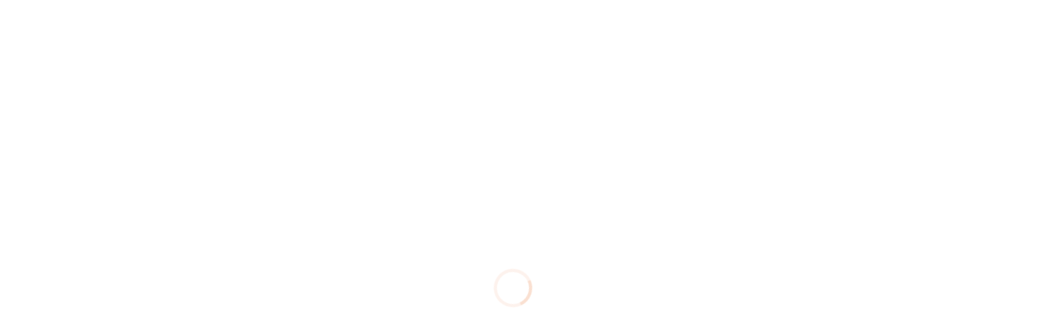

--- FILE ---
content_type: text/html; charset=UTF-8
request_url: https://housecriative.com.br/
body_size: 45363
content:
<!doctype html><html lang="pt-BR" prefix="og: https://ogp.me/ns#"><head><script data-no-optimize="1" type="69d73b2f5e72e2569c8b2103-text/javascript">var litespeed_docref=sessionStorage.getItem("litespeed_docref");litespeed_docref&&(Object.defineProperty(document,"referrer",{get:function(){return litespeed_docref}}),sessionStorage.removeItem("litespeed_docref"));</script> <meta charset="UTF-8"><meta name="viewport" content="width=device-width, initial-scale=1, user-scalable=0"><link rel="profile" href="https://gmpg.org/xfn/11"><link rel="pingback" href="https://housecriative.com.br/xmlrpc.php" />
 <script data-cfasync="false" data-pagespeed-no-defer>var gtm4wp_datalayer_name = "dataLayer";
	var dataLayer = dataLayer || [];

	const gtm4wp_scrollerscript_debugmode         = true;
	const gtm4wp_scrollerscript_callbacktime      = 100;
	const gtm4wp_scrollerscript_readerlocation    = 150;
	const gtm4wp_scrollerscript_contentelementid  = "content";
	const gtm4wp_scrollerscript_scannertime       = 60;</script> <title>Marketing Digital de Alta Performance</title><meta name="description" content="Quer subir seu negócio de nível com marketing digital? Então conheça a House Criative uma agência focada em vender o seu negócio na internet."/><meta name="robots" content="follow, index, max-snippet:-1, max-video-preview:-1, max-image-preview:large"/><link rel="canonical" href="https://housecriative.com.br/" /><meta property="og:locale" content="pt_BR" /><meta property="og:type" content="website" /><meta property="og:title" content="Marketing Digital de Alta Performance" /><meta property="og:description" content="Quer subir seu negócio de nível com marketing digital? Então conheça a House Criative uma agência focada em vender o seu negócio na internet." /><meta property="og:url" content="https://housecriative.com.br/" /><meta property="og:site_name" content="housecriative.com.br" /><meta property="og:updated_time" content="2024-10-27T18:40:36-03:00" /><meta property="og:image" content="https://i0.wp.com/housecriative.com.br/wp-content/uploads/2022/06/banner-house-criative-padrao-de-compartilamento.jpg" /><meta property="og:image:secure_url" content="https://i0.wp.com/housecriative.com.br/wp-content/uploads/2022/06/banner-house-criative-padrao-de-compartilamento.jpg" /><meta property="og:image:width" content="1200" /><meta property="og:image:height" content="630" /><meta property="og:image:alt" content="banner-house-criative-padrão-de-compartilamento" /><meta property="og:image:type" content="image/jpeg" /><meta property="article:published_time" content="2021-04-02T00:27:22-03:00" /><meta property="article:modified_time" content="2024-10-27T18:40:36-03:00" /><meta name="twitter:card" content="summary_large_image" /><meta name="twitter:title" content="Marketing Digital de Alta Performance" /><meta name="twitter:description" content="Quer subir seu negócio de nível com marketing digital? Então conheça a House Criative uma agência focada em vender o seu negócio na internet." /><meta name="twitter:image" content="https://i0.wp.com/housecriative.com.br/wp-content/uploads/2022/06/banner-house-criative-padrao-de-compartilamento.jpg" /><meta name="twitter:label1" content="Escrito por" /><meta name="twitter:data1" content="Roberto Ferreira" /><meta name="twitter:label2" content="Tempo para leitura" /><meta name="twitter:data2" content="2 minutos" /> <script type="application/ld+json" class="rank-math-schema">{"@context":"https://schema.org","@graph":[{"@type":"Place","@id":"https://housecriative.com.br/#place","geo":{"@type":"GeoCoordinates","latitude":"-6.25295468365077","longitude":" -36.51913073267638"},"hasMap":"https://www.google.com/maps/search/?api=1&amp;query=-6.25295468365077, -36.51913073267638","address":{"@type":"PostalAddress","streetAddress":"Rua Dr. Jo\u00e3o Dultra de Almeida, 486, JK","addressLocality":"Currais Novos","addressRegion":"Rio Grande do Norte","postalCode":"59380-000","addressCountry":"Brasil"}},{"@type":["LocalBusiness","Organization"],"@id":"https://housecriative.com.br/#organization","name":"House Criative","url":"https://housecriative.com.br","address":{"@type":"PostalAddress","streetAddress":"Rua Dr. Jo\u00e3o Dultra de Almeida, 486, JK","addressLocality":"Currais Novos","addressRegion":"Rio Grande do Norte","postalCode":"59380-000","addressCountry":"Brasil"},"logo":{"@type":"ImageObject","@id":"https://housecriative.com.br/#logo","url":"https://housecriative.com.br/wp-content/uploads/2022/04/Logo-House-Criative.png","contentUrl":"https://housecriative.com.br/wp-content/uploads/2022/04/Logo-House-Criative.png","caption":"housecriative.com.br","inLanguage":"pt-BR","width":"1932","height":"338"},"openingHours":["Monday,Tuesday,Wednesday,Thursday,Friday,Saturday,Sunday 09:00-17:00"],"location":{"@id":"https://housecriative.com.br/#place"},"image":{"@id":"https://housecriative.com.br/#logo"},"telephone":".+55 84 99818-9508"},{"@type":"WebSite","@id":"https://housecriative.com.br/#website","url":"https://housecriative.com.br","name":"housecriative.com.br","publisher":{"@id":"https://housecriative.com.br/#organization"},"inLanguage":"pt-BR","potentialAction":{"@type":"SearchAction","target":"https://housecriative.com.br/?s={search_term_string}","query-input":"required name=search_term_string"}},{"@type":"ImageObject","@id":"https://housecriative.com.br/wp-content/uploads/2022/05/marketing-digital-de-alta-performance-house-criative.jpg","url":"https://housecriative.com.br/wp-content/uploads/2022/05/marketing-digital-de-alta-performance-house-criative.jpg","width":"200","height":"200","inLanguage":"pt-BR"},{"@type":"WebPage","@id":"https://housecriative.com.br/#webpage","url":"https://housecriative.com.br/","name":"Marketing Digital de Alta Performance","datePublished":"2021-04-02T00:27:22-03:00","dateModified":"2024-10-27T18:40:36-03:00","about":{"@id":"https://housecriative.com.br/#organization"},"isPartOf":{"@id":"https://housecriative.com.br/#website"},"primaryImageOfPage":{"@id":"https://housecriative.com.br/wp-content/uploads/2022/05/marketing-digital-de-alta-performance-house-criative.jpg"},"inLanguage":"pt-BR"},{"@type":"Person","@id":"https://housecriative.com.br/#author","name":"Roberto Ferreira","image":{"@type":"ImageObject","@id":"https://housecriative.com.br/wp-content/litespeed/avatar/030d03697f3a9b7497aa98f7724cd163.jpg?ver=1768719484","url":"https://housecriative.com.br/wp-content/litespeed/avatar/030d03697f3a9b7497aa98f7724cd163.jpg?ver=1768719484","caption":"Roberto Ferreira","inLanguage":"pt-BR"},"sameAs":["https://housecriative.com.br"],"worksFor":{"@id":"https://housecriative.com.br/#organization"}},{"@type":"Article","headline":"Marketing Digital de Alta Performance","keywords":"Marketing Digital,tr\u00e1fego pago","datePublished":"2021-04-02T00:27:22-03:00","dateModified":"2024-10-27T18:40:36-03:00","author":{"@id":"https://housecriative.com.br/#author","name":"Roberto Ferreira"},"publisher":{"@id":"https://housecriative.com.br/#organization"},"description":"Quer subir seu neg\u00f3cio de n\u00edvel com marketing digital? Ent\u00e3o conhe\u00e7a a House Criative uma ag\u00eancia focada em vender o seu neg\u00f3cio na internet.","name":"Marketing Digital de Alta Performance","@id":"https://housecriative.com.br/#richSnippet","isPartOf":{"@id":"https://housecriative.com.br/#webpage"},"image":{"@id":"https://housecriative.com.br/wp-content/uploads/2022/05/marketing-digital-de-alta-performance-house-criative.jpg"},"inLanguage":"pt-BR","mainEntityOfPage":{"@id":"https://housecriative.com.br/#webpage"}}]}</script> <meta name="google-site-verification" content="dB-ki3n3F6N7dMUb6doZI0CHJvsGZ1NSvMBzH0C7ZfE" /><link rel='dns-prefetch' href='//stats.wp.com' /><link rel='preconnect' href='//i0.wp.com' /><link rel='preconnect' href='//c0.wp.com' /><link rel="alternate" type="application/rss+xml" title="Feed para housecriative.com.br &raquo;" href="https://housecriative.com.br/feed/" /><link rel="alternate" type="application/rss+xml" title="Feed de comentários para housecriative.com.br &raquo;" href="https://housecriative.com.br/comments/feed/" /><style id="litespeed-ccss">body{--wp--preset--color--black:#000;--wp--preset--color--cyan-bluish-gray:#abb8c3;--wp--preset--color--white:#fff;--wp--preset--color--pale-pink:#f78da7;--wp--preset--color--vivid-red:#cf2e2e;--wp--preset--color--luminous-vivid-orange:#ff6900;--wp--preset--color--luminous-vivid-amber:#fcb900;--wp--preset--color--light-green-cyan:#7bdcb5;--wp--preset--color--vivid-green-cyan:#00d084;--wp--preset--color--pale-cyan-blue:#8ed1fc;--wp--preset--color--vivid-cyan-blue:#0693e3;--wp--preset--color--vivid-purple:#9b51e0;--wp--preset--gradient--vivid-cyan-blue-to-vivid-purple:linear-gradient(135deg,rgba(6,147,227,1) 0%,#9b51e0 100%);--wp--preset--gradient--light-green-cyan-to-vivid-green-cyan:linear-gradient(135deg,#7adcb4 0%,#00d082 100%);--wp--preset--gradient--luminous-vivid-amber-to-luminous-vivid-orange:linear-gradient(135deg,rgba(252,185,0,1) 0%,rgba(255,105,0,1) 100%);--wp--preset--gradient--luminous-vivid-orange-to-vivid-red:linear-gradient(135deg,rgba(255,105,0,1) 0%,#cf2e2e 100%);--wp--preset--gradient--very-light-gray-to-cyan-bluish-gray:linear-gradient(135deg,#eee 0%,#a9b8c3 100%);--wp--preset--gradient--cool-to-warm-spectrum:linear-gradient(135deg,#4aeadc 0%,#9778d1 20%,#cf2aba 40%,#ee2c82 60%,#fb6962 80%,#fef84c 100%);--wp--preset--gradient--blush-light-purple:linear-gradient(135deg,#ffceec 0%,#9896f0 100%);--wp--preset--gradient--blush-bordeaux:linear-gradient(135deg,#fecda5 0%,#fe2d2d 50%,#6b003e 100%);--wp--preset--gradient--luminous-dusk:linear-gradient(135deg,#ffcb70 0%,#c751c0 50%,#4158d0 100%);--wp--preset--gradient--pale-ocean:linear-gradient(135deg,#fff5cb 0%,#b6e3d4 50%,#33a7b5 100%);--wp--preset--gradient--electric-grass:linear-gradient(135deg,#caf880 0%,#71ce7e 100%);--wp--preset--gradient--midnight:linear-gradient(135deg,#020381 0%,#2874fc 100%);--wp--preset--font-size--small:13px;--wp--preset--font-size--medium:20px;--wp--preset--font-size--large:36px;--wp--preset--font-size--x-large:42px;--wp--preset--spacing--20:.44rem;--wp--preset--spacing--30:.67rem;--wp--preset--spacing--40:1rem;--wp--preset--spacing--50:1.5rem;--wp--preset--spacing--60:2.25rem;--wp--preset--spacing--70:3.38rem;--wp--preset--spacing--80:5.06rem;--wp--preset--shadow--natural:6px 6px 9px rgba(0,0,0,.2);--wp--preset--shadow--deep:12px 12px 50px rgba(0,0,0,.4);--wp--preset--shadow--sharp:6px 6px 0px rgba(0,0,0,.2);--wp--preset--shadow--outlined:6px 6px 0px -3px rgba(255,255,255,1),6px 6px rgba(0,0,0,1);--wp--preset--shadow--crisp:6px 6px 0px rgba(0,0,0,1)}body{margin:0}body{padding-top:0;padding-right:0;padding-bottom:0;padding-left:0}body:not(.render) .pix-overlay-item{opacity:0!important}html:not(.render){background:#fff!important}.pix-page-loading-bg:after{content:" ";position:fixed;top:0;left:0;width:100vw;height:100vh;display:block;transform-style:flat;z-index:99999999999999999999;opacity:1;background:#fff!important}*,:after,:before{box-sizing:border-box}article,header,main,nav,section{display:block}h2,h3,h6{margin-top:0;margin-bottom:.5rem}p{margin-top:0;margin-bottom:1rem}ul{margin-top:0;margin-bottom:1rem}sub{position:relative;font-size:75%;line-height:0;vertical-align:baseline}sub{bottom:-.25em}a{color:#007bff;text-decoration:none;background-color:transparent}img{vertical-align:middle;border-style:none}svg{overflow:hidden;vertical-align:middle}label{display:inline-block;margin-bottom:.5rem}button{border-radius:0}button,input{margin:0;font-family:inherit;font-size:inherit;line-height:inherit}button,input{overflow:visible}button{text-transform:none}[type=button],[type=submit],button{-webkit-appearance:button}[type=button]::-moz-focus-inner,[type=submit]::-moz-focus-inner,button::-moz-focus-inner{padding:0;border-style:none}[type=search]{outline-offset:-2px;-webkit-appearance:none}[type=search]::-webkit-search-decoration{-webkit-appearance:none}::-webkit-file-upload-button{font:inherit;-webkit-appearance:button}.h1,.h2,.h6,h2,h3,h6{margin-bottom:.5rem;font-weight:500;line-height:1.2}.h1{font-size:2.5rem}.h2,h2{font-size:2rem}h3{font-size:1.75rem}.h6,h6{font-size:1rem}.display-2{font-size:5.5rem;font-weight:300;line-height:1.2}.container,.container-fluid{width:100%;padding-right:15px;padding-left:15px;margin-right:auto;margin-left:auto}@media (min-width:576px){.container{max-width:540px}}@media (min-width:768px){.container{max-width:720px}}@media (min-width:992px){.container{max-width:960px}}@media (min-width:1200px){.container{max-width:1140px}}.row{display:flex;flex-wrap:wrap;margin-right:-15px;margin-left:-15px}.col,.col-12,.col-lg-4,.col-lg-6,.col-md-12,.col-md-4{position:relative;width:100%;padding-right:15px;padding-left:15px}.col{flex-basis:0;flex-grow:1;max-width:100%}.col-12{flex:0 0 100%;max-width:100%}@media (min-width:768px){.col-md-4{flex:0 0 33.3333333333%;max-width:33.3333333333%}.col-md-12{flex:0 0 100%;max-width:100%}}@media (min-width:992px){.col-lg-4{flex:0 0 33.3333333333%;max-width:33.3333333333%}.col-lg-6{flex:0 0 50%;max-width:50%}}.form-control{display:block;width:100%;height:calc(1.5em + .75rem + 2px);padding:.375rem .75rem;font-size:1rem;font-weight:400;line-height:1.5;color:#495057;background-color:#fff;background-clip:padding-box;border:1px solid #ced4da;border-radius:.25rem}.form-control::-ms-expand{background-color:transparent;border:0}.form-control:-moz-focusring{color:transparent;text-shadow:0 0 0 #495057}.form-control-lg{height:calc(1.5em + 1rem + 2px);padding:.5rem 1rem;font-size:1.25rem;line-height:1.5;border-radius:.3rem}.btn{display:inline-block;font-weight:400;color:#212529;text-align:center;vertical-align:middle;background-color:transparent;border:1px solid transparent;padding:.375rem .75rem;font-size:1rem;line-height:1.5;border-radius:.25rem}.btn-primary{color:#fff;background-color:#007bff;border-color:#007bff}.btn-secondary{color:#fff;background-color:#6c757d;border-color:#6c757d}.btn-link{font-weight:400;color:#007bff;text-decoration:none}.btn-lg{padding:.5rem 1rem;font-size:1.25rem;line-height:1.5;border-radius:.3rem}.collapse:not(.show){display:none}.dropdown{position:relative}.dropdown-toggle{white-space:nowrap}.dropdown-toggle:after{display:inline-block;margin-left:.255em;vertical-align:.255em;content:"";border-top:.3em solid;border-right:.3em solid transparent;border-bottom:0;border-left:.3em solid transparent}.dropdown-menu{position:absolute;top:100%;left:0;z-index:1000;display:none;float:left;min-width:10rem;padding:.5rem 0;margin:.125rem 0 0;font-size:1rem;color:#212529;text-align:left;list-style:none;background-color:#fff;background-clip:padding-box;border:1px solid rgba(0,0,0,.15);border-radius:.25rem}.dropdown-item{display:block;width:100%;padding:.25rem 1.5rem;clear:both;font-weight:400;color:#212529;text-align:inherit;white-space:nowrap;background-color:transparent;border:0}.input-group{position:relative;display:flex;flex-wrap:wrap;align-items:stretch;width:100%}.input-group>.form-control{position:relative;flex:1 1 auto;width:1%;min-width:0;margin-bottom:0}.input-group>.form-control:not(:last-child){border-top-right-radius:0;border-bottom-right-radius:0}.input-group-append{display:flex}.input-group-append .btn{position:relative;z-index:2}.input-group-append{margin-left:-1px}.input-group>.input-group-append>.btn{border-top-left-radius:0;border-bottom-left-radius:0}.nav-link{display:block;padding:.5rem 1rem}.navbar{position:relative;display:flex;flex-wrap:wrap;align-items:center;justify-content:space-between;padding:.5rem 1rem}.navbar .container{display:flex;flex-wrap:wrap;align-items:center;justify-content:space-between}.navbar-brand{display:inline-block;padding-top:.3125rem;padding-bottom:.3125rem;margin-right:1rem;font-size:1.25rem;line-height:inherit;white-space:nowrap}.navbar-nav{display:flex;flex-direction:column;padding-left:0;margin-bottom:0;list-style:none}.navbar-nav .nav-link{padding-right:0;padding-left:0}.navbar-nav .dropdown-menu{position:static;float:none}.navbar-collapse{flex-basis:100%;flex-grow:1;align-items:center}.navbar-toggler{padding:.25rem .75rem;font-size:1.25rem;line-height:1;background-color:transparent;border:1px solid transparent;border-radius:.25rem}@media (min-width:992px){.navbar-expand-lg{flex-flow:row nowrap;justify-content:flex-start}.navbar-expand-lg .navbar-nav{flex-direction:row}.navbar-expand-lg .navbar-nav .dropdown-menu{position:absolute}.navbar-expand-lg .navbar-nav .nav-link{padding-right:.5rem;padding-left:.5rem}.navbar-expand-lg .navbar-collapse{display:flex!important;flex-basis:auto}}.navbar-light .navbar-brand{color:rgba(0,0,0,.9)}.navbar-light .navbar-nav .nav-link{color:rgba(0,0,0,.5)}.navbar-light .navbar-nav .active>.nav-link{color:rgba(0,0,0,.9)}.navbar-light .navbar-toggler{color:rgba(0,0,0,.5);border-color:rgba(0,0,0,.1)}.card{position:relative;display:flex;flex-direction:column;min-width:0;word-wrap:break-word;background-color:#fff;background-clip:border-box;border:1px solid rgba(0,0,0,.125);border-radius:.25rem}.badge{display:inline-block;padding:.25em .4em;font-size:75%;font-weight:700;line-height:1;text-align:center;white-space:nowrap;vertical-align:baseline;border-radius:.25rem}.media{display:flex;align-items:flex-start}.media-body{flex:1}.align-middle{vertical-align:middle!important}.bg-secondary{background-color:#6c757d!important}.bg-white{background-color:#fff!important}.rounded-lg{border-radius:.3rem!important}.rounded-circle{border-radius:50%!important}.d-none{display:none!important}.d-inline-block{display:inline-block!important}.d-block{display:block!important}.d-flex{display:flex!important}.d-inline-flex{display:inline-flex!important}@media (min-width:768px){.d-md-flex{display:flex!important}}@media (min-width:992px){.d-lg-flex{display:flex!important}}.justify-content-start{justify-content:flex-start!important}.justify-content-end{justify-content:flex-end!important}.justify-content-center{justify-content:center!important}.justify-content-between{justify-content:space-between!important}.align-items-center{align-items:center!important}.align-items-stretch{align-items:stretch!important}.align-self-center{align-self:center!important}.align-self-stretch{align-self:stretch!important}.overflow-hidden{overflow:hidden!important}.position-relative{position:relative!important}@supports (position:sticky){.sticky-top{position:sticky;top:0;z-index:1020}}.sr-only{position:absolute;width:1px;height:1px;padding:0;margin:-1px;overflow:hidden;clip:rect(0,0,0,0);white-space:nowrap;border:0}.shadow-sm{box-shadow:0 .125rem .25rem rgba(0,0,0,.075)!important}.shadow{box-shadow:0 .5rem 1rem rgba(0,0,0,.15)!important}.shadow-lg{box-shadow:0 1rem 3rem rgba(0,0,0,.175)!important}.w-100{width:100%!important}.m-0{margin:0!important}.mx-0{margin-right:0!important}.mb-0{margin-bottom:0!important}.mx-0{margin-left:0!important}.mr-1,.mx-1{margin-right:.25rem!important}.ml-1,.mx-1{margin-left:.25rem!important}.mt-2{margin-top:.5rem!important}.mr-2,.mx-2{margin-right:.5rem!important}.mb-2{margin-bottom:.5rem!important}.ml-2,.mx-2{margin-left:.5rem!important}.mb-3{margin-bottom:1rem!important}.p-0{padding:0!important}.px-0{padding-right:0!important}.pb-0{padding-bottom:0!important}.px-0{padding-left:0!important}.py-2{padding-top:.5rem!important}.px-2{padding-right:.5rem!important}.pb-2,.py-2{padding-bottom:.5rem!important}.px-2{padding-left:.5rem!important}.pt-3{padding-top:1rem!important}@media (min-width:576px){.mt-sm-0{margin-top:0!important}.mb-sm-0{margin-bottom:0!important}}@media (min-width:768px){.py-md-0{padding-top:0!important}.pb-md-0,.py-md-0{padding-bottom:0!important}}.text-left{text-align:left!important}.text-right{text-align:right!important}.text-center{text-align:center!important}.font-weight-normal{font-weight:400!important}.font-weight-bold{font-weight:700!important}.text-white{color:#fff!important}.text-primary{color:#007bff!important}.text-secondary{color:#6c757d!important}.screen-reader-text{position:absolute;top:-10000em;width:1px;height:1px;margin:-1px;padding:0;overflow:hidden;clip:rect(0,0,0,0);border:0}.elementor *,.elementor :after,.elementor :before{box-sizing:border-box}.elementor a{box-shadow:none;text-decoration:none}.elementor img{height:auto;max-width:100%;border:none;border-radius:0;box-shadow:none}.elementor-widget-wrap .elementor-element.elementor-widget__width-auto{max-width:100%}.elementor-element{--flex-direction:initial;--flex-wrap:initial;--justify-content:initial;--align-items:initial;--align-content:initial;--gap:initial;--flex-basis:initial;--flex-grow:initial;--flex-shrink:initial;--order:initial;--align-self:initial;flex-basis:var(--flex-basis);flex-grow:var(--flex-grow);flex-shrink:var(--flex-shrink);order:var(--order);align-self:var(--align-self)}.elementor-invisible{visibility:hidden}:root{--page-title-display:block}.elementor-section{position:relative}.elementor-section .elementor-container{display:flex;margin-right:auto;margin-left:auto;position:relative}@media (max-width:1024px){.elementor-section .elementor-container{flex-wrap:wrap}}.elementor-section.elementor-section-boxed>.elementor-container{max-width:1140px}.elementor-widget-wrap{position:relative;width:100%;flex-wrap:wrap;align-content:flex-start}.elementor:not(.elementor-bc-flex-widget) .elementor-widget-wrap{display:flex}.elementor-widget-wrap>.elementor-element{width:100%}.elementor-widget{position:relative}.elementor-widget:not(:last-child){margin-bottom:20px}.elementor-widget:not(:last-child).elementor-widget__width-auto{margin-bottom:0}.elementor-column{position:relative;min-height:1px;display:flex}.elementor-column-gap-default>.elementor-column>.elementor-element-populated{padding:10px}@media (min-width:768px){.elementor-column.elementor-col-33{width:33.333%}.elementor-column.elementor-col-50{width:50%}.elementor-column.elementor-col-100{width:100%}}@media (max-width:767px){.elementor-column{width:100%}}.elementor-element{--swiper-theme-color:#000;--swiper-navigation-size:44px;--swiper-pagination-bullet-size:6px;--swiper-pagination-bullet-horizontal-gap:6px}.elementor-shape{overflow:hidden;position:absolute;left:0;width:100%;line-height:0;direction:ltr}.elementor-shape-bottom{bottom:-1px}.elementor-shape-bottom:not([data-negative=true]) svg{z-index:-1}.elementor-shape[data-negative=false].elementor-shape-bottom{transform:rotate(180deg)}.elementor-shape svg{display:block;width:calc(100% + 1.3px);position:relative;left:50%;transform:translateX(-50%)}.elementor-shape .elementor-shape-fill{fill:#fff;transform-origin:center;transform:rotateY(0deg)}@media (max-width:767px){.elementor .elementor-hidden-mobile{display:none}}@media (min-width:768px) and (max-width:1024px){.elementor .elementor-hidden-tablet{display:none}}@media (min-width:1025px) and (max-width:99999px){.elementor .elementor-hidden-desktop{display:none}}:root{--swiper-theme-color:#007aff}:root{--swiper-navigation-size:44px}.elementor-kit-6{--e-global-color-primary:#e3651b;--e-global-color-secondary:#ffc80b;--e-global-color-text:#7a7a7a;--e-global-color-accent:#ffeaa3;--e-global-color-483d953:#f2f2f2;--e-global-color-7a3af5a:#fca001;--e-global-color-dc3bb7d:#f38c23;--e-global-typography-primary-font-family:"Roboto";--e-global-typography-primary-font-weight:600;--e-global-typography-secondary-font-family:"Roboto Slab";--e-global-typography-secondary-font-weight:400;--e-global-typography-text-font-family:"Roboto";--e-global-typography-text-font-weight:400;--e-global-typography-accent-font-family:"Roboto";--e-global-typography-accent-font-weight:500}.elementor-section.elementor-section-boxed>.elementor-container{max-width:1240px}.elementor-widget:not(:last-child){margin-block-end:20px}.elementor-element{--widgets-spacing:20px 20px}@media (max-width:1024px){.elementor-section.elementor-section-boxed>.elementor-container{max-width:1024px}}@media (max-width:767px){.elementor-section.elementor-section-boxed>.elementor-container{max-width:767px}}.elementor-3513 .elementor-element.elementor-element-abb1550>.elementor-element-populated{margin:0 0 -200px;--e-column-margin-right:0px;--e-column-margin-left:0px}.elementor-3513 .elementor-element.elementor-element-d8479df{padding:120px 0}.elementor-3513 .elementor-element.elementor-element-1a571be.elementor-column.elementor-element[data-element_type="column"]>.elementor-widget-wrap.elementor-element-populated{align-content:center;align-items:center}.elementor-3513 .elementor-element.elementor-element-1a571be>.elementor-element-populated{padding:0 15px}.elementor-3513 .elementor-element.elementor-element-1a571be{z-index:2}.elementor-3513 .elementor-element.elementor-element-2ef5f9d .elementor-repeater-item-b2f5606.pix-highlight-bg{background-image:var(--e-global-color-accent)}.elementor-3513 .elementor-element.elementor-element-2ef5f9d .elementor-repeater-item-3d6442b.pix-highlight-bg{background-image:var(--e-global-color-accent)}.elementor-3513 .elementor-element.elementor-element-2ef5f9d .pix-highlighted-element{text-align:left!important}.elementor-3513 .elementor-element.elementor-element-2ef5f9d>.elementor-widget-container{padding:0 0 10px}.elementor-3513 .elementor-element.elementor-element-758e32e>.elementor-widget-container{padding:0 0 10px}.elementor-3513 .elementor-element.elementor-element-6e69d03>.elementor-widget-container{padding:0 10px 10px 0}.elementor-3513 .elementor-element.elementor-element-6e69d03{width:auto;max-width:auto}.elementor-3513 .elementor-element.elementor-element-2998835>.elementor-widget-container{padding:0 10px 10px 0}.elementor-3513 .elementor-element.elementor-element-2998835{width:auto;max-width:auto}.elementor-3513 .elementor-element.elementor-element-26ca0da>.elementor-widget-container{margin:10px 0 0}.elementor-3513 .elementor-element.elementor-element-501c7ac{z-index:2}.elementor-3513 .elementor-element.elementor-element-3048e75 .pix-img-el,.elementor-3513 .elementor-element.elementor-element-3048e75 div{text-align:text-center!important}.elementor-3513 .elementor-element.elementor-element-e0442df{padding:0}.elementor-3513 .elementor-element.elementor-element-5a36fc6>.elementor-element-populated{margin:-300px 0 0;--e-column-margin-right:0px;--e-column-margin-left:0px}.elementor-3513 .elementor-element.elementor-element-5a36fc6{z-index:0}.elementor-3513 .elementor-element.elementor-element-401c401:not(.elementor-motion-effects-element-type-background){background-color:#fff}.elementor-3513 .elementor-element.elementor-element-401c401{padding:20px 0}.elementor-3513 .elementor-element.elementor-element-21121cdf:not(.elementor-motion-effects-element-type-background){background-color:#f8f9fa}.elementor-3513 .elementor-element.elementor-element-21121cdf{padding:160px 0}.elementor-3513 .elementor-element.elementor-element-6535d664.elementor-column.elementor-element[data-element_type="column"]>.elementor-widget-wrap.elementor-element-populated{align-content:center;align-items:center}.elementor-3513 .elementor-element.elementor-element-5a277f2>.elementor-widget-container{margin:0 0 10px;padding:0}.elementor-3513 .elementor-element.elementor-element-826326b>.elementor-widget-container{margin:0 0 -20px}.elementor-3513 .elementor-element.elementor-element-4800fbf>.elementor-widget-container{margin:-5px 0 0}.elementor-3513 .elementor-element.elementor-element-52b52214>.elementor-widget-container{margin:0}.elementor-3513 .elementor-element.elementor-element-61ce2d62>.elementor-widget-container{padding:30px 0}.elementor-3513 .elementor-element.elementor-element-61ce2d62{z-index:1}.elementor-3513 .elementor-element.elementor-element-1b819d38>.elementor-widget-container{padding:30px 0}.elementor-3513 .elementor-element.elementor-element-b1a5f66:not(.elementor-motion-effects-element-type-background){background-color:#f8f9fa}.elementor-3513 .elementor-element.elementor-element-b1a5f66{padding:0 0 160px}.elementor-3513 .elementor-element.elementor-element-b1a5f66>.elementor-shape-bottom .elementor-shape-fill{fill:#fff}.elementor-3513 .elementor-element.elementor-element-b1a5f66>.elementor-shape-bottom svg{height:300px}.elementor-3513 .elementor-element.elementor-element-df6ba25 .pix-bottom-line{border-color:var(--text-dark-opacity-1)!important}.elementor-3513 .elementor-element.elementor-element-df6ba25>.elementor-widget-container{padding:30px 0 0}.elementor-3513 .elementor-element.elementor-element-79ccdd1>.elementor-widget-container{padding:40px 0 0}.elementor-3513 .elementor-element.elementor-element-ab069cc{padding:0 0 40px}.elementor-3513 .elementor-element.elementor-element-2f75100>.elementor-element-populated{border-style:dashed;border-width:2px;border-color:#0000001A;padding:10%}.elementor-3513 .elementor-element.elementor-element-2f75100>.elementor-element-populated{border-radius:10px}.elementor-3513 .elementor-element.elementor-element-31bce55 .pix-feature-el{text-align:left!important}.elementor-3513 .elementor-element.elementor-element-31bce55>.elementor-widget-container{padding:0 0 20px}.elementor-3513 .elementor-element.elementor-element-05af5e4>.elementor-widget-container{padding:0 10px 0 0}.elementor-3513 .elementor-element.elementor-element-05af5e4{width:auto;max-width:auto}.elementor-3513 .elementor-element.elementor-element-36b3a89{margin-top:40px;margin-bottom:0}.elementor-3513 .elementor-element.elementor-element-bae68b5.elementor-column.elementor-element[data-element_type="column"]>.elementor-widget-wrap.elementor-element-populated{align-content:center;align-items:center}.elementor-3513 .elementor-element.elementor-element-bae68b5>.elementor-element-populated{margin:0 0 0 -15%;--e-column-margin-right:0%;--e-column-margin-left:-15%}.elementor-3513 .elementor-element.elementor-element-63ff96c .pix-img-el,.elementor-3513 .elementor-element.elementor-element-63ff96c div{text-align:text-center!important}.elementor-3513 .elementor-element.elementor-element-63ff96c>.elementor-widget-container{margin:0 0 20px}@media (min-width:768px){.elementor-3513 .elementor-element.elementor-element-1a571be{width:50%}.elementor-3513 .elementor-element.elementor-element-501c7ac{width:50%}}@media (max-width:1024px){.elementor-3513 .elementor-element.elementor-element-5a36fc6>.elementor-element-populated{margin:-180px 0 0;--e-column-margin-right:0px;--e-column-margin-left:0px}.elementor-3513 .elementor-element.elementor-element-bae68b5>.elementor-element-populated{margin:0;--e-column-margin-right:0px;--e-column-margin-left:0px}}@media (max-width:767px){.elementor-3513 .elementor-element.elementor-element-bae68b5>.elementor-element-populated{margin:0;--e-column-margin-right:0px;--e-column-margin-left:0px}}[class*=" pixicon-"],[class^=pixicon-]{font-family:pixicon!important;speak:never;font-style:normal;font-weight:400;font-variant:normal;text-transform:none;line-height:1;-webkit-font-smoothing:antialiased;-moz-osx-font-smoothing:grayscale}.pixicon-youtube3:before{content:"\e910"}.pixicon-facebook3:before{content:"\e900"}.pixicon-pinterest:before{content:"\f1ea"}.pixicon-instagram2:before{content:"\f1ef"}.pixicon-rocket-1:before{content:"\e875"}.pixicon-certified-1:before{content:"\e60f"}.pixicon-map-compass:before{content:"\e911"}.pixicon-angle-circle-right:before{content:"\f125"}.pixicon-angle-right:before{content:"\f12b"}.pixicon-angle-up:before{content:"\f12c"}.pixicon-bars-menu:before{content:"\f14e"}.pixicon-check-circle-1:before{content:"\f14f"}.pixicon-check-circle-2:before{content:"\f151"}.pixicon-close-circle:before{content:"\f155"}.pixicon-question-circle:before{content:"\f1a0"}.pixicon-search:before{content:"\f1a9"}.pixicon-zoom:before{content:"\eeb0"}.pixicon-bag-2:before{content:"\ebcb"}.pixicon-shop:before{content:"\ed06"}.pixicon-phone:before{content:"\eb8f"}.pix-mr-5{margin-right:5px!important}.pix-my-10{margin-top:10px!important}.pix-mr-10{margin-right:10px!important}.pix-my-10{margin-bottom:10px!important}.pix-mx-15{margin-right:15px!important}.pix-mx-15{margin-left:15px!important}.pix-mt-20{margin-top:20px!important}.pix-mb-20{margin-bottom:20px!important}.pix-py-5{padding-top:5px!important}.pix-px-5{padding-right:5px!important}.pix-py-5{padding-bottom:5px!important}.pix-px-5{padding-left:5px!important}.pix-py-10{padding-top:10px!important}.pix-py-10{padding-bottom:10px!important}.pix-px-15{padding-right:15px!important}.pix-px-15{padding-left:15px!important}.pix-p-20{padding:20px!important}.pix-py-20{padding-top:20px!important}.pix-px-20{padding-right:20px!important}.pix-py-20{padding-bottom:20px!important}.pix-px-20{padding-left:20px!important}.bg-gray-1{background-color:#f8f9fa!important}.bg-gray-2{background-color:#e9ecef!important}.bg-secondary{background-color:#ffc80b!important}.bg-white{background-color:#fff!important}.bg-dark-opacity-2{background-color:rgba(0,0,0,.2)!important}.bg-orange-light{background-color:rgba(255,179,102,.15)!important}.bg-gradient-primary-light{background:-webkit-gradient(linear,left top,left bottom,from(to right),color-stop(rgba(239,162,117,.15)),color-stop(rgba(248,191,132,.15)),to(rgba(255,223,113,.15)))!important;background:linear-gradient(to right,rgba(239,162,117,.15),rgba(248,191,132,.15),rgba(255,223,113,.15))!important}.bg-white{background-color:#fff!important}.text-white{color:#fff!important}.text-gray-7{color:#495057!important}.text-primary{color:#e3651b!important}.text-secondary{color:#ffc80b!important}.text-secondary svg path,.text-secondary svg rect{fill:#ffc80b!important}.text-white{color:#fff!important}.text-white svg path{fill:#fff!important}.text-black{color:#000!important}:root{--text-gray-1:#f8f9fa;--text-gray-1-light:rgba(255,255,255,.15);--text-gray-2:#e9ecef;--text-gray-2-light:rgba(255,255,255,.15);--text-gray-3:#dee2e6;--text-gray-3-light:rgba(255,255,255,.15);--text-gray-4:#ced4da;--text-gray-4-light:rgba(255,255,255,.15);--text-gray-5:#adb5bd;--text-gray-5-light:rgba(230,232,234,.15);--text-gray-6:#6c757d;--text-gray-6-light:rgba(161,168,174,.15);--text-gray-7:#495057;--text-gray-7-light:rgba(120,131,142,.15);--text-gray-8:#343a40;--text-gray-8-light:rgba(98,109,120,.15);--text-gray-9:#212529;--text-gray-9-light:rgba(78,88,98,.15);--text-primary:#e3651b;--text-primary-light:rgba(239,162,117,.15);--text-secondary:#ffc80b;--text-secondary-light:rgba(255,223,113,.15);--text-green:#5ecc62;--text-green-light:rgba(171,229,174,.15);--text-cyan:#b3dcff;--text-cyan-light:rgba(255,255,255,.15);--text-yellow:#ffd900;--text-yellow-light:rgba(255,232,102,.15);--text-orange:#ff8000;--text-orange-light:rgba(255,179,102,.15);--text-red:#fc636b;--text-red-light:rgba(254,199,202,.15);--text-blue:#2b80ff;--text-blue-light:rgba(145,189,255,.15);--text-brown:#949483;--text-brown-light:rgba(195,195,186,.15);--text-purple:#6a67ce;--text-purple-light:rgba(182,180,231,.15);--text-white:#fff;--text-white-light:rgba(255,255,255,.15);--text-black:#000;--text-black-light:rgba(51,51,51,.15);--text-dark-opacity-05:rgba(0,0,0,.05);--text-light-opacity-05:rgba(255,255,255,.05);--text-dark-opacity-0:rgba(0,0,0,0);--text-light-opacity-0:rgba(255,255,255,0);--text-dark-opacity-1:rgba(0,0,0,.1);--text-light-opacity-1:rgba(255,255,255,.1);--text-dark-opacity-2:rgba(0,0,0,.2);--text-light-opacity-2:rgba(255,255,255,.2);--text-dark-opacity-3:rgba(0,0,0,.3);--text-light-opacity-3:rgba(255,255,255,.3);--text-dark-opacity-4:rgba(0,0,0,.4);--text-light-opacity-4:rgba(255,255,255,.4);--text-dark-opacity-5:rgba(0,0,0,.5);--text-light-opacity-5:rgba(255,255,255,.5);--text-dark-opacity-6:rgba(0,0,0,.6);--text-light-opacity-6:rgba(255,255,255,.6);--text-dark-opacity-7:rgba(0,0,0,.7);--text-light-opacity-7:rgba(255,255,255,.7);--text-dark-opacity-8:rgba(0,0,0,.8);--text-light-opacity-8:rgba(255,255,255,.8);--text-dark-opacity-9:rgba(0,0,0,.9);--text-light-opacity-9:rgba(255,255,255,.9);--text-dark-opacity-10:#000;--text-light-opacity-10:#fff;--text-body-default:#6c757d;--text-heading-default:#212529;--pix-body-font:Manrope;--pix-heading-font:Poppins;--text-gradient-primary:linear-gradient(to right,#e3651b,#f38c23,#ffc80b);--text-gradient-primary-light:linear-gradient(to right,rgba(239,162,117,.15),rgba(248,191,132,.15),rgba(255,223,113,.15))}.text-dark-opacity-5{color:rgba(0,0,0,.5)!important}.text-light-opacity-5{color:rgba(255,255,255,.5)!important}.rounded-xl{border-radius:5px!important}.rounded-10{border-radius:10px!important}.shadow-sm,.shadow,.shadow-lg,.shadow-hover,.shadow-hover-lg,.shadow-inverse-lg{-webkit-backface-visibility:hidden;backface-visibility:hidden}.shadow-0{box-shadow:none!important}.shadow-sm{box-shadow:0 1px 5px 0 rgba(0,0,0,.15)!important}.shadow{box-shadow:0 .125rem .375rem rgba(0,0,0,.05),0 .5rem 1.2rem rgba(0,0,0,.1)!important}.shadow-lg{box-shadow:0 .25rem .5rem rgba(0,0,0,.05),0 1.5rem 2.2rem rgba(0,0,0,.1)!important}.shadow-inverse-lg{box-shadow:0 .5rem 1.2rem rgba(0,0,0,.1),0 2rem 3rem rgba(0,0,0,.15)!important}.scale-sm,.scale-inverse-sm{-webkit-backface-visibility:hidden;backface-visibility:hidden}.scale-sm *,.scale-inverse-sm *{-webkit-backface-visibility:hidden;backface-visibility:hidden}.fly-sm *{-webkit-backface-visibility:hidden;backface-visibility:hidden}.fly{-webkit-backface-visibility:hidden;backface-visibility:hidden}.fly *{-webkit-backface-visibility:hidden;backface-visibility:hidden}body{letter-spacing:0em;font-weight:400;font-family:"Manrope",sans-serif!important;-webkit-font-smoothing:antialiased;text-rendering:optimizeLegibility;-moz-osx-font-smoothing:grayscale;font-feature-settings:'liga';-webkit-text-size-adjust:100%;font-display:swap}.secondary-font,.heading-font{font-family:"Poppins",sans-serif!important;letter-spacing:-.02em}.h1{font-size:3.75rem}h2,.h2{font-size:3rem}h3{font-size:2.25rem}h6,.h6{font-size:1.125rem}a{color:#f38c23}.display-2{font-size:5.5rem;font-weight:300;line-height:1.25}@media screen and (max-width:992px){.h1{font-size:2.25rem}h2,.h2{font-size:1.8rem}h3{font-size:1.4625rem}h6,.h6{font-size:1.06875rem}.display-2{font-size:3.3rem;line-height:1.1}}.badge{padding:5px 10px}@media (max-width:540px){.badge{white-space:normal!important}}.form-control{display:block;width:100%;height:calc(2.7rem + 0rem);padding:.5625rem 1.125rem;font-size:.875rem;font-weight:400;line-height:1.8;color:#495057;background-color:#fff;background-clip:padding-box;border:0 solid #ced4da;border-radius:.25rem}.form-control::-ms-expand{background-color:transparent;border:0}.form-control::-webkit-input-placeholder{color:#adb5bd;opacity:1}.form-control::-moz-placeholder{color:#adb5bd;opacity:1}.form-control:-ms-input-placeholder{color:#adb5bd;opacity:1}.form-control::-ms-input-placeholder{color:#adb5bd;opacity:1}.form-control-lg{height:calc(3.1875rem + 0rem);font-size:1.125rem;line-height:1.5;border-radius:.3rem}.form-control{background-color:#fff;border:0 solid transparent;box-shadow:0 1px 3px 0 rgba(0,0,0,.1)}input:-webkit-autofill{outline:none;border:0 solid transparent;background-color:#fff}input:-webkit-autofill{border:0 solid transparent}.input-group{position:relative;display:-webkit-box;display:flex;flex-wrap:wrap;-webkit-box-align:stretch;align-items:stretch;width:100%}.input-group>.form-control{position:relative;-webkit-box-flex:1;flex:1 1 auto;width:1%;margin-bottom:0}.input-group>.form-control:not(:last-child){border-top-right-radius:0;border-bottom-right-radius:0}.input-group-append{display:-webkit-box;display:flex}.input-group-append .btn{position:relative;z-index:2}.input-group-append{margin-left:0}.card{display:-webkit-box;display:flex;-webkit-box-orient:vertical;-webkit-box-direction:normal;flex-direction:column;min-width:0;word-wrap:break-word;background-color:transparent;background-clip:border-box;border:0 solid rgba(0,0,0,.125);border-radius:5px;z-index:0}.card:not(.sticky-top){position:relative!important}.card:after{content:"";border-radius:5px;position:absolute;z-index:-1!important;top:0;left:0;width:100%;height:100%;opacity:0}.dropdown-menu{border-radius:5px;border:0;position:relative;border-radius:4px;box-shadow:0px 1px 8px rgba(0,0,0,.05)}.dropdown-menu:after{content:"";position:absolute;border-radius:4px;z-index:-1;top:0;left:0;width:100%;height:100%}.dropdown-menu:after{box-shadow:0px 15px 20px rgba(0,0,0,.15)}.dropdown-menu a:last-child{border-bottom-right-radius:5px;border-bottom-left-radius:5px}.dropdown-menu a:first-child{border-top-left-radius:5px;border-top-right-radius:5px}.dropdown-item{padding:.6rem 1.8rem}.text-gradient-primary{background-color:#e3651b;background-image:-webkit-gradient(linear-gradient(to right,#e3651b,#f38c23,#ffc80b))!important;background-image:-webkit-gradient(linear,left top,left bottom,from(to right),color-stop(#e3651b),color-stop(#f38c23),to(#ffc80b))!important;background-image:linear-gradient(to right,#e3651b,#f38c23,#ffc80b)!important;background-size:100%;-webkit-box-decoration-break:clone;-webkit-background-clip:text!important;-moz-background-clip:text;-webkit-text-fill-color:transparent;-moz-text-fill-color:transparent;box-decoration-break:clone;background-attachment:fixed;background-position:0 0;background-repeat:repeat}.text-gradient-primary svg path,.text-gradient-primary svg rect{fill:url(#svg-gradient-primary)!important}@-moz-document url-prefix(){.text-gradient-primary,.text-gradient-primary *{background-attachment:inherit!important}}.bg-gradient-primary{background-image:-webkit-gradient(linear,left top,left bottom,from(to right),color-stop(#e3651b),color-stop(#f38c23),to(#ffc80b))!important;background-image:linear-gradient(to right,#e3651b,#f38c23,#ffc80b)!important;background-attachment:fixed!important;background-repeat:repeat-y}.fly.bg-gradient-primary:not(.text-custom-gradient){background-size:200%;background-position:center top;background-attachment:scroll!important}.header-scroll{padding:20px;z-index:998}.nav-item-display{display:-webkit-box;display:flex}.pix-header-mobile .navbar-toggler.hamburger{display:-webkit-box;display:flex}.pix-header-mobile .collapse:not(.show){display:none!important}.pix-header-mobile .nav-item-display{display:list-item}@media (max-width:991px){.navbar-nav.nav-style-megamenu .d-lg-flex{display:block!important}}@media (min-width:992px){.navbar.navbar-hover-drop .dropdown .dropdown-menu{display:block!important;visibility:hidden;overflow:hidden;height:0}}.submenu-box,.submenu-box *{backface-visibility:hidden!important;-webkit-backface-visibility:hidden!important}.btn{display:inline-block;font-weight:400;color:#6c757d;text-align:center;vertical-align:middle;background-color:transparent;border:0 solid transparent;margin-right:10px;padding:.5625rem 1.125rem;font-size:.875rem;line-height:1.8;border-radius:4px;line-break:normal}.btn i{line-height:1.8;top:-.0625rem;position:relative}.btn:before{border-radius:4px}.btn i{position:relative;vertical-align:middle!important;font-weight:400!important}.btn.no-padding{padding:0}.btn-primary{color:#fff;background-color:#e3651b;border-color:#e3651b;box-shadow:none;text-shadow:0px}.btn-secondary{color:#fff;background-color:#ffc80b;border-color:#ffc80b;box-shadow:none;text-shadow:0px}.btn-white{color:#333;background-color:#fff;border-color:#fff;box-shadow:none;text-shadow:0px}.btn-underline-primary{color:#e3651b;opacity:1;position:relative;z-index:2;display:inline-block}.btn-underline-primary span{position:relative}.btn-underline-primary span:before{content:" ";position:absolute;top:120%;border-radius:3px;left:0;width:100%;height:3px;background:#e3651b;background-color:#e3651b;-webkit-transform:scaleX(0);transform:scaleX(0);-webkit-transform-origin:right center;transform-origin:right center;z-index:-1;box-sizing:border-box;display:block}.btn-link{font-weight:400;color:#f38c23}.btn-lg{padding:.75rem 2rem;font-size:1.125rem;line-height:1.5;border-radius:.3rem}.btn-lg i{line-height:1.5;top:-.0803571429rem;position:relative}.btn-lg:before{border-radius:.3rem}.btn-md{padding:.625rem 1.5rem;font-size:1rem;line-height:1.8;border-radius:.25rem}.btn-md i{line-height:1.8;top:-.0714285714rem;position:relative}.btn-md:before{border-radius:.25rem}html{font-family:"Manrope",sans-serif!important;line-height:1.15;-webkit-text-size-adjust:100%;overflow-x:hidden;width:100%}body{margin:0;font-size:1rem;font-weight:400;line-height:1.8;color:#6c757d;text-align:left;background-color:#fff;width:100%;min-height:100vh;min-height:-webkit-fill-available}.font-weight-bold{font-weight:600!important}.text-body-default{color:#6c757d!important}.text-body-default svg path{fill:#6c757d!important}.text-heading-default{color:#212529!important}.bg-body-default{background:#6c757d}h2,h3,h6{line-height:1.28}h2,h3,h6{margin-top:0;margin-bottom:0;font-family:"Poppins",sans-serif;letter-spacing:-.02em}h2:not(.elementor-heading-title),h3:not(.elementor-heading-title),h6:not(.elementor-heading-title){color:#212529}p{margin-top:0;margin-bottom:1rem;color:#6c757d}.text-20{font-size:20px;line-height:32px}.text-18{font-size:18px;line-height:26px}.text-18 i{position:relative;top:2px}.text-small,.text-sm{font-size:14px!important}.line-height-0{line-height:0}@-webkit-keyframes pix-loading-rotate{0%{-webkit-transform:rotate(0);transform:rotate(0)}100%{-webkit-transform:rotate(360deg);transform:rotate(360deg)}}@keyframes pix-loading-rotate{0%{-webkit-transform:rotate(0);transform:rotate(0)}100%{-webkit-transform:rotate(360deg);transform:rotate(360deg)}}.pix-loading-circ-path{height:48px!important;width:48px!important;color:rgba(227,101,27,.08);position:fixed!important;top:50%!important;left:50%!important;display:inline-block!important;border:4px solid;border-radius:50%!important;border-right-color:rgba(227,101,27,.2);margin-top:-24px!important;margin-left:-24px!important;-webkit-transform:rotate(0);transform:rotate(0);-webkit-animation:pix-loading-rotate 1s ease-in-out infinite!important;animation:pix-loading-rotate 1s ease-in-out infinite!important;z-index:1000000000000000000000;box-sizing:border-box!important;will-change:transform}@media (min-width:1200px){.container{max-width:1240px!important}}.collapse:not(.show){display:none}.hamburger{padding:5px;display:inline-block;font:inherit;color:inherit;text-transform:none;background-color:transparent;border:0;margin:0;overflow:visible}.hamburger-box{width:30px;height:24px;display:inline-block;position:relative}.hamburger-inner{display:block;top:50%;margin-top:-2px}.hamburger-inner,.hamburger-inner .hamburger-inner-before,.hamburger-inner .hamburger-inner-after{width:30px;height:4px;border-radius:4px;position:absolute}.hamburger-inner .hamburger-inner-before,.hamburger-inner .hamburger-inner-after{content:"";display:block}.hamburger-inner .hamburger-inner-before{top:-10px}.hamburger-inner .hamburger-inner-after{bottom:-10px}.animate-in{-webkit-font-smoothing:antialiased;-moz-osx-font-smoothing:grayscale}.animate-in{visibility:hidden!important;opacity:0!important;will-change:transform,opacity}.animate-in[data-anim-type=highlight-grow]{visibility:visible!important;opacity:1!important}.pix-sliding-headline{opacity:0}[data-anim-type=fade-in-up]{-webkit-transform:translateY(20px);transform:translateY(20px)}[data-anim-type=fade-in],[data-anim-type=fade-in-up]{visibility:visible!important;-webkit-transform-style:flat;transform-style:flat}[data-anim-type=fade-in]:not(.animated),[data-anim-type=fade-in-up]:not(.animated){opacity:0}.slide-in-container{overflow-y:hidden;display:inline-block!important;vertical-align:middle;position:relative;padding:.1em;margin:-.1em}.pix-hover-item .pix-hover-left{position:relative;display:inline-block;padding-left:0}.pix-hover-item .pix-hover-right{position:relative;display:inline-block;padding-left:0}.back_to_top{width:50px;height:50px;position:fixed;bottom:-30px;right:30px;display:inline-block;text-align:center;opacity:0;z-index:99999}.back_to_top i{line-height:50px;font-size:30px;display:inline-block;position:relative}.pix-search{padding-bottom:20%}.pix-search .search-note{color:rgba(255,255,255,.5)}.pix-search .pix-search-close{position:absolute;top:15px;right:15px;display:inline-block;z-index:99;opacity:.6;font-size:30px;-webkit-transform:none;transform:none;-webkit-transform-origin:center;transform-origin:center}.pix-search .search-bar{position:relative;display:inline-block;position:relative;background:#fff;z-index:9999999999999;width:100%;padding:5px 15px;border-radius:5px;box-shadow:none}.pix-search .search-bar .pix-search-form{margin-bottom:0}.pix-search .search-bar .pix-search-submit{background:0 0;outline:none;border:0;margin-right:15px;font-size:30px;line-height:25px}.pix-search .search-bar .pix-search-input{width:100%;outline:none;border:0;box-sizing:border-box;padding:5px;font-size:30px}.pix-small-search{position:relative!important;z-index:999999999}.pix-small-search .form-control{font-size:14px}.pix-small-search .form-control{min-height:60px!important}.pix-divider{z-index:1;position:relative}.pix-divider:before,.pix-divider:after{position:absolute;content:''}.pix-divider-flip-h{-webkit-transform:scale(-1,1);transform:scale(-1,1)}.pix-divider{position:absolute;opacity:1!important;width:100%;left:0}.pix-divider svg>polygon{-webkit-transform:translate(0px,-1px);transform:translate(0px,-1px)}.pix-divider svg>polygon:last-of-type{-webkit-transform:translate(0px,0px);transform:translate(0px,0px)}.pix-divider.pix-top-divider{-webkit-transform:rotate(180deg) translate(0px,1px);transform:rotate(180deg) translate(0px,1px);top:0}.pix-divider.pix-top-divider.pix-divider-flip-h{-webkit-transform:rotate(180deg) scale(-1,1);transform:rotate(180deg) scale(-1,1)}.pix-divider.pix-top-divider svg>polygon{-webkit-transform:translate(0px,-1px)!important;transform:translate(0px,-1px)!important}.pix-divider.pix-top-divider svg>polygon:last-of-type{-webkit-transform:translate(0px,1px)!important;transform:translate(0px,1px)!important}.pix-divider.pix-top-divider:not([data-style=style-26]):not([data-style=style-24]):not([data-style=style-25]) svg :first-child{-webkit-transform:translate(0px,-1px)!important;transform:translate(0px,-1px)!important}.pix-divider.pix-bottom-divider{bottom:0}.navbar .dropdown-menu div[class*=col]{padding:0;margin-bottom:0}@media (min-width:992px){.dropdown-menu{padding:0}.pix-main-menu .nav-style-megamenu>li.nav-item{position:relative}.pix-main-menu .nav-style-megamenu>li.nav-item .dropdown-menu{top:88%}.pix-main-menu .nav-style-megamenu>li.nav-item .dropdown-menu .submenu-box{background:#fff;-webkit-transform:translateY(30px);transform:translateY(30px);border-radius:6px;opacity:0;border:0 solid rgba(0,0,0,0);margin-top:25px}.pix-main-menu .nav-style-megamenu>li.nav-item .dropdown-menu .submenu-box .container{border-radius:6px;padding:0 15px}.pix-main-menu .nav-style-megamenu>li.nav-item .dropdown-menu .submenu-box .container .row{margin:0}.navbar .pix-primary-nav-line .nav-style-megamenu>li.nav-item .nav-link span:after{background:#e3651b!important}.pix-nav-dropdown-angle>ul>li.nav-item>.pix-nav-link.dropdown-toggle>span:before{content:""!important;font-family:"pixicon"!important;position:absolute;right:-14px;top:-2px}.nav-style-megamenu>li.nav-item{position:relative;padding:0 10px}.nav-style-megamenu>li.nav-item .dropdown-menu{margin-top:0;opacity:0;min-width:240px}.nav-style-megamenu>li.nav-item .dropdown-menu .dropdown-item{padding:10px 20px}.nav-style-megamenu>li.nav-item .dropdown-menu .container{margin:0!important;padding:0!important}.nav-style-megamenu>li.nav-item.mega-item{position:inherit}.nav-style-megamenu>li.nav-item.mega-item .dropdown-menu{top:78%}.nav-style-megamenu>li.nav-item .nav-link{position:relative}.nav-style-megamenu>li.nav-item .nav-link:after{display:none}.nav-style-megamenu>li.nav-item .nav-link span{position:relative}.nav-style-megamenu>li.nav-item .nav-link span:after{content:" ";position:absolute;background:-webkit-gradient(linear,left top,left bottom,from(to right),color-stop(#e3651b),to(#ffc80b)) fixed!important;background:linear-gradient(to right,#e3651b,#ffc80b) fixed!important;top:100%;margin-top:4px;border-radius:3px;left:0;width:100%;height:3px;-webkit-transform:scaleX(0);transform:scaleX(0);-webkit-transform-origin:right center;transform-origin:right center;box-sizing:border-box;display:block}.nav-style-megamenu>li.nav-item .dropdown-menu{width:100%;max-width:1200px;background:0 0}.nav-style-megamenu>li.nav-item .dropdown-menu .submenu-box{background:#fff;-webkit-transform:translateY(30px);transform:translateY(30px);border-radius:6px;opacity:0;border:0 solid rgba(0,0,0,0);margin-top:5px}.nav-style-megamenu>li.nav-item .dropdown-menu .submenu-box .container{border-radius:6px;padding:0 15px}.nav-style-megamenu>li.nav-item .dropdown-menu .submenu-box .container .row{margin:0}.nav-style-megamenu>li.nav-item .dropdown-menu .submenu-box:after{content:"";position:absolute;border-radius:6px;z-index:-1;top:0;left:0;width:100%;height:100%;box-shadow:0 .25rem .5rem rgba(0,0,0,.05),0 1.5rem 2.2rem rgba(0,0,0,.1)!important}.nav-style-megamenu>li.nav-item .dropdown-menu a{border-radius:0;font-size:14px;padding:0 15px}.nav-style-megamenu>li.nav-item .dropdown-menu .mega-col-title{padding:10px 20px}.nav-style-megamenu>li.nav-item .container{padding:0}.navbar .pix-nav-global-active-line .nav-style-megamenu>li.nav-item.current-menu-item .nav-link span:after{-webkit-transform:scaleX(1);transform:scaleX(1);-webkit-transform-origin:left center;transform-origin:left center}}.mega-item.pix-mega-style-md{position:relative!important}.mega-item.pix-mega-style-md>.dropdown-menu{width:600px!important;max-width:100%;left:auto;top:88%!important}.pix-overlay{width:100vw;height:100vh;display:none;-webkit-box-pack:center;justify-content:center;-webkit-box-align:center;align-items:center;position:fixed;top:0;left:0;z-index:9999999999999}.pix-overlay-item{opacity:0;-webkit-transform:translateY(-100%);transform:translateY(-100%)}.pix-overlay-item--style-6{-webkit-transform:translateY(100%);transform:translateY(100%)}.shape-overlays{width:100vw;height:100vh;position:fixed;top:0;left:0;z-index:999999999}.shape-overlays__path{opacity:.7}.pix-header{left:0}.pix-header .navbar-brand{margin-right:0;max-width:100%;float:left}.pix-header .navbar-brand img{max-width:100%;float:left}.pix-header .pix-logo-scroll:not(.pix-logo){display:none}.pix-header .dropdown-menu,.pix-header .dropdown-menu:after{box-shadow:none!important;border:0;margin-top:0}.pix-header .mega-item .dropdown-menu{border-radius:6px}.pix-header .submenu-box .container{max-width:100%;-webkit-transform:translateZ(0);transform:translateZ(0)}.pix-topbar-normal{width:100%;left:0}.pix-topbar-normal .row{margin:0}.pix-topbar-normal .column{padding-left:0!important;padding-right:0!important}.pix-header-normal{width:100%;left:0;padding:0}.pix-header-normal .navbar{padding-left:0!important;padding-right:0!important}.dropdown-item .pix-dropdown-title,.dropdown-item .pix-dropdown-title:after{white-space:normal}.dropdown-item .pix-dropdown-title,.dropdown-item .pix-dropdown-title:after,.dropdown-item:after{color:#6c757d!important}.pix-social i{position:relative;top:0;width:auto}@media (max-width:991px){.pix-header-desktop{display:none!important}}@media (min-width:992px){.pix-header-mobile{display:none!important}}.pix-dropdown-padding{padding:20px!important}.pix-dropdown-padding .dropdown-item{border-radius:4px!important}.pix-dropdown-padding.pix-dropdown-padding-sm{padding:10px!important}.pix-header-min-height{min-height:40px}.pix-header-stack{z-index:200;position:relative}.nav-item.dropdown.mega-item .col-lg-6{display:-webkit-box;display:flex;-webkit-box-orient:vertical;-webkit-box-direction:normal;flex-flow:column}@media (min-width:992px){.pix-menu-line-right{border-right:1px solid rgba(108,117,125,.15)}}@media (min-width:992px) and (max-width:1200px){.pix-topbar .pixicon-phone,.pix-header .pixicon-phone,.pix-header-stack .pixicon-phone{display:none!important}.pix-header .dropdown-toggle.nav-link,.pix-header .navbar-expand-lg .navbar-nav .nav-link{padding-left:0!important;padding-right:0!important}}.dropdown-menu .submenu-box .container .menu-item a{border-radius:0}.dropdown-menu .submenu-box .container .menu-item:last-child a{border-bottom-right-radius:5px;border-bottom-left-radius:5px}@media (min-width:992px){.pix-header .nav-link.dropdown-toggle:after{display:none!important}}.pix-header-mobile{clear:both}.pix-header-mobile a{outline:none!important}.pix-header-mobile .mega-col-title{padding-bottom:15px}.pix-header-mobile .dropdown-toggle:after{display:inline-block!important;content:""!important;font-family:'pixicon'!important;border:0!important;padding-left:10px;position:relative;top:6px}.pix-header-mobile nav .dropdown-menu{position:relative!important}.pix-header-mobile nav .dropdown-menu>.submenu-box>.container{padding:0}.pix-header-mobile nav .dropdown-menu>.submenu-box>.container>.row{display:contents}.pix-header-mobile nav .dropdown-menu .pix-dropdown-title{font-size:14px!important}.pix-header-mobile .menu-item>.nav-link{padding-top:10px;padding-bottom:10px}.pix-header-mobile .navbar-nav>li>.dropdown-menu{padding:0;overflow:hidden!important}.pix-header-mobile .navbar-nav>li>.dropdown-menu .menu-item .dropdown-item{padding:10px 15px!important}.pix-dropdown-title{white-space:normal!important}.pix-header-divider{width:1px;height:100%;display:inline-block;position:absolute;top:0}.pix-header-mobile .pix-header-divider{position:relative!important;min-height:33px!important}.pix-header-icon-style{position:relative;top:0}header.pix-header-mobile{float:left}.pix-header-mobile .container .col-12>*{vertical-align:middle}.pix-header-desktop{clear:both}nav .collapse{height:auto}.pix-header-scroll-placeholder{width:100%;height:0;display:block;float:left;position:relative}.collapse.navbar-collapse{overflow:visible}.pix-header-mobile .collapse.navbar-collapse{width:100%}.pix-menu-item-icon{font-size:16px!important;position:relative;top:2px}.pix-search-sm-btn{position:relative}.pix-search-sm-btn .pix-header-floating-search{position:absolute;z-index:999999;top:100%;visibility:hidden;opacity:0;width:350px;left:0;padding-top:40px}.pix-search-sm-btn .pix-header-floating-search.open-bar-left{left:auto;right:0}.pix-search-sm-btn .pix-header-floating-search .form-control{min-height:40px!important}.pix-search-sm-btn .pix-search-toggle{position:relative}.pix-search-sm-btn .pixicon-close-circle{opacity:0;left:0;top:0;position:absolute}@media (max-width:992px){.pix-search-sm-btn .pix-header-floating-search{width:calc(100vw - 20px)}}@media screen and (max-width:992px){.pix-divider svg{max-height:180px!important}}img.pix-img-elem{max-width:100%!important}body:not(.render) .search-bar.pix-overlay-item{opacity:0!important}article img{height:auto}.container>.row,.container-fluid>.row{clear:both}.sticky-top{position:-webkit-sticky;position:sticky}.elementor[data-elementor-type=wp-page]{position:relative;width:100%}a[href^=tel]{text-decoration:inherit}@media screen and (max-width:991px){body{overflow:hidden}}.site-content,.pix-topbar{z-index:2;position:relative}.pix-header-mobile{z-index:3;position:relative}header.pix-header-mobile{z-index:4}.pix-topbar.pix-header-mobile{z-index:5}.pix-highlight-bg{background-image:-webkit-gradient(linear,left top,left bottom,from(#ffd900),to(#ffd900));background-image:linear-gradient(#ffd900,#ffd900);background-repeat:no-repeat;background-position:0 100%;opacity:1;visibility:visible!important;background-size:0% 30%;-webkit-backface-visibility:hidden;backface-visibility:hidden}.pix-highlight-bg *{-webkit-backface-visibility:hidden;backface-visibility:hidden}.pix-highlighted-items,.pix-highlight-item{-webkit-font-smoothing:antialiased;-webkit-backface-visibility:hidden;backface-visibility:hidden}.pix-bottom-line{border-bottom:1px solid #eee}.pix-bottom-line:not(:hover){border-radius:0!important}img{border-style:none}button,input{overflow:visible}button{text-transform:none}button,[type=button],[type=submit]{-webkit-appearance:button}button::-moz-focus-inner,[type=button]::-moz-focus-inner,[type=submit]::-moz-focus-inner{border-style:none;padding:0}::-webkit-file-upload-button{-webkit-appearance:button;font:inherit}i{font-style:italic}html{box-sizing:border-box}*,*:before,*:after{box-sizing:inherit}ul{list-style:none}img{max-width:100%}.screen-reader-text{border:0;clip:rect(1px,1px,1px,1px);-webkit-clip-path:inset(50%);clip-path:inset(50%);height:1px;margin:-1px;overflow:hidden;padding:0;position:absolute!important;width:1px;word-wrap:normal!important}#navbarNav-157>ul>li>.pix-nav-link.dropdown-toggle>span:before{color:var(--text-body-default)}.highlighted-text-119525456-1.pix-highlight-bg{background-image:linear-gradient(var(--e-global-color-accent),var(--e-global-color-accent))!important}.highlighted-text-119525456-1.pix-highlight-bg{background-size:0% 10%}.highlighted-text-119525456-2.pix-highlight-bg{background-image:linear-gradient(var(--e-global-color-accent),var(--e-global-color-accent))!important}.highlighted-text-119525456-2.pix-highlight-bg{background-size:0% 10%}#sliding-text-182201537 .pix-sliding-headline{font-size:h1!important}@media screen and (max-width:767px){#pix-event-4476597 .pix_comparison_1_title:before{content:"Free";font-weight:700;color:var(--text-secondary);padding-bottom:5px;display:block}}@media screen and (max-width:767px){#pix-event-4476597 .pix_comparison_2_title:before{content:"Entreprise";font-weight:700;color:var(--text-primary);padding-bottom:5px;display:block}}@media screen and (max-width:767px){#pix-event-4476597 .pix_comparison_3_title:before{content:"Custom";font-weight:700;color:var(--text-heading-default);padding-bottom:5px;display:block}}</style><script src="/cdn-cgi/scripts/7d0fa10a/cloudflare-static/rocket-loader.min.js" data-cf-settings="69d73b2f5e72e2569c8b2103-|49"></script><link rel="preload" data-asynced="1" data-optimized="2" as="style" onload="this.onload=null;this.rel='stylesheet'" href="https://housecriative.com.br/wp-content/litespeed/ucss/31ffc1975898c5dc54c4a125ab86977b.css?ver=551bc" /><script data-optimized="1" type="litespeed/javascript" data-src="https://housecriative.com.br/wp-content/plugins/litespeed-cache/assets/js/css_async.min.js"></script> <script src="/cdn-cgi/scripts/7d0fa10a/cloudflare-static/rocket-loader.min.js" data-cf-settings="69d73b2f5e72e2569c8b2103-|49"></script><link data-asynced="1" as="style" onload="this.onload=null;this.rel='stylesheet'"  rel='preload' id='mediaelement-css' href='https://c0.wp.com/c/6.6.4/wp-includes/js/mediaelement/mediaelementplayer-legacy.min.css' type='text/css' media='all' /><script src="/cdn-cgi/scripts/7d0fa10a/cloudflare-static/rocket-loader.min.js" data-cf-settings="69d73b2f5e72e2569c8b2103-|49"></script><link data-asynced="1" as="style" onload="this.onload=null;this.rel='stylesheet'"  rel='preload' id='wp-mediaelement-css' href='https://c0.wp.com/c/6.6.4/wp-includes/js/mediaelement/wp-mediaelement.min.css' type='text/css' media='all' /><style id='jetpack-sharing-buttons-style-inline-css' type='text/css'>.jetpack-sharing-buttons__services-list{display:flex;flex-direction:row;flex-wrap:wrap;gap:0;list-style-type:none;margin:5px;padding:0}.jetpack-sharing-buttons__services-list.has-small-icon-size{font-size:12px}.jetpack-sharing-buttons__services-list.has-normal-icon-size{font-size:16px}.jetpack-sharing-buttons__services-list.has-large-icon-size{font-size:24px}.jetpack-sharing-buttons__services-list.has-huge-icon-size{font-size:36px}@media print{.jetpack-sharing-buttons__services-list{display:none!important}}.editor-styles-wrapper .wp-block-jetpack-sharing-buttons{gap:0;padding-inline-start:0}ul.jetpack-sharing-buttons__services-list.has-background{padding:1.25em 2.375em}</style><style id='global-styles-inline-css' type='text/css'>:root{--wp--preset--aspect-ratio--square: 1;--wp--preset--aspect-ratio--4-3: 4/3;--wp--preset--aspect-ratio--3-4: 3/4;--wp--preset--aspect-ratio--3-2: 3/2;--wp--preset--aspect-ratio--2-3: 2/3;--wp--preset--aspect-ratio--16-9: 16/9;--wp--preset--aspect-ratio--9-16: 9/16;--wp--preset--color--black: #000000;--wp--preset--color--cyan-bluish-gray: #abb8c3;--wp--preset--color--white: #ffffff;--wp--preset--color--pale-pink: #f78da7;--wp--preset--color--vivid-red: #cf2e2e;--wp--preset--color--luminous-vivid-orange: #ff6900;--wp--preset--color--luminous-vivid-amber: #fcb900;--wp--preset--color--light-green-cyan: #7bdcb5;--wp--preset--color--vivid-green-cyan: #00d084;--wp--preset--color--pale-cyan-blue: #8ed1fc;--wp--preset--color--vivid-cyan-blue: #0693e3;--wp--preset--color--vivid-purple: #9b51e0;--wp--preset--gradient--vivid-cyan-blue-to-vivid-purple: linear-gradient(135deg,rgba(6,147,227,1) 0%,rgb(155,81,224) 100%);--wp--preset--gradient--light-green-cyan-to-vivid-green-cyan: linear-gradient(135deg,rgb(122,220,180) 0%,rgb(0,208,130) 100%);--wp--preset--gradient--luminous-vivid-amber-to-luminous-vivid-orange: linear-gradient(135deg,rgba(252,185,0,1) 0%,rgba(255,105,0,1) 100%);--wp--preset--gradient--luminous-vivid-orange-to-vivid-red: linear-gradient(135deg,rgba(255,105,0,1) 0%,rgb(207,46,46) 100%);--wp--preset--gradient--very-light-gray-to-cyan-bluish-gray: linear-gradient(135deg,rgb(238,238,238) 0%,rgb(169,184,195) 100%);--wp--preset--gradient--cool-to-warm-spectrum: linear-gradient(135deg,rgb(74,234,220) 0%,rgb(151,120,209) 20%,rgb(207,42,186) 40%,rgb(238,44,130) 60%,rgb(251,105,98) 80%,rgb(254,248,76) 100%);--wp--preset--gradient--blush-light-purple: linear-gradient(135deg,rgb(255,206,236) 0%,rgb(152,150,240) 100%);--wp--preset--gradient--blush-bordeaux: linear-gradient(135deg,rgb(254,205,165) 0%,rgb(254,45,45) 50%,rgb(107,0,62) 100%);--wp--preset--gradient--luminous-dusk: linear-gradient(135deg,rgb(255,203,112) 0%,rgb(199,81,192) 50%,rgb(65,88,208) 100%);--wp--preset--gradient--pale-ocean: linear-gradient(135deg,rgb(255,245,203) 0%,rgb(182,227,212) 50%,rgb(51,167,181) 100%);--wp--preset--gradient--electric-grass: linear-gradient(135deg,rgb(202,248,128) 0%,rgb(113,206,126) 100%);--wp--preset--gradient--midnight: linear-gradient(135deg,rgb(2,3,129) 0%,rgb(40,116,252) 100%);--wp--preset--font-size--small: 13px;--wp--preset--font-size--medium: 20px;--wp--preset--font-size--large: 36px;--wp--preset--font-size--x-large: 42px;--wp--preset--spacing--20: 0.44rem;--wp--preset--spacing--30: 0.67rem;--wp--preset--spacing--40: 1rem;--wp--preset--spacing--50: 1.5rem;--wp--preset--spacing--60: 2.25rem;--wp--preset--spacing--70: 3.38rem;--wp--preset--spacing--80: 5.06rem;--wp--preset--shadow--natural: 6px 6px 9px rgba(0, 0, 0, 0.2);--wp--preset--shadow--deep: 12px 12px 50px rgba(0, 0, 0, 0.4);--wp--preset--shadow--sharp: 6px 6px 0px rgba(0, 0, 0, 0.2);--wp--preset--shadow--outlined: 6px 6px 0px -3px rgba(255, 255, 255, 1), 6px 6px rgba(0, 0, 0, 1);--wp--preset--shadow--crisp: 6px 6px 0px rgba(0, 0, 0, 1);}:where(body) { margin: 0; }.wp-site-blocks > .alignleft { float: left; margin-right: 2em; }.wp-site-blocks > .alignright { float: right; margin-left: 2em; }.wp-site-blocks > .aligncenter { justify-content: center; margin-left: auto; margin-right: auto; }:where(.is-layout-flex){gap: 0.5em;}:where(.is-layout-grid){gap: 0.5em;}.is-layout-flow > .alignleft{float: left;margin-inline-start: 0;margin-inline-end: 2em;}.is-layout-flow > .alignright{float: right;margin-inline-start: 2em;margin-inline-end: 0;}.is-layout-flow > .aligncenter{margin-left: auto !important;margin-right: auto !important;}.is-layout-constrained > .alignleft{float: left;margin-inline-start: 0;margin-inline-end: 2em;}.is-layout-constrained > .alignright{float: right;margin-inline-start: 2em;margin-inline-end: 0;}.is-layout-constrained > .aligncenter{margin-left: auto !important;margin-right: auto !important;}.is-layout-constrained > :where(:not(.alignleft):not(.alignright):not(.alignfull)){margin-left: auto !important;margin-right: auto !important;}body .is-layout-flex{display: flex;}.is-layout-flex{flex-wrap: wrap;align-items: center;}.is-layout-flex > :is(*, div){margin: 0;}body .is-layout-grid{display: grid;}.is-layout-grid > :is(*, div){margin: 0;}body{padding-top: 0px;padding-right: 0px;padding-bottom: 0px;padding-left: 0px;}a:where(:not(.wp-element-button)){text-decoration: underline;}:root :where(.wp-element-button, .wp-block-button__link){background-color: #32373c;border-width: 0;color: #fff;font-family: inherit;font-size: inherit;line-height: inherit;padding: calc(0.667em + 2px) calc(1.333em + 2px);text-decoration: none;}.has-black-color{color: var(--wp--preset--color--black) !important;}.has-cyan-bluish-gray-color{color: var(--wp--preset--color--cyan-bluish-gray) !important;}.has-white-color{color: var(--wp--preset--color--white) !important;}.has-pale-pink-color{color: var(--wp--preset--color--pale-pink) !important;}.has-vivid-red-color{color: var(--wp--preset--color--vivid-red) !important;}.has-luminous-vivid-orange-color{color: var(--wp--preset--color--luminous-vivid-orange) !important;}.has-luminous-vivid-amber-color{color: var(--wp--preset--color--luminous-vivid-amber) !important;}.has-light-green-cyan-color{color: var(--wp--preset--color--light-green-cyan) !important;}.has-vivid-green-cyan-color{color: var(--wp--preset--color--vivid-green-cyan) !important;}.has-pale-cyan-blue-color{color: var(--wp--preset--color--pale-cyan-blue) !important;}.has-vivid-cyan-blue-color{color: var(--wp--preset--color--vivid-cyan-blue) !important;}.has-vivid-purple-color{color: var(--wp--preset--color--vivid-purple) !important;}.has-black-background-color{background-color: var(--wp--preset--color--black) !important;}.has-cyan-bluish-gray-background-color{background-color: var(--wp--preset--color--cyan-bluish-gray) !important;}.has-white-background-color{background-color: var(--wp--preset--color--white) !important;}.has-pale-pink-background-color{background-color: var(--wp--preset--color--pale-pink) !important;}.has-vivid-red-background-color{background-color: var(--wp--preset--color--vivid-red) !important;}.has-luminous-vivid-orange-background-color{background-color: var(--wp--preset--color--luminous-vivid-orange) !important;}.has-luminous-vivid-amber-background-color{background-color: var(--wp--preset--color--luminous-vivid-amber) !important;}.has-light-green-cyan-background-color{background-color: var(--wp--preset--color--light-green-cyan) !important;}.has-vivid-green-cyan-background-color{background-color: var(--wp--preset--color--vivid-green-cyan) !important;}.has-pale-cyan-blue-background-color{background-color: var(--wp--preset--color--pale-cyan-blue) !important;}.has-vivid-cyan-blue-background-color{background-color: var(--wp--preset--color--vivid-cyan-blue) !important;}.has-vivid-purple-background-color{background-color: var(--wp--preset--color--vivid-purple) !important;}.has-black-border-color{border-color: var(--wp--preset--color--black) !important;}.has-cyan-bluish-gray-border-color{border-color: var(--wp--preset--color--cyan-bluish-gray) !important;}.has-white-border-color{border-color: var(--wp--preset--color--white) !important;}.has-pale-pink-border-color{border-color: var(--wp--preset--color--pale-pink) !important;}.has-vivid-red-border-color{border-color: var(--wp--preset--color--vivid-red) !important;}.has-luminous-vivid-orange-border-color{border-color: var(--wp--preset--color--luminous-vivid-orange) !important;}.has-luminous-vivid-amber-border-color{border-color: var(--wp--preset--color--luminous-vivid-amber) !important;}.has-light-green-cyan-border-color{border-color: var(--wp--preset--color--light-green-cyan) !important;}.has-vivid-green-cyan-border-color{border-color: var(--wp--preset--color--vivid-green-cyan) !important;}.has-pale-cyan-blue-border-color{border-color: var(--wp--preset--color--pale-cyan-blue) !important;}.has-vivid-cyan-blue-border-color{border-color: var(--wp--preset--color--vivid-cyan-blue) !important;}.has-vivid-purple-border-color{border-color: var(--wp--preset--color--vivid-purple) !important;}.has-vivid-cyan-blue-to-vivid-purple-gradient-background{background: var(--wp--preset--gradient--vivid-cyan-blue-to-vivid-purple) !important;}.has-light-green-cyan-to-vivid-green-cyan-gradient-background{background: var(--wp--preset--gradient--light-green-cyan-to-vivid-green-cyan) !important;}.has-luminous-vivid-amber-to-luminous-vivid-orange-gradient-background{background: var(--wp--preset--gradient--luminous-vivid-amber-to-luminous-vivid-orange) !important;}.has-luminous-vivid-orange-to-vivid-red-gradient-background{background: var(--wp--preset--gradient--luminous-vivid-orange-to-vivid-red) !important;}.has-very-light-gray-to-cyan-bluish-gray-gradient-background{background: var(--wp--preset--gradient--very-light-gray-to-cyan-bluish-gray) !important;}.has-cool-to-warm-spectrum-gradient-background{background: var(--wp--preset--gradient--cool-to-warm-spectrum) !important;}.has-blush-light-purple-gradient-background{background: var(--wp--preset--gradient--blush-light-purple) !important;}.has-blush-bordeaux-gradient-background{background: var(--wp--preset--gradient--blush-bordeaux) !important;}.has-luminous-dusk-gradient-background{background: var(--wp--preset--gradient--luminous-dusk) !important;}.has-pale-ocean-gradient-background{background: var(--wp--preset--gradient--pale-ocean) !important;}.has-electric-grass-gradient-background{background: var(--wp--preset--gradient--electric-grass) !important;}.has-midnight-gradient-background{background: var(--wp--preset--gradient--midnight) !important;}.has-small-font-size{font-size: var(--wp--preset--font-size--small) !important;}.has-medium-font-size{font-size: var(--wp--preset--font-size--medium) !important;}.has-large-font-size{font-size: var(--wp--preset--font-size--large) !important;}.has-x-large-font-size{font-size: var(--wp--preset--font-size--x-large) !important;}
:where(.wp-block-post-template.is-layout-flex){gap: 1.25em;}:where(.wp-block-post-template.is-layout-grid){gap: 1.25em;}
:where(.wp-block-columns.is-layout-flex){gap: 2em;}:where(.wp-block-columns.is-layout-grid){gap: 2em;}
:root :where(.wp-block-pullquote){font-size: 1.5em;line-height: 1.6;}</style><style id='pix-intro-handle-inline-css' type='text/css'>body:not(.render) .pix-overlay-item {
		 opacity: 0 !important;
	 }
	 body:not(.pix-loaded) .pix-wpml-header-btn {
		 opacity: 0;
	 }
		 html:not(.render) {
			 background: #FFFFFF  !important;
		 }
		 .pix-page-loading-bg:after {
			 content: " ";
			 position: fixed;
			 top: 0;
			 left: 0;
			 width: 100vw;
			 height: 100vh;
			 display: block;
			 pointer-events: none;
			 transition: opacity .16s ease-in-out;
			 transform-style: flat;
			 z-index: 99999999999999999999;
			 opacity: 1;
			 background: #FFFFFF !important;
		 }
		 body.render .pix-page-loading-bg:after {
			 opacity: 0;
		 }</style> <script type="litespeed/javascript" data-src="https://c0.wp.com/c/6.6.4/wp-includes/js/jquery/jquery.min.js" id="jquery-core-js"></script> <script type="litespeed/javascript" data-src="https://c0.wp.com/c/6.6.4/wp-includes/js/jquery/jquery-migrate.min.js" id="jquery-migrate-js"></script> <link rel="https://api.w.org/" href="https://housecriative.com.br/wp-json/" /><link rel="alternate" title="JSON" type="application/json" href="https://housecriative.com.br/wp-json/wp/v2/pages/3513" /><link rel="alternate" title="oEmbed (JSON)" type="application/json+oembed" href="https://housecriative.com.br/wp-json/oembed/1.0/embed?url=https%3A%2F%2Fhousecriative.com.br%2F" /><link rel="alternate" title="oEmbed (XML)" type="text/xml+oembed" href="https://housecriative.com.br/wp-json/oembed/1.0/embed?url=https%3A%2F%2Fhousecriative.com.br%2F&#038;format=xml" /> <script type="litespeed/javascript">(function(c,l,a,r,i,t,y){c[a]=c[a]||function(){(c[a].q=c[a].q||[]).push(arguments)};t=l.createElement(r);t.async=1;t.src="https://www.clarity.ms/tag/"+i+"?ref=wordpress";y=l.getElementsByTagName(r)[0];y.parentNode.insertBefore(t,y)})(window,document,"clarity","script","o8w5jso6h9")</script> <style>img#wpstats{display:none}</style>
 <script data-cfasync="false" data-pagespeed-no-defer>var dataLayer_content = {"pagePostType":"frontpage","pagePostType2":"single-page","pagePostAuthor":"Roberto Ferreira","osName":"","osVersion":"","deviceType":"bot","deviceManufacturer":"","deviceModel":"","geoCloudflareCountryCode":"CA"};
	dataLayer.push( dataLayer_content );</script> <script data-cfasync="false" data-pagespeed-no-defer>(function(w,d,s,l,i){w[l]=w[l]||[];w[l].push({'gtm.start':
new Date().getTime(),event:'gtm.js'});var f=d.getElementsByTagName(s)[0],
j=d.createElement(s),dl=l!='dataLayer'?'&l='+l:'';j.async=true;j.src=
'//www.googletagmanager.com/gtm.js?id='+i+dl;f.parentNode.insertBefore(j,f);
})(window,document,'script','dataLayer','GTM-N282W4R');</script> <meta name="generator" content="Elementor 3.34.2; features: additional_custom_breakpoints; settings: css_print_method-external, google_font-enabled, font_display-auto"><style>.e-con.e-parent:nth-of-type(n+4):not(.e-lazyloaded):not(.e-no-lazyload),
				.e-con.e-parent:nth-of-type(n+4):not(.e-lazyloaded):not(.e-no-lazyload) * {
					background-image: none !important;
				}
				@media screen and (max-height: 1024px) {
					.e-con.e-parent:nth-of-type(n+3):not(.e-lazyloaded):not(.e-no-lazyload),
					.e-con.e-parent:nth-of-type(n+3):not(.e-lazyloaded):not(.e-no-lazyload) * {
						background-image: none !important;
					}
				}
				@media screen and (max-height: 640px) {
					.e-con.e-parent:nth-of-type(n+2):not(.e-lazyloaded):not(.e-no-lazyload),
					.e-con.e-parent:nth-of-type(n+2):not(.e-lazyloaded):not(.e-no-lazyload) * {
						background-image: none !important;
					}
				}</style></head><body data-rsssl=1 class="home page-template-default page page-id-3513 ajax-pixfort-likes  bg-orange-light elementor-default elementor-kit-6 elementor-page elementor-page-3513" style=""><noscript><iframe data-lazyloaded="1" src="about:blank" data-litespeed-src="https://www.googletagmanager.com/ns.html?id=GTM-N282W4R" height="0" width="0" style="display:none;visibility:hidden" aria-hidden="true"></iframe></noscript><div class="pix-page-loading-bg"></div><div class="pix-loading-circ-path"></div><div id="page" class="site bg-white3"><div class="pix-topbar position-relative pix-header-desktop pix-topbar-normal  bg-white  text-white sticky-top2 p-sticky" style="z-index:999998;" ><div class="container"><div class="row d-flex align-items-center align-items-stretch"><div class="col-12 col-lg-6 column  text-left justify-content-start py-md-0 d-flex align-items-center"></div><div class="col-12 col-lg-6 column text-right justify-content-end  py-md-0 d-flex align-items-center justify-content-end"></div></div></div></div><div class="pix-header-scroll-placeholder"></div><header
id="masthead"
class="pix-header pix-is-sticky-header sticky-top  pix-header-desktop d-block pix-header-normal pix-scroll-shadow  header-scroll pix-header-container-area bg-white"
data-text="body-default"
data-text-scroll="body-default"
data-bg-class="bg-white"
data-scroll-class="bg-white "
data-scroll-color="" ><div class="container"><nav class="navbar pix-main-menu navbar-hover-drop navbar-expand-lg navbar-light text-center justify-content-center"><div class=" d-flex align-items-center"><div class="d-inline-block " data-anim-type="disabled" style="">
<a class="navbar-brand" href="https://housecriative.com.br/" target="" rel="home">
<img data-lazyloaded="1" src="[data-uri]" class="pix-logo" height="40" width="140" data-src="https://housecriative.com.br/wp-content/uploads/2022/04/Logo-House-Criative.png.webp" alt="Logo House Criative" style="height:40px;width:auto;" >
<img data-lazyloaded="1" src="[data-uri]" width="1932" height="338" class="pix-logo-scroll" data-src="https://housecriative.com.br/wp-content/uploads/2022/04/Logo-House-Criative.png.webp" alt="housecriative.com.br" style="height:40px;width:auto;">
</a></div></div>
<span class="mx-2"></span><div id="navbarNav-534" class="collapse navbar-collapse align-self-stretch pix-nav-dropdown-angle pix-primary-nav-line pix-nav-global-active-line justify-content-end "><ul id="menu-menu-company" class="navbar-nav nav-style-megamenu align-self-stretch align-items-center "><li itemscope="itemscope" itemtype="https://www.schema.org/SiteNavigationElement" id="menu-item-3548" class="menu-item menu-item-type-post_type menu-item-object-page menu-item-home current-menu-item page_item page-item-3513 current_page_item active menu-item-3548 nav-item dropdown d-lg-flex nav-item-display align-self-stretch overflow-visible align-items-center"><a title="Início" class=" font-weight-bold pix-nav-link text-body-default nav-link animate-in" target="_self" href="https://housecriative.com.br/" data-anim-type="fade-in"><span class="pix-dropdown-title text-sm  pix-header-text">Início</span></a></li><li itemscope="itemscope" itemtype="https://www.schema.org/SiteNavigationElement" id="menu-item-3855" class="menu-item menu-item-type-custom menu-item-object-custom menu-item-has-children dropdown menu-item-3855 nav-item dropdown d-lg-flex nav-item-display align-self-stretch overflow-visible align-items-center mega-item pix-mega-style-md"><a title="Serviços" class=" font-weight-bold pix-nav-link text-body-default dropdown-toggle nav-link animate-in" target="_self" href="/servicos" data-toggle="dropdown" aria-haspopup="true" aria-expanded="false" data-anim-type="fade-in" id="menu-item-dropdown-3855"><span class="pix-dropdown-title text-sm  pix-header-text">Serviços</span></a><div class="dropdown-menu"  aria-labelledby="menu-item-dropdown-3855" role="navigation"><div class="submenu-box bg-white overflow-hidden2"><div class="container overflow-hidden"><div class="row w-100"><div class="col-lg-12 pix-menu-line-right pix-p-202 pix-dropdown-padding pix-dropdown-padding-sm"><h6 class="mega-col-title text-sm  text-heading-default  font-weight-bold" >Produtos</h6><div itemscope="itemscope" itemtype="https://www.schema.org/SiteNavigationElement" id="menu-item-13840" class="menu-item menu-item-type-post_type menu-item-object-page menu-item-13840 nav-item dropdown d-lg-flex nav-item-display align-self-stretch overflow-visible align-items-center w-100"><a title="Consultoria" class=" font-weight-bold pix-nav-link  dropdown-item" target="_self" href="https://housecriative.com.br/consultoria-em-marketing-digital/"><span class="pix-dropdown-title  text-body-default  font-weight-bold"><i class="pixicon-certified-1 pix-mr-10 pix-menu-item-icon"></i>Consultoria</span></a></div><div itemscope="itemscope" itemtype="https://www.schema.org/SiteNavigationElement" id="menu-item-13729" class="menu-item menu-item-type-post_type menu-item-object-page menu-item-13729 nav-item dropdown d-lg-flex nav-item-display align-self-stretch overflow-visible align-items-center w-100"><a title="Gestão de Tráfego" class=" font-weight-bold pix-nav-link  dropdown-item" target="_self" href="https://housecriative.com.br/gestao-de-trafego/"><span class="pix-dropdown-title  text-body-default  font-weight-bold"><i class="pixicon-rocket-1 pix-mr-10 pix-menu-item-icon"></i>Gestão de Tráfego</span></a></div><div itemscope="itemscope" itemtype="https://www.schema.org/SiteNavigationElement" id="menu-item-13759" class="menu-item menu-item-type-post_type menu-item-object-page menu-item-13759 nav-item dropdown d-lg-flex nav-item-display align-self-stretch overflow-visible align-items-center w-100"><a title="Sites, Lojas Virtuais e Sistemas Personalizados" class=" font-weight-bold pix-nav-link  dropdown-item" target="_self" href="https://housecriative.com.br/site-e-loja-virtual/"><span class="pix-dropdown-title  text-body-default  font-weight-bold"><i class="pixicon-shop pix-mr-10 pix-menu-item-icon"></i>Sites, Lojas Virtuais e Sistemas Personalizados</span></a></div></div></div></div></div></div></li><li itemscope="itemscope" itemtype="https://www.schema.org/SiteNavigationElement" id="menu-item-3811" class="menu-item menu-item-type-post_type menu-item-object-page menu-item-3811 nav-item dropdown d-lg-flex nav-item-display align-self-stretch overflow-visible align-items-center"><a title="Blog" class=" font-weight-bold pix-nav-link text-body-default nav-link animate-in" target="_self" href="https://housecriative.com.br/blog/" data-anim-type="fade-in"><span class="pix-dropdown-title text-sm  pix-header-text">Blog</span></a></li><li itemscope="itemscope" itemtype="https://www.schema.org/SiteNavigationElement" id="menu-item-4301" class="menu-item menu-item-type-post_type menu-item-object-page menu-item-4301 nav-item dropdown d-lg-flex nav-item-display align-self-stretch overflow-visible align-items-center"><a title="Sobre" class=" font-weight-bold pix-nav-link text-body-default nav-link animate-in" target="_self" href="https://housecriative.com.br/sobre/" data-anim-type="fade-in"><span class="pix-dropdown-title text-sm  pix-header-text">Sobre</span></a></li><li itemscope="itemscope" itemtype="https://www.schema.org/SiteNavigationElement" id="menu-item-4340" class="menu-item menu-item-type-post_type menu-item-object-page menu-item-4340 nav-item dropdown d-lg-flex nav-item-display align-self-stretch overflow-visible align-items-center"><a title="Contato" class=" font-weight-bold pix-nav-link text-body-default nav-link animate-in" target="_self" href="https://housecriative.com.br/contato/" data-anim-type="fade-in"><span class="pix-dropdown-title text-sm  pix-header-text">Contato</span></a></li></ul></div><div class="d-inline-flex pix-px-5 mx-2"><div class="bg-gray-2 pix-header-divider   " data-color="gray-2" data-scroll-color=""></div></div><div data-anim-type="disabled" href="#" class="btn is-opened2 pix-header-btn btn-link p-0 pix-search-sm-btn pix-toggle-overlay m-0  d-inline-flex align-items-center text-body-default" >
<span class="pix-search-toggle">
<i class="pixicon-zoom p-0 pix-mx-15 text-18 pix-header-text font-weight-bold"></i>
<i class="pixicon-close-circle p-0 pix-mx-15 text-18 pix-header-text font-weight-bold"></i>
</span><div class="pix-header-floating-search open-bar-left"><form class="pix-small-search pix-ajax-search-container position-relative bg-white shadow-lg rounded-lg pix-small-search" method="get" action="https://housecriative.com.br/"><div class="input-group input-group-lg2 ">
<input type="text" class="form-control pix-ajax-search form-control-lg shadow-0 font-weight-bold text-body-default" name="s" autocomplete="off" placeholder="Pesquise por algo" aria-label="Search" data-search-link="https://housecriative.com.br/wp-admin/admin-ajax.php?action=pix_ajax_searcht&#038;nonce=2c3dd0650d" ><div class="input-group-append">
<button class="btn btn-lg2 btn-white m-0 text-body-default" type="submit">
<svg width="18px" height="18px" viewBox="0 0 18 18" version="1.1" xmlns="http://www.w3.org/2000/svg" xmlns:xlink="http://www.w3.org/1999/xlink"><title>Shape</title><g id="Blog" stroke="none" stroke-width="1" fill="none" fill-rule="evenodd">
<g id="blog-with-sidebar" transform="translate(-1217.000000, -831.000000)" fill="#BBBBBB" fill-rule="nonzero">
<g id="Search" transform="translate(905.000000, 765.000000)">
<g id="search" transform="translate(312.000000, 66.000000)">
<path d="M17.784,16.776 L12.168,11.124 C13.104,9.972 13.68,8.46 13.68,6.84 C13.68,3.06 10.62,0 6.84,0 C3.06,0 0,3.06 0,6.84 C0,10.62 3.06,13.68 6.84,13.68 C8.46,13.68 9.972,13.104 11.124,12.168 L16.74,17.784 C16.92,17.928 17.1,18 17.28,18 C17.46,18 17.64,17.928 17.784,17.784 C18.072,17.496 18.072,17.064 17.784,16.776 Z M1.44,6.84 C1.44,3.852 3.852,1.44 6.84,1.44 C9.828,1.44 12.24,3.852 12.24,6.84 C12.24,9.828 9.828,12.24 6.84,12.24 C3.852,12.24 1.44,9.828 1.44,6.84 Z"></path>
</g>
</g>
</g>
</g>
</svg></button></div></div></form></div></div></nav><div class="pix-header-border pix-main-header-line bg-gray-2" style="width:100%;height:1px;"></div></div></header><div class="pix-header-desktop d-block position-relative h-1002 w-100 pix-header-stack bg-white sticky-top2" style=""><div class="container"><div class="row w-1002 d-flex align-items-center align-items-stretch"><div class="col-12 col-lg-4 column pix-header-min-height text-left justify-content-start py-md-0 d-flex align-items-center"><div class="d-inline-flex align-items-center2 line-height-1 pix-py-5 pix-hover-item mb-0">
<a data-anim-type="disabled" class="text-body-default font-weight-bold btn btn-link p-0 line-height-1 pix-header-text text-sm  d-inline-flex2 align-items-center2" href="https://wa.me/5584994612434?utm_source=link_site&#038;utm_medium=link_menu" target=&quot;_blank&quot; style="" >
<i class="pixicon-whatsapp2 pix-header-icon-format pix-mr-5 pix-header-icon-style"></i>
<span>(84) 9.9461-2434</span>
</a></div><div class="d-inline-flex pix-px-5 mx-1"><div class="bg-gray-2 pix-header-divider   " data-color="gray-2" data-scroll-color=""></div></div><div class="pix-px-5 d-inline-block2 d-inline-flex align-items-between pix-social text-18 " data-anim-type="disabled">
<a class="d-flex align-items-center pix-header-text text-body-default" target="_blank"  href="https://www.facebook.com/housecriative" title="Facebook"><i class="pixicon-facebook3 px-2" ></i></a>
<a class="d-flex align-items-center pix-header-text text-body-default" target="_blank"  href="https://www.youtube.com/housecriative" title="youtube"><i class="pixicon-youtube3 px-2" ></i></a>
<a class="d-flex align-items-center pix-header-text text-body-default" target="_blank" href="https://pinterest.com/housecriative" title="pinterest"><i class="pixicon-pinterest px-2" ></i></a>
<a class="d-flex align-items-center pix-header-text text-body-default" target="_blank" href="https://instagram.com/housecriativebr" title="instagram"><i class="pixicon-instagram2 px-2" ></i></a></div></div><div class="col-12 col-lg-4 column  text-center justify-content-center py-md-0 d-flex align-items-center"></div><div class="col-12 col-lg-4 column  text-right justify-content-end py-md-0 d-flex align-items-center"></div></div></div><div class="pix-header-border pix-stack-line bg-gray-2" style="width:100%;height:1px;"></div></div><div class="pix-topbar pix-header-mobile pix-topbar-normal bg-white text-white p-sticky py-22 " style="" ><div class="container"><div class="row"><div class="col-12 column d-flex justify-content-between py-md-02 pix-py-10">
<a data-anim-type="fade-in" href="tel:(84)9.9461-2434" class="pix-header-phone text-sm d-inline-block2 pix-header-text d-inline-flex align-items-center pix-py-5 text-body-default font-weight-bold animate-in mb-0" style="" ><i class="pixicon-phone text-18 pix-mr-5 pix-header-icon-style"></i> (84) 9.9461-2434</a><div class="d-inline-flex pix-px-5 mx-2"><div class="bg-body-default pix-header-divider   " data-color="body-default" data-scroll-color=""></div></div><div data-anim-type="disabled" href="#" class="btn is-opened2 pix-header-btn btn-link p-0 pix-search-sm-btn pix-toggle-overlay m-0  d-inline-flex align-items-center text-body-default" >
<span class="pix-search-toggle">
<i class="pixicon-zoom p-0 pix-mx-15 text-18 pix-header-text font-weight-bold"></i>
<i class="pixicon-close-circle p-0 pix-mx-15 text-18 pix-header-text font-weight-bold"></i>
</span><div class="pix-header-floating-search open-bar-left"><form class="pix-small-search pix-ajax-search-container position-relative bg-white shadow-lg rounded-lg pix-small-search" method="get" action="https://housecriative.com.br/"><div class="input-group input-group-lg2 ">
<input type="text" class="form-control pix-ajax-search form-control-lg shadow-0 font-weight-bold text-body-default" name="s" autocomplete="off" placeholder="Pesquise por algo" aria-label="Search" data-search-link="https://housecriative.com.br/wp-admin/admin-ajax.php?action=pix_ajax_searcht&#038;nonce=2c3dd0650d" ><div class="input-group-append">
<button class="btn btn-lg2 btn-white m-0 text-body-default" type="submit">
<svg width="18px" height="18px" viewBox="0 0 18 18" version="1.1" xmlns="http://www.w3.org/2000/svg" xmlns:xlink="http://www.w3.org/1999/xlink"><title>Shape</title><g id="Blog" stroke="none" stroke-width="1" fill="none" fill-rule="evenodd">
<g id="blog-with-sidebar" transform="translate(-1217.000000, -831.000000)" fill="#BBBBBB" fill-rule="nonzero">
<g id="Search" transform="translate(905.000000, 765.000000)">
<g id="search" transform="translate(312.000000, 66.000000)">
<path d="M17.784,16.776 L12.168,11.124 C13.104,9.972 13.68,8.46 13.68,6.84 C13.68,3.06 10.62,0 6.84,0 C3.06,0 0,3.06 0,6.84 C0,10.62 3.06,13.68 6.84,13.68 C8.46,13.68 9.972,13.104 11.124,12.168 L16.74,17.784 C16.92,17.928 17.1,18 17.28,18 C17.46,18 17.64,17.928 17.784,17.784 C18.072,17.496 18.072,17.064 17.784,16.776 Z M1.44,6.84 C1.44,3.852 3.852,1.44 6.84,1.44 C9.828,1.44 12.24,3.852 12.24,6.84 C12.24,9.828 9.828,12.24 6.84,12.24 C3.852,12.24 1.44,9.828 1.44,6.84 Z"></path>
</g>
</g>
</g>
</g>
</svg></button></div></div></form></div></div></div></div></div></div><div class="pix-mobile-header-sticky w-100"></div><header id="mobile_head" class="pix-header  pix-header-mobile d-inline-block pix-header-normal pix-scroll-shadow sticky-top header-scroll2 bg-white" style=""><div class="container"><nav class="navbar navbar-hover-drop navbar-expand-lg2 navbar-light d-inline-block2 "><div class="slide-in-container d-flex align-items-center"><div class="d-inline-block animate-in slide-in-container" data-anim-type="slide-in-up" style="">
<a class="navbar-brand" href="https://housecriative.com.br/" target="" rel="home">
<img data-lazyloaded="1" src="[data-uri]" width="171" height="338" data-src="https://housecriative.com.br/wp-content/uploads/2022/04/Logo-House-Criative.png.webp" alt="Logo House Criative" style="height:30px;width:auto;">
</a></div></div>
<button class="navbar-toggler hamburger--spin hamburger small-menu-toggle" type="button" data-toggle="collapse" data-target="#navbarNav-118" aria-controls="navbarNav-118" aria-expanded="false" aria-label="Toggle navigation">
<span class="hamburger-box"><span class="hamburger-inner bg-body-default">
<span class="hamburger-inner-before bg-body-default"></span>
<span class="hamburger-inner-after bg-body-default"></span>
</span></span>
</button><div id="navbarNav-118" class="collapse navbar-collapse align-self-stretch   justify-content-start "><ul id="menu-menu-company-1" class="navbar-nav nav-style-megamenu align-self-stretch align-items-center "><li itemscope="itemscope" itemtype="https://www.schema.org/SiteNavigationElement" class="menu-item menu-item-type-post_type menu-item-object-page menu-item-home current-menu-item page_item page-item-3513 current_page_item active menu-item-3548 nav-item dropdown d-lg-flex nav-item-display align-self-stretch overflow-visible align-items-center"><a title="Início" class=" font-weight-bold pix-nav-link text-body-default nav-link animate-in" target="_self" href="https://housecriative.com.br/" data-anim-type="fade-in"><span class="pix-dropdown-title text-sm  pix-header-text">Início</span></a></li><li itemscope="itemscope" itemtype="https://www.schema.org/SiteNavigationElement" class="menu-item menu-item-type-custom menu-item-object-custom menu-item-has-children dropdown menu-item-3855 nav-item dropdown d-lg-flex nav-item-display align-self-stretch overflow-visible align-items-center mega-item pix-mega-style-md"><a title="Serviços" class=" font-weight-bold pix-nav-link text-body-default dropdown-toggle nav-link animate-in" target="_self" href="/servicos" data-toggle="dropdown" aria-haspopup="true" aria-expanded="false" data-anim-type="fade-in" id="menu-item-dropdown-3855"><span class="pix-dropdown-title text-sm  pix-header-text">Serviços</span></a><div class="dropdown-menu"  aria-labelledby="menu-item-dropdown-3855" role="navigation"><div class="submenu-box bg-gray-1 overflow-hidden2"><div class="container overflow-hidden"><div class="row w-100"><div class="col-lg-12 pix-menu-line-right pix-p-202 pix-dropdown-padding pix-dropdown-padding-sm"><h6 class="mega-col-title text-sm  text-heading-default  font-weight-bold" >Produtos</h6><div itemscope="itemscope" itemtype="https://www.schema.org/SiteNavigationElement" class="menu-item menu-item-type-post_type menu-item-object-page menu-item-13840 nav-item dropdown d-lg-flex nav-item-display align-self-stretch overflow-visible align-items-center w-100"><a title="Consultoria" class=" font-weight-bold pix-nav-link  dropdown-item" target="_self" href="https://housecriative.com.br/consultoria-em-marketing-digital/"><span class="pix-dropdown-title  text-body-default  font-weight-bold"><i class="pixicon-certified-1 pix-mr-10 pix-menu-item-icon"></i>Consultoria</span></a></div><div itemscope="itemscope" itemtype="https://www.schema.org/SiteNavigationElement" class="menu-item menu-item-type-post_type menu-item-object-page menu-item-13729 nav-item dropdown d-lg-flex nav-item-display align-self-stretch overflow-visible align-items-center w-100"><a title="Gestão de Tráfego" class=" font-weight-bold pix-nav-link  dropdown-item" target="_self" href="https://housecriative.com.br/gestao-de-trafego/"><span class="pix-dropdown-title  text-body-default  font-weight-bold"><i class="pixicon-rocket-1 pix-mr-10 pix-menu-item-icon"></i>Gestão de Tráfego</span></a></div><div itemscope="itemscope" itemtype="https://www.schema.org/SiteNavigationElement" class="menu-item menu-item-type-post_type menu-item-object-page menu-item-13759 nav-item dropdown d-lg-flex nav-item-display align-self-stretch overflow-visible align-items-center w-100"><a title="Sites, Lojas Virtuais e Sistemas Personalizados" class=" font-weight-bold pix-nav-link  dropdown-item" target="_self" href="https://housecriative.com.br/site-e-loja-virtual/"><span class="pix-dropdown-title  text-body-default  font-weight-bold"><i class="pixicon-shop pix-mr-10 pix-menu-item-icon"></i>Sites, Lojas Virtuais e Sistemas Personalizados</span></a></div></div></div></div></div></div></li><li itemscope="itemscope" itemtype="https://www.schema.org/SiteNavigationElement" class="menu-item menu-item-type-post_type menu-item-object-page menu-item-3811 nav-item dropdown d-lg-flex nav-item-display align-self-stretch overflow-visible align-items-center"><a title="Blog" class=" font-weight-bold pix-nav-link text-body-default nav-link animate-in" target="_self" href="https://housecriative.com.br/blog/" data-anim-type="fade-in"><span class="pix-dropdown-title text-sm  pix-header-text">Blog</span></a></li><li itemscope="itemscope" itemtype="https://www.schema.org/SiteNavigationElement" class="menu-item menu-item-type-post_type menu-item-object-page menu-item-4301 nav-item dropdown d-lg-flex nav-item-display align-self-stretch overflow-visible align-items-center"><a title="Sobre" class=" font-weight-bold pix-nav-link text-body-default nav-link animate-in" target="_self" href="https://housecriative.com.br/sobre/" data-anim-type="fade-in"><span class="pix-dropdown-title text-sm  pix-header-text">Sobre</span></a></li><li itemscope="itemscope" itemtype="https://www.schema.org/SiteNavigationElement" class="menu-item menu-item-type-post_type menu-item-object-page menu-item-4340 nav-item dropdown d-lg-flex nav-item-display align-self-stretch overflow-visible align-items-center"><a title="Contato" class=" font-weight-bold pix-nav-link text-body-default nav-link animate-in" target="_self" href="https://housecriative.com.br/contato/" data-anim-type="fade-in"><span class="pix-dropdown-title text-sm  pix-header-text">Contato</span></a></li></ul></div></nav></div></header><div id="content" class="site-content bg-white " style="" ><div class="container-fluid px-0 mx-0"><div class="row"><div class="col-12"><div id="primary" class="content-area"><main id="main" class="site-main"><article id="post-3513" class="post-3513 page type-page status-publish hentry"><div class="entry-content2"><div data-elementor-type="wp-page" data-elementor-id="3513" class="elementor elementor-3513"><section class="elementor-section elementor-top-section elementor-element elementor-element-615c669 elementor-section-full_width elementor-section-height-default elementor-section-height-default" data-id="615c669" data-element_type="section"><div class="elementor-container elementor-column-gap-no"><div class="elementor-column elementor-col-100 elementor-top-column elementor-element elementor-element-abb1550" data-id="abb1550" data-element_type="column"><div class="elementor-widget-wrap elementor-element-populated"><div class="elementor-element elementor-element-20378fd elementor-widget elementor-widget-pix-dividers" data-id="20378fd" data-element_type="widget" data-widget_type="pix-dividers.default"><div class="elementor-widget-container"><div class="pix-divider  position-relative pix-top-divider pix-divider-flip-h" data-style="style-9" style="top:-1px;"><svg xmlns="http://www.w3.org/2000/svg" width="100%" height="200px" viewBox="0 0 1200 286" preserveAspectRatio="none"><polygon fill="url(#divider-pix-accordion-881459-top-overlay-layer-1)" points="0 280 1200 40 1200 286 0 286"/><defs><linearGradient id="divider-pix-accordion-881459-top-overlay-layer-1" x1="0%" y1="0%" x2="100%" y2="0%"><stop offset="0%"   stop-color="var(--e-global-color-secondary)"/><stop offset="100%"   stop-color="var(--e-global-color-accent)"/></linearGradient></defs></svg></div></div></div></div></div></div></section><section class="elementor-section elementor-top-section elementor-element elementor-element-d8479df bg-gradient-primary elementor-section-boxed elementor-section-height-default elementor-section-height-default" data-id="d8479df" data-element_type="section"><div class="elementor-container elementor-column-gap-default"><div class="elementor-column elementor-col-50 elementor-top-column elementor-element elementor-element-1a571be" data-id="1a571be" data-element_type="column"><div class="elementor-widget-wrap elementor-element-populated"><div class="elementor-element elementor-element-2ef5f9d elementor-widget elementor-widget-pix-highlighted-text" data-id="2ef5f9d" data-element_type="widget" data-widget_type="pix-highlighted-text.default"><div class="elementor-widget-container"><div id="highlighted-text-26448187" class="pix-highlighted-element text-left "><h2 class="pix-highlighted-items " style="" data-anim-type="" data-anim-delay=""><span class=""><span class="pix-highlighted-text pix-highlight-item font-weight-normal  heading-font text-white">Marketing de alta </span></span><span id="highlighted-text-26448187-1" class="pix-highlight-bg align-middle2  elementor-repeater-item-b2f5606 highlighted-text-26448187-1 animate-in" data-anim-type="highlight-grow" data-anim-delay="200"><span class="pix-highlighted-text  pix-highlight-item font-weight-normal  font-weight-bold heading-font text-white"> Performance </span></span><span id="highlighted-text-26448187-2" class="pix-highlight-bg align-middle2  elementor-repeater-item-3d6442b highlighted-text-26448187-2 animate-in" data-anim-type="highlight-grow" data-anim-delay="200"><span class="pix-highlighted-text  pix-highlight-item font-weight-normal  font-weight-bold heading-font text-white"> para seu negócio</span></span></h2></div></div></div><div class="elementor-element elementor-element-758e32e elementor-widget elementor-widget-pix-text" data-id="758e32e" data-element_type="widget" data-widget_type="pix-text.default"><div class="elementor-widget-container"><div class="pix-el-text w-100 text-left " ><p class="text-20 m-0 text-dark-opacity-5 text-left " >"Quem é visto é lembrado" - É um ditado popular que se encaixa perfeitamente no marketing digital que aplicamos.</p></div></div></div><div class="elementor-element elementor-element-6e69d03 elementor-widget__width-auto elementor-widget elementor-widget-pix-button" data-id="6e69d03" data-element_type="widget" data-widget_type="pix-button.default"><div class="elementor-widget-container">
<a  href="https://housecriative.com.br/servicos/?utm_source=cta_homepage&utm_medium=link_botao_homepage" class="btn m-0     shadow-sm text-black btn-secondary d-inline-block pix-hover-item       btn-lg"     ><i class="font-weight-bold pixicon-bars-menu  pix-hover-left  mr-1"></i> <span class="font-weight-bold " >Saiba o que fazemos</span></a></div></div><div class="elementor-element elementor-element-2998835 elementor-widget__width-auto elementor-widget elementor-widget-pix-button" data-id="2998835" data-element_type="widget" data-widget_type="pix-button.default"><div class="elementor-widget-container">
<a href="https://wa.me/5584994612434?utm_source=link_site&amp;utm_medium=link_botao_homepage" class="btn m-0     shadow-sm text-heading-default btn-white d-inline-block pix-hover-item       btn-lg" target="_blank" rel="noopener"><i class="font-weight-bold pixicon-whatsapp2  pix-hover-left  mr-1"></i> <span class="font-weight-bold " >Entre em Contato</span></a></div></div><div class="elementor-element elementor-element-26ca0da elementor-widget elementor-widget-pix-text" data-id="26ca0da" data-element_type="widget" data-widget_type="pix-text.default"><div class="elementor-widget-container"><div class="pix-el-text w-100 text-left " ><p class=" m-0 text-dark-opacity-5 text-left font-weight-bold" >Vender o seu negócio é nossa missão!</p></div></div></div></div></div><div class="elementor-column elementor-col-50 elementor-top-column elementor-element elementor-element-501c7ac" data-id="501c7ac" data-element_type="column"><div class="elementor-widget-wrap elementor-element-populated"><div class="elementor-element elementor-element-3048e75 elementor-widget elementor-widget-pix-img" data-id="3048e75" data-element_type="widget" data-widget_type="pix-img.default"><div class="elementor-widget-container"><div class="d-inline-block " ><div class="pix-img-el    shadow-lg shadow-hover-lg scale-sm text-center d-inline-block  w-100 rounded-10"  data-jarallax-element="50 0"><img data-lazyloaded="1" src="[data-uri]" fetchpriority="high" decoding="async" class="card-img2 pix-img-elem rounded-10  h-1002" style="height:auto;" width="700" height="440" data-srcset="https://i0.wp.com/housecriative.com.br/wp-content/uploads/2022/05/marketing-digital-de-alta-performance-house-criative.jpg?w=700&amp;ssl=1 700w, https://i0.wp.com/housecriative.com.br/wp-content/uploads/2022/05/marketing-digital-de-alta-performance-house-criative.jpg?resize=300%2C189&amp;ssl=1 300w" data-sizes="(max-width: 640px) 100vw, 640px" data-src="https://i0.wp.com/housecriative.com.br/wp-content/uploads/2022/05/marketing-digital-de-alta-performance-house-criative.jpg?fit=700%2C440&amp;ssl=1" alt="Intro" title="Home 1"></div></div></div></div></div></div></div></section><section class="elementor-section elementor-top-section elementor-element elementor-element-e0442df elementor-section-full_width elementor-section-height-default elementor-section-height-default" data-id="e0442df" data-element_type="section"><div class="elementor-container elementor-column-gap-no"><div class="elementor-column elementor-col-100 elementor-top-column elementor-element elementor-element-5a36fc6" data-id="5a36fc6" data-element_type="column"><div class="elementor-widget-wrap elementor-element-populated"><div class="elementor-element elementor-element-4d1adbe elementor-widget elementor-widget-pix-dividers" data-id="4d1adbe" data-element_type="widget" data-widget_type="pix-dividers.default"><div class="elementor-widget-container"><div class="pix-divider  position-relative pix-bottom-divider" data-style="style-8" style="bottom:-1px;"><svg xmlns="http://www.w3.org/2000/svg" width="100%" height="300px" viewBox="0 0 1200 366" preserveAspectRatio="none"><polygon fill="url(#divider-pix-accordion-917558-bottom-overlay-layer-3)" points="0 240 1200 0 1200 366 0 366" /><polygon fill="url(#divider-pix-accordion-917558-bottom-overlay-layer-2)" points="0 300 1200 60 1200 366 0 366"  /><polygon fill="#ffffff" points="0 360 1200 120 1200 366 0 366"/><defs><linearGradient id="divider-pix-accordion-917558-bottom-overlay-layer-3" x1="0%" y1="0%" x2="100%" y2="0%"><stop offset="0%"   stop-color="#00000014"/><stop offset="100%"   stop-color="#FFFFFF03"/></linearGradient><linearGradient id="divider-pix-accordion-917558-bottom-overlay-layer-2" x1="0%" y1="0%" x2="100%" y2="0%"><stop offset="0%"   stop-color="#FFFFFF03"/><stop offset="100%"   stop-color="#FFFFFF03"/></linearGradient></defs></svg></div></div></div></div></div></div></section><section class="elementor-section elementor-top-section elementor-element elementor-element-401c401 elementor-section-boxed elementor-section-height-default elementor-section-height-default" data-id="401c401" data-element_type="section" data-settings="{&quot;background_background&quot;:&quot;classic&quot;}"><div class="elementor-container elementor-column-gap-default"><div class="elementor-column elementor-col-100 elementor-top-column elementor-element elementor-element-ed74b3d" data-id="ed74b3d" data-element_type="column"><div class="elementor-widget-wrap elementor-element-populated"><section class="elementor-section elementor-inner-section elementor-element elementor-element-944a9c7 elementor-section-boxed elementor-section-height-default elementor-section-height-default" data-id="944a9c7" data-element_type="section"><div class="elementor-container elementor-column-gap-default"><div class="elementor-column elementor-col-50 elementor-inner-column elementor-element elementor-element-df50554" data-id="df50554" data-element_type="column"><div class="elementor-widget-wrap elementor-element-populated"><div class="elementor-element elementor-element-e52b04a elementor-widget elementor-widget-pix-badge" data-id="e52b04a" data-element_type="widget" data-widget_type="pix-badge.default"><div class="elementor-widget-container"><h6 class="pix-badge-element d-inline-block mr-1 "  ><span class="badge font-weight-bold secondary-font bg-gradient-primary-light  pix-py-10 pix-px-15" style=" "><span class="text-gradient-primary" style="">Sites modernos e conteúdos engajados</span></span></h6></div></div><div class="elementor-element elementor-element-f7acf36 elementor-widget elementor-widget-pix-sliding-text" data-id="f7acf36" data-element_type="widget" data-widget_type="pix-sliding-text.default"><div class="elementor-widget-container"><div id="sliding-text-68127516" class="mb-3 text-left "><div class="d-inline-block" style="max-width:400px;"><h3 class="mb-32 pix-sliding-headline font-weight-bold secondary-font" data-class="secondary-font text-heading-default" data-style="">Reinventando a forma de apresentar sua empesa na internet.</h3></div></div></div></div></div></div><div class="elementor-column elementor-col-50 elementor-inner-column elementor-element elementor-element-694d384" data-id="694d384" data-element_type="column"><div class="elementor-widget-wrap elementor-element-populated"><div class="elementor-element elementor-element-dbd13b6 elementor-invisible elementor-widget elementor-widget-pix-circles" data-id="dbd13b6" data-element_type="widget" data-widget_type="pix-circles.default"><div class="elementor-widget-container"><div class="d-inline-block d-sm-flex w-100 text-center align-items-center justify-content-end  "><div class="pix-sm-circles d-inline-block2 d-inline-flex align-items-center align-self-center align-middle"><span class="align-middle circle-item pix-mr-5 pix-bg-custom animate-in shadow-sm shadow-hover-sm " data-anim-type="fade-in-right" data-anim-delay="300" data-toggle="tooltip" data-placement="bottom" title="Loja Online"><img data-lazyloaded="1" src="[data-uri]" loading="lazy" decoding="async" data-src="https://i0.wp.com/housecriative.com.br/wp-content/uploads/2021/02/story-3.png?resize=180%2C180&amp;ssl=1" data-srcset="https://i0.wp.com/housecriative.com.br/wp-content/uploads/2021/02/story-3.png?w=180&amp;ssl=1 180w, https://i0.wp.com/housecriative.com.br/wp-content/uploads/2021/02/story-3.png?resize=150%2C150&amp;ssl=1 150w, https://i0.wp.com/housecriative.com.br/wp-content/uploads/2021/02/story-3.png?resize=75%2C75&amp;ssl=1 75w" data-sizes="(max-width: 180px) 100vw, 180px" width="60" height="60" class="rounded-circle bg-white" loading="lazy" alt="story 3" title="Home 2"></span><span class="align-middle circle-item pix-mr-5 pix-bg-custom animate-in shadow-sm shadow-hover-sm " data-anim-type="fade-in-right" data-anim-delay="400" data-toggle="tooltip" data-placement="bottom" title="Publicidade Digital"><img data-lazyloaded="1" src="[data-uri]" loading="lazy" decoding="async" data-src="https://i0.wp.com/housecriative.com.br/wp-content/uploads/2021/02/story-2.png?resize=180%2C180&amp;ssl=1" data-srcset="https://i0.wp.com/housecriative.com.br/wp-content/uploads/2021/02/story-2.png?w=180&amp;ssl=1 180w, https://i0.wp.com/housecriative.com.br/wp-content/uploads/2021/02/story-2.png?resize=150%2C150&amp;ssl=1 150w, https://i0.wp.com/housecriative.com.br/wp-content/uploads/2021/02/story-2.png?resize=75%2C75&amp;ssl=1 75w" data-sizes="(max-width: 180px) 100vw, 180px" width="60" height="60" class="rounded-circle bg-white" loading="lazy" alt="story 2" title="Home 3"></span><span class="align-middle circle-item pix-mr-5 pix-bg-custom animate-in shadow-sm shadow-hover-sm " data-anim-type="fade-in-right" data-anim-delay="500" data-toggle="tooltip" data-placement="bottom" title="ERP"><img data-lazyloaded="1" src="[data-uri]" loading="lazy" decoding="async" data-src="https://i0.wp.com/housecriative.com.br/wp-content/uploads/2021/02/story-1.png?resize=180%2C180&amp;ssl=1" data-srcset="https://i0.wp.com/housecriative.com.br/wp-content/uploads/2021/02/story-1.png?w=180&amp;ssl=1 180w, https://i0.wp.com/housecriative.com.br/wp-content/uploads/2021/02/story-1.png?resize=150%2C150&amp;ssl=1 150w, https://i0.wp.com/housecriative.com.br/wp-content/uploads/2021/02/story-1.png?resize=75%2C75&amp;ssl=1 75w" data-sizes="(max-width: 180px) 100vw, 180px" width="60" height="60" class="rounded-circle bg-white" loading="lazy" alt="story 1" title="Home 4"></span></div><div class="d-inline-block2 pix-ml-5 align-self-center align-items-center align-items-center d-sm-flex pt-md-0 pt-3 justify-content-center"><a href="https://housecriative.com.br/servicos/?utm_source=inbound_site&amp;utm_medium=link_site&amp;utm_campaign=servicos" class="btn m-0     text-heading-default btn-underline-primary d-inline-block pix-hover-item     secondary-font  animate-in btn-md" data-anim-type="fade-in-right" data-anim-delay="600"><span class="font-weight-bold  text-heading-default" >Ver serviços</span> <i class="font-weight-bold pixicon-angle-right  pix-hover-right  ml-1"></i></a></div></div></div></div></div></div></div></section><section class="elementor-section elementor-inner-section elementor-element elementor-element-fa2f19f elementor-section-boxed elementor-section-height-default elementor-section-height-default" data-id="fa2f19f" data-element_type="section"><div class="elementor-container elementor-column-gap-default"><div class="elementor-column elementor-col-25 elementor-inner-column elementor-element elementor-element-b218a0d fly pix-dark-hover" data-id="b218a0d" data-element_type="column"><div class="elementor-widget-wrap elementor-element-populated"><div class="elementor-element elementor-element-edb0269 elementor-invisible elementor-widget elementor-widget-pix-feature" data-id="edb0269" data-element_type="widget" data-widget_type="pix-feature.default"><div class="elementor-widget-container"><div id="duo-icon-38280027" class="pix-feature-el text-center "><div class="d-inline-block animate-in" data-anim-type="fade-in-up" data-anim-delay="0" style="position:relative;text-align:center;"><i style="display:inline-block;font-size:48px;line-height:48px;" class="text-heading-default align-middle pixicon-smartphone-1"></i></div><h6 class="font-weight-bold   text-heading-default animate-in" style="padding-top:30px;" data-anim-type="fade-in-up" data-anim-delay="100">Sites Responsivos</h6><div class="text-body-default text-18     animate-in" style="padding-top:10px;" data-anim-type="fade-in-up" data-anim-delay="200">Adaptar-se a toda as telas é essencial.</div></div></div></div></div></div><div class="elementor-column elementor-col-25 elementor-inner-column elementor-element elementor-element-d5720bd fly pix-dark-hover" data-id="d5720bd" data-element_type="column"><div class="elementor-widget-wrap elementor-element-populated"><div class="elementor-element elementor-element-ae779d7 elementor-invisible elementor-widget elementor-widget-pix-feature" data-id="ae779d7" data-element_type="widget" data-widget_type="pix-feature.default"><div class="elementor-widget-container"><div id="duo-icon-196572114" class="pix-feature-el text-center "><div class="d-inline-block animate-in" data-anim-type="fade-in-up" data-anim-delay="0" style="position:relative;text-align:center;"><i style="display:inline-block;font-size:48px;line-height:48px;" class="text-heading-default align-middle pixicon-map-compass"></i></div><h6 class="font-weight-bold   text-heading-default animate-in" style="padding-top:30px;" data-anim-type="fade-in-up" data-anim-delay="100">Anúncios locais</h6><div class="text-body-default text-18     animate-in" style="padding-top:10px;" data-anim-type="fade-in-up" data-anim-delay="200">Alcance o público certo mesmo se você não tiver um site.</div></div></div></div></div></div><div class="elementor-column elementor-col-25 elementor-inner-column elementor-element elementor-element-0c02eda fly pix-dark-hover" data-id="0c02eda" data-element_type="column"><div class="elementor-widget-wrap elementor-element-populated"><div class="elementor-element elementor-element-6619d43 elementor-invisible elementor-widget elementor-widget-pix-feature" data-id="6619d43" data-element_type="widget" data-widget_type="pix-feature.default"><div class="elementor-widget-container"><div id="duo-icon-186454765" class="pix-feature-el text-center "><div class="d-inline-block animate-in" data-anim-type="fade-in-up" data-anim-delay="0" style="position:relative;text-align:center;"><i style="display:inline-block;font-size:48px;line-height:48px;" class="text-heading-default align-middle pixicon-rocket-1"></i></div><h6 class="font-weight-bold   text-heading-default animate-in" style="padding-top:30px;" data-anim-type="fade-in-up" data-anim-delay="100">Anúncios de Alcance</h6><div class="text-body-default text-18     animate-in" style="padding-top:10px;" data-anim-type="fade-in-up" data-anim-delay="200">Faça com que as pessoas interajam com seu negócio.</div></div></div></div></div></div><div class="elementor-column elementor-col-25 elementor-inner-column elementor-element elementor-element-7f1819b fly pix-dark-hover" data-id="7f1819b" data-element_type="column"><div class="elementor-widget-wrap elementor-element-populated"><div class="elementor-element elementor-element-9da75c4 elementor-invisible elementor-widget elementor-widget-pix-feature" data-id="9da75c4" data-element_type="widget" data-widget_type="pix-feature.default"><div class="elementor-widget-container"><div id="duo-icon-147368220" class="pix-feature-el text-center "><div class="d-inline-block animate-in" data-anim-type="fade-in-up" data-anim-delay="0" style="position:relative;text-align:center;"><i style="display:inline-block;font-size:48px;line-height:48px;" class="text-heading-default align-middle pixicon-infinite"></i></div><h6 class="font-weight-bold   text-heading-default animate-in" style="padding-top:30px;" data-anim-type="fade-in-up" data-anim-delay="100">Infinitas possibilidades</h6><div class="text-body-default text-18     animate-in" style="padding-top:10px;" data-anim-type="fade-in-up" data-anim-delay="200">Não espere pelo cliente, vá até ele de forma inteligente.</div></div></div></div></div></div></div></section></div></div></div></section><section class="elementor-section elementor-top-section elementor-element elementor-element-8fade78 elementor-section-boxed elementor-section-height-default elementor-section-height-default" data-id="8fade78" data-element_type="section"><div class="elementor-container elementor-column-gap-default"><div class="elementor-column elementor-col-50 elementor-top-column elementor-element elementor-element-2feb750" data-id="2feb750" data-element_type="column"><div class="elementor-widget-wrap elementor-element-populated"><div class="elementor-element elementor-element-fb8351d elementor-widget elementor-widget-pix-photo-box" data-id="fb8351d" data-element_type="widget" data-widget_type="pix-photo-box.default"><div class="elementor-widget-container"><div class="card w-100 h-100 bg-heading-default bg-transparent  text-left w-100 d-inline-block pix-hover-item rounded-lg position-relative overflow-hidden text-white" ><img data-recalc-dims="1" decoding="async" src="https://i0.wp.com/housecriative.com.br/wp-content/plugins/pixfort-core/functions/images/loading.webp?w=640&#038;ssl=1" data-srcset="https://i0.wp.com/housecriative.com.br/wp-content/uploads/2023/08/crescimento-de-empresas-com-trafego-pago-house-criative-min.jpg?w=800&amp;ssl=1 800w, https://i0.wp.com/housecriative.com.br/wp-content/uploads/2023/08/crescimento-de-empresas-com-trafego-pago-house-criative-min.jpg?resize=300%2C188&amp;ssl=1 300w, https://i0.wp.com/housecriative.com.br/wp-content/uploads/2023/08/crescimento-de-empresas-com-trafego-pago-house-criative-min.jpg?resize=768%2C480&amp;ssl=1 768w" data-src="https://i0.wp.com/housecriative.com.br/wp-content/uploads/2023/08/crescimento-de-empresas-com-trafego-pago-house-criative-min.jpg?fit=800%2C500&amp;ssl=1" class="pix-lazy card-img pix-bg-image h-100 pix-img-scale pix-opacity-10 " loading="lazy" alt="Apareça apenas para quem vai comprar o seu produto" title="Home 5"><a href="https://housecriative.com.br/gestao-de-trafego/?utm_source=inbound_site&amp;utm_medium=link_site&amp;utm_campaign=gestao_de_trafego" class="card-img-overlay2 d-inline-block w-100 pix-img-overlay pix-p-10 d-flex align-items-end" style="min-height:370px;"><div class="w-100"><div class="card-content-box pix-p-20 rounded-lg w-100 shadow  bg-white d-flex justify-content-between align-items-center"><h6 class="card-title font-weight-bold  text-heading-default m-0 w-100" style="">Apareça apenas para quem vai comprar o seu produto</h6><h6 class="pixicon-angle-right text-heading-default font-weight-bold" style=""></h6></div></div></a></div></div></div><section class="elementor-section elementor-inner-section elementor-element elementor-element-8ab975d elementor-section-boxed elementor-section-height-default elementor-section-height-default" data-id="8ab975d" data-element_type="section"><div class="elementor-container elementor-column-gap-default"><div class="elementor-column elementor-col-50 elementor-inner-column elementor-element elementor-element-b0cf5fd" data-id="b0cf5fd" data-element_type="column"><div class="elementor-widget-wrap elementor-element-populated"><div class="elementor-element elementor-element-4b0f6c5 elementor-widget elementor-widget-pix-feature" data-id="4b0f6c5" data-element_type="widget" data-widget_type="pix-feature.default"><div class="elementor-widget-container"><div id="duo-icon-126348461" class="media "><div class="mr-3 feature_img "   style="position:relative;text-align:center;"><i style="display:inline-block;font-size:48px;min-width:48px;line-height:48px;" class="text-primary align-middle pixicon-cart-5"></i></div><div class="media-body text-left"><h6 class="font-weight-bold   text-heading-default  " style=""  >Aumente suas vendas</h6><div class="text-body-default      " style="padding-top:10px;"  >nas redes sociais</div></div></div></div></div></div></div><div class="elementor-column elementor-col-50 elementor-inner-column elementor-element elementor-element-2d413e8" data-id="2d413e8" data-element_type="column"><div class="elementor-widget-wrap elementor-element-populated"><div class="elementor-element elementor-element-24c39ed elementor-widget elementor-widget-pix-feature" data-id="24c39ed" data-element_type="widget" data-widget_type="pix-feature.default"><div class="elementor-widget-container"><div id="duo-icon-147151441" class="media "><div class="mr-3 feature_img "   style="position:relative;text-align:center;"><i style="display:inline-block;font-size:48px;min-width:48px;line-height:48px;" class="text-primary align-middle pixicon-card-lock"></i></div><div class="media-body text-left"><h6 class="font-weight-bold   text-heading-default  " style=""  >Invista pouco</h6><div class="text-body-default      " style="padding-top:10px;"  >e apareça para muitos.</div></div></div></div></div></div></div></div></section></div></div><div class="elementor-column elementor-col-50 elementor-top-column elementor-element elementor-element-3f60b33" data-id="3f60b33" data-element_type="column"><div class="elementor-widget-wrap elementor-element-populated"><div class="elementor-element elementor-element-220488a elementor-widget elementor-widget-pix-feature" data-id="220488a" data-element_type="widget" data-widget_type="pix-feature.default"><div class="elementor-widget-container"><div id="duo-icon-45434222" class="media "><div class="mr-3 feature_img "   style="position:relative;text-align:center;"><i style="display:inline-block;font-size:30px;min-width:30px;line-height:30px;" class="text-green align-middle pixicon-bar-chart-2"></i></div><div class="media-body text-left"><h6 class="font-weight-bold   text-heading-default  " style="padding-top:8px;"  >Gestão de tráfego pago</h6><div class="text-body-default      " style="padding-top:10px;"  ></div></div></div></div></div><div class="elementor-element elementor-element-f93f07a elementor-widget elementor-widget-pix-highlighted-text" data-id="f93f07a" data-element_type="widget" data-widget_type="pix-highlighted-text.default"><div class="elementor-widget-container"><div id="highlighted-text-122855964" class="pix-highlighted-element text-left "><h3 class="pix-highlighted-items " style="" data-anim-type="" data-anim-delay=""><span class=""><span class="pix-highlighted-text pix-highlight-item font-weight-normal  heading-font text-heading-default">Apareça </span></span><span id="highlighted-text-122855964-1" class="pix-highlight-bg align-middle2  elementor-repeater-item-a025262 highlighted-text-122855964-1 animate-in" data-anim-type="highlight-grow" data-anim-delay="200"><span class="pix-highlighted-text  pix-highlight-item font-weight-normal  font-weight-bold heading-font text-heading-default">na hora certa</span></span><span class=""><span class="pix-highlighted-text pix-highlight-item font-weight-normal  heading-font text-heading-default"> quando as pessoas pesquisarem.</span></span></h3></div></div></div><div class="elementor-element elementor-element-f0d1b97 elementor-widget elementor-widget-pix-text" data-id="f0d1b97" data-element_type="widget" data-widget_type="pix-text.default"><div class="elementor-widget-container"><div class="pix-el-text w-100 text-left " ><p class="text-20  text-body-default text-left " >Performance é mostrar o seu produto ou serviço para o público certo.</p></div></div></div><div class="elementor-element elementor-element-bb510d4 elementor-widget elementor-widget-pix-button" data-id="bb510d4" data-element_type="widget" data-widget_type="pix-button.default"><div class="elementor-widget-container">
<a href="https://housecriative.com.br/gestao-de-trafego/?utm_source=inbound_site&amp;utm_medium=link_site&amp;utm_campaign=gestao_de_trafego" class="btn m-0     btn-link text-primary d-inline-block pix-hover-item  no-padding     btn-lg"><span class="font-weight-bold " >Saiba mais sobre Gestão de Trágfego</span> <i class="font-weight-bold pixicon-angle-circle-right  pix-hover-right  ml-1"></i></a></div></div></div></div></div></section><section class="elementor-section elementor-top-section elementor-element elementor-element-c757e1c elementor-section-boxed elementor-section-height-default elementor-section-height-default" data-id="c757e1c" data-element_type="section"><div class="elementor-container elementor-column-gap-default"><div class="elementor-column elementor-col-50 elementor-top-column elementor-element elementor-element-69835b8" data-id="69835b8" data-element_type="column"><div class="elementor-widget-wrap elementor-element-populated"><div class="elementor-element elementor-element-72e7cc8 elementor-widget elementor-widget-pix-feature" data-id="72e7cc8" data-element_type="widget" data-widget_type="pix-feature.default"><div class="elementor-widget-container"><div id="duo-icon-19274630" class="media "><div class="mr-3 feature_img "   style="position:relative;text-align:center;"><i style="display:inline-block;font-size:30px;min-width:30px;line-height:30px;" class="text-green align-middle pixicon-world-map-3"></i></div><div class="media-body text-left"><h6 class="font-weight-bold   text-heading-default  " style="padding-top:8px;"  >Cresça seu negócio</h6><div class="text-body-default      " style="padding-top:10px;"  ></div></div></div></div></div><div class="elementor-element elementor-element-1817000 elementor-widget elementor-widget-pix-highlighted-text" data-id="1817000" data-element_type="widget" data-widget_type="pix-highlighted-text.default"><div class="elementor-widget-container"><div id="highlighted-text-155231673" class="pix-highlighted-element text-left "><h3 class="pix-highlighted-items " style="" data-anim-type="" data-anim-delay=""><span class=""><span class="pix-highlighted-text pix-highlight-item font-weight-normal  heading-font text-heading-default">Venda </span></span><span id="highlighted-text-155231673-1" class="pix-highlight-bg align-middle2  elementor-repeater-item-a025262 highlighted-text-155231673-1 animate-in" data-anim-type="highlight-grow" data-anim-delay="200"><span class="pix-highlighted-text  pix-highlight-item font-weight-normal  font-weight-bold heading-font text-heading-default">Online </span></span><span class=""><span class="pix-highlighted-text pix-highlight-item font-weight-normal  heading-font text-heading-default">de forma segura</span></span></h3></div></div></div><div class="elementor-element elementor-element-7b718c2 elementor-widget elementor-widget-pix-text" data-id="7b718c2" data-element_type="widget" data-widget_type="pix-text.default"><div class="elementor-widget-container"><div class="pix-el-text w-100 text-left " ><p class="text-20  text-dark-opacity-5 text-left " >Fazemos seu negócio decolar no mundo digital, fature mais venda na internet investindo pouco.</p></div></div></div><div class="elementor-element elementor-element-d252016 elementor-widget elementor-widget-pix-button" data-id="d252016" data-element_type="widget" data-widget_type="pix-button.default"><div class="elementor-widget-container">
<a href="https://housecriative.com.br/orcamento/?utm_source=inbound_site&amp;utm_medium=link_site_orcamento&amp;utm_campaign=contrate_house" class="btn m-0     btn-link text-primary-light d-inline-block pix-hover-item  no-padding     btn-lg"><span class="font-weight-bold " >Solicite um orçamento</span> <i class="font-weight-bold pixicon-angle-circle-right  pix-hover-right  ml-1"></i></a></div></div></div></div><div class="elementor-column elementor-col-50 elementor-top-column elementor-element elementor-element-30d21a2" data-id="30d21a2" data-element_type="column"><div class="elementor-widget-wrap elementor-element-populated"><div class="elementor-element elementor-element-7733ff0 elementor-widget elementor-widget-pix-photo-box" data-id="7733ff0" data-element_type="widget" data-widget_type="pix-photo-box.default"><div class="elementor-widget-container"><div class="card w-100 h-100 bg-heading-default bg-transparent  text-left w-100 d-inline-block pix-hover-item rounded-lg position-relative overflow-hidden text-white" ><img data-recalc-dims="1" decoding="async" src="https://i0.wp.com/housecriative.com.br/wp-content/plugins/pixfort-core/functions/images/loading.webp?w=640&#038;ssl=1" data-srcset="https://i0.wp.com/housecriative.com.br/wp-content/uploads/2023/08/vendas-online-loja-virtual-house-criative-min.jpg?w=800&amp;ssl=1 800w, https://i0.wp.com/housecriative.com.br/wp-content/uploads/2023/08/vendas-online-loja-virtual-house-criative-min.jpg?resize=300%2C188&amp;ssl=1 300w, https://i0.wp.com/housecriative.com.br/wp-content/uploads/2023/08/vendas-online-loja-virtual-house-criative-min.jpg?resize=768%2C480&amp;ssl=1 768w" data-src="https://i0.wp.com/housecriative.com.br/wp-content/uploads/2023/08/vendas-online-loja-virtual-house-criative-min.jpg?fit=800%2C500&amp;ssl=1" class="pix-lazy card-img pix-bg-image h-100 pix-img-scale pix-opacity-10 " loading="lazy" alt="Venda aonde o seu cliente estiver" title="Home 6"><a href="https://housecriative.com.br/gestao-de-trafego/?utm_source=inbound_site&amp;utm_medium=link_site&amp;utm_campaign=gestao_de_trafego" class="card-img-overlay2 d-inline-block w-100 pix-img-overlay pix-p-10 d-flex align-items-end" style="min-height:370px;"><div class="w-100"><div class="card-content-box pix-p-20 rounded-lg w-100 shadow  bg-white d-flex justify-content-between align-items-center"><h6 class="card-title font-weight-bold  text-heading-default m-0 w-100" style="">Venda aonde o seu cliente estiver</h6><h6 class="pixicon-angle-right text-heading-default font-weight-bold" style=""></h6></div></div></a></div></div></div><section class="elementor-section elementor-inner-section elementor-element elementor-element-86144d8 elementor-section-boxed elementor-section-height-default elementor-section-height-default" data-id="86144d8" data-element_type="section"><div class="elementor-container elementor-column-gap-default"><div class="elementor-column elementor-col-33 elementor-inner-column elementor-element elementor-element-1a34fbd" data-id="1a34fbd" data-element_type="column"><div class="elementor-widget-wrap elementor-element-populated"><div class="elementor-element elementor-element-35490d5 elementor-widget elementor-widget-pix-feature" data-id="35490d5" data-element_type="widget" data-widget_type="pix-feature.default"><div class="elementor-widget-container"><div id="duo-icon-102108191" class="media "><div class="mr-3 feature_img "   style="position:relative;text-align:center;"><i style="display:inline-block;font-size:48px;min-width:48px;line-height:48px;color:#CB0074;" class=" align-middle pixicon-instagram2"></i></div><div class="media-body text-left"><h6 class="font-weight-bold   text-heading-default  " style=""  >Instagram</h6><div class="text-body-default      " style="padding-top:10px;"  >Engaje</div></div></div></div></div></div></div><div class="elementor-column elementor-col-33 elementor-inner-column elementor-element elementor-element-f08649b" data-id="f08649b" data-element_type="column"><div class="elementor-widget-wrap elementor-element-populated"><div class="elementor-element elementor-element-5b1aff3 elementor-widget elementor-widget-pix-feature" data-id="5b1aff3" data-element_type="widget" data-widget_type="pix-feature.default"><div class="elementor-widget-container"><div id="duo-icon-23543144" class="media "><div class="mr-3 feature_img "   style="position:relative;text-align:center;"><i style="display:inline-block;font-size:48px;min-width:48px;line-height:48px;" class="text-blue align-middle pixicon-facebook"></i></div><div class="media-body text-left"><h6 class="font-weight-bold   text-heading-default  " style=""  >Facebook</h6><div class="text-body-default      " style="padding-top:10px;"  >Curta.</div></div></div></div></div></div></div><div class="elementor-column elementor-col-33 elementor-inner-column elementor-element elementor-element-4332d2c" data-id="4332d2c" data-element_type="column"><div class="elementor-widget-wrap elementor-element-populated"><div class="elementor-element elementor-element-b714034 elementor-widget elementor-widget-pix-feature" data-id="b714034" data-element_type="widget" data-widget_type="pix-feature.default"><div class="elementor-widget-container"><div id="duo-icon-134275032" class="media "><div class="mr-3 feature_img "   style="position:relative;text-align:center;"><i style="display:inline-block;font-size:48px;min-width:48px;line-height:48px;" class="text-red align-middle pixicon-google"></i></div><div class="media-body text-left"><h6 class="font-weight-bold   text-heading-default  " style=""  >Google</h6><div class="text-body-default      " style="padding-top:10px;"  >Venda</div></div></div></div></div></div></div></div></section></div></div></div></section><section class="elementor-section elementor-top-section elementor-element elementor-element-6fd6142 elementor-section-boxed elementor-section-height-default elementor-section-height-default" data-id="6fd6142" data-element_type="section"><div class="elementor-container elementor-column-gap-default"><div class="elementor-column elementor-col-100 elementor-top-column elementor-element elementor-element-ec9911f" data-id="ec9911f" data-element_type="column"><div class="elementor-widget-wrap elementor-element-populated"><div class="elementor-element elementor-element-8082904 elementor-invisible elementor-widget elementor-widget-pix-badge" data-id="8082904" data-element_type="widget" data-widget_type="pix-badge.default"><div class="elementor-widget-container"><h4 class="pix-badge-element d-inline-block mr-1 animate-in" data-anim-type="fade-in-up" data-anim-delay="300"><span class="badge font-weight-normal bg-dark-opacity-1  pix-py-10 pix-px-15" style=" "><span class="text-primary" style="">Eles confiam no nosso trabalho</span></span></h4></div></div><div class="elementor-element elementor-element-378a943 elementor-widget__width-inherit elementor-invisible elementor-widget elementor-widget-pix-clients" data-id="378a943" data-element_type="widget" data-widget_type="pix-clients.default"><div class="elementor-widget-container"><div class="clients row  "><div class="d-none d-md-block clearfix w-100 col-12"></div><div class="col-md col-12 -4 fly-sm text-center client2 d-inline-block2 d-inline-flex client"><a target="_blank" href="https://bodo.rn.gov.br/" class="client2 align-self-center py-3 d-inline-block w-100" title="Prefeitura Municipal de Bodó" rel="noopener"><img data-lazyloaded="1" src="[data-uri]" decoding="async" data-src="https://i0.wp.com/housecriative.com.br/wp-content/uploads/2022/06/prefeitura-municipal-de-bodo.png?fit=400%2C200&amp;ssl=1" data-srcset="https://i0.wp.com/housecriative.com.br/wp-content/uploads/2022/06/prefeitura-municipal-de-bodo.png?w=400&amp;ssl=1 400w, https://i0.wp.com/housecriative.com.br/wp-content/uploads/2022/06/prefeitura-municipal-de-bodo.png?resize=300%2C150&amp;ssl=1 300w" data-sizes="(max-width: 400px) 100vw, 400px" width="400" height="200" class="animate-in" alt="Prefeitura Municipal de Bodó" data-anim-type="fade-in-up" data-anim-delay="0" title="Home 7"></a></div><div class="col-md col-12 -4 fly-sm text-center client2 d-inline-block2 d-inline-flex client"><a target="_self" href="https://atacadaovicunha.com.br/" class="client2 align-self-center py-3 d-inline-block w-100" title="Atacadão Vicunha" rel="noopener"><img data-lazyloaded="1" src="[data-uri]" loading="lazy" decoding="async" data-src="https://i0.wp.com/housecriative.com.br/wp-content/uploads/2022/06/atacadao-vicunha.png?fit=400%2C200&amp;ssl=1" data-srcset="https://i0.wp.com/housecriative.com.br/wp-content/uploads/2022/06/atacadao-vicunha.png?w=400&amp;ssl=1 400w, https://i0.wp.com/housecriative.com.br/wp-content/uploads/2022/06/atacadao-vicunha.png?resize=300%2C150&amp;ssl=1 300w" data-sizes="(max-width: 400px) 100vw, 400px" width="400" height="200" class="animate-in" alt="Atacadão Vicunha" data-anim-type="fade-in-up" data-anim-delay="200" title="Home 8"></a></div><div class="col-md col-12 -4 fly-sm text-center client2 d-inline-block2 d-inline-flex client"><a target="_self" href="https://app.caiobezerra.adv.br/" class="client2 align-self-center py-3 d-inline-block w-100" title="Caio Bezerra Advocacia" rel="noopener"><img data-lazyloaded="1" src="[data-uri]" loading="lazy" decoding="async" data-src="https://i0.wp.com/housecriative.com.br/wp-content/uploads/2022/06/caio-bezerra-advocacia.png?fit=400%2C200&amp;ssl=1" data-srcset="https://i0.wp.com/housecriative.com.br/wp-content/uploads/2022/06/caio-bezerra-advocacia.png?w=400&amp;ssl=1 400w, https://i0.wp.com/housecriative.com.br/wp-content/uploads/2022/06/caio-bezerra-advocacia.png?resize=300%2C150&amp;ssl=1 300w" data-sizes="(max-width: 400px) 100vw, 400px" width="400" height="200" class="animate-in" alt="Caio Bezerra Advocacia" data-anim-type="fade-in-up" data-anim-delay="400" title="Home 9"></a></div><div class="col-md col-12 -4 fly-sm text-center client2 d-inline-block2 d-inline-flex client"><a target="_self" href="#" class="client2 align-self-center py-3 d-inline-block w-100" title="Microfácil Informática e Brinquedos"><img data-lazyloaded="1" src="[data-uri]" loading="lazy" decoding="async" data-src="https://i0.wp.com/housecriative.com.br/wp-content/uploads/2023/08/logo-microfacil-min.png?fit=400%2C200&amp;ssl=1" data-srcset="https://i0.wp.com/housecriative.com.br/wp-content/uploads/2023/08/logo-microfacil-min.png?w=400&amp;ssl=1 400w, https://i0.wp.com/housecriative.com.br/wp-content/uploads/2023/08/logo-microfacil-min.png?resize=300%2C150&amp;ssl=1 300w" data-sizes="(max-width: 400px) 100vw, 400px" width="400" height="200" class="animate-in" alt="Microfácil Informática e Brinquedos" data-anim-type="fade-in-up" data-anim-delay="600" title="Home 10"></a></div><div class="d-none d-md-block clearfix w-100 col-12"></div><div class="col-md col-12 -4 fly-sm text-center client2 d-inline-block2 d-inline-flex client"><a target="_blank" href="https://jmmaterialdeconstrucao.com.br/" class="client2 align-self-center py-3 d-inline-block w-100" title="Jm Material de Construção" rel="noopener"><img data-lazyloaded="1" src="[data-uri]" loading="lazy" decoding="async" data-src="https://i0.wp.com/housecriative.com.br/wp-content/uploads/2022/07/jm-material-de-construcao.jpg?fit=400%2C200&amp;ssl=1" data-srcset="https://i0.wp.com/housecriative.com.br/wp-content/uploads/2022/07/jm-material-de-construcao.jpg?w=400&amp;ssl=1 400w, https://i0.wp.com/housecriative.com.br/wp-content/uploads/2022/07/jm-material-de-construcao.jpg?resize=300%2C150&amp;ssl=1 300w" data-sizes="(max-width: 400px) 100vw, 400px" width="400" height="200" class="animate-in" alt="Jm Material de Construção" data-anim-type="fade-in-up" data-anim-delay="800" title="Home 11"></a></div><div class="col-md col-12 -4 fly-sm text-center client2 d-inline-block2 d-inline-flex client"><a target="_blank" href="https://sheilamorais.com.br/" class="client2 align-self-center py-3 d-inline-block w-100" title="Sheila Morais" rel="noopener"><img data-lazyloaded="1" src="[data-uri]" loading="lazy" decoding="async" data-src="https://i0.wp.com/housecriative.com.br/wp-content/uploads/2022/07/sheila-morais.jpg?fit=400%2C200&amp;ssl=1" data-srcset="https://i0.wp.com/housecriative.com.br/wp-content/uploads/2022/07/sheila-morais.jpg?w=400&amp;ssl=1 400w, https://i0.wp.com/housecriative.com.br/wp-content/uploads/2022/07/sheila-morais.jpg?resize=300%2C150&amp;ssl=1 300w" data-sizes="(max-width: 400px) 100vw, 400px" width="400" height="200" class="animate-in" alt="Sheila Morais" data-anim-type="fade-in-up" data-anim-delay="1000" title="Home 12"></a></div><div class="col-md col-12 -4 fly-sm text-center client2 d-inline-block2 d-inline-flex client"><div class="py-3 d-inline-block align-self-center w-100" title="Seridó Imóveis"><img data-lazyloaded="1" src="[data-uri]" loading="lazy" decoding="async" data-src="https://i0.wp.com/housecriative.com.br/wp-content/uploads/2023/08/logo-serido-imoveis.png?fit=400%2C200&amp;ssl=1" data-srcset="https://i0.wp.com/housecriative.com.br/wp-content/uploads/2023/08/logo-serido-imoveis.png?w=400&amp;ssl=1 400w, https://i0.wp.com/housecriative.com.br/wp-content/uploads/2023/08/logo-serido-imoveis.png?resize=300%2C150&amp;ssl=1 300w" data-sizes="(max-width: 400px) 100vw, 400px" width="400" height="200" class="animate-in" alt="Seridó Imóveis" data-anim-type="fade-in-up" data-anim-delay="1200" title="Home 13"></div></div><div class="col-md col-12 -4 fly-sm text-center client2 d-inline-block2 d-inline-flex client"><div class="py-3 d-inline-block align-self-center w-100" title="Oba Oba Baby"><img data-lazyloaded="1" src="[data-uri]" loading="lazy" decoding="async" data-src="https://i0.wp.com/housecriative.com.br/wp-content/uploads/2023/08/logo-oba-oba-baby-min.png?fit=400%2C200&amp;ssl=1" data-srcset="https://i0.wp.com/housecriative.com.br/wp-content/uploads/2023/08/logo-oba-oba-baby-min.png?w=400&amp;ssl=1 400w, https://i0.wp.com/housecriative.com.br/wp-content/uploads/2023/08/logo-oba-oba-baby-min.png?resize=300%2C150&amp;ssl=1 300w" data-sizes="(max-width: 400px) 100vw, 400px" width="400" height="200" class="animate-in" alt="Oba Oba Baby" data-anim-type="fade-in-up" data-anim-delay="1400" title="Home 14"></div></div></div></div></div></div></div></div></section><section class="elementor-section elementor-top-section elementor-element elementor-element-655ea01 elementor-section-boxed elementor-section-height-default elementor-section-height-default" data-id="655ea01" data-element_type="section" data-settings="{&quot;background_background&quot;:&quot;classic&quot;,&quot;shape_divider_top&quot;:&quot;tilt&quot;}"><div class="elementor-shape elementor-shape-top" aria-hidden="true" data-negative="false">
<svg xmlns="http://www.w3.org/2000/svg" viewBox="0 0 1000 100" preserveAspectRatio="none">
<path class="elementor-shape-fill" d="M0,6V0h1000v100L0,6z"/>
</svg></div><div class="elementor-container elementor-column-gap-default"><div class="elementor-column elementor-col-50 elementor-top-column elementor-element elementor-element-51551c5d" data-id="51551c5d" data-element_type="column"><div class="elementor-widget-wrap elementor-element-populated"><section class="elementor-section elementor-inner-section elementor-element elementor-element-27a30b78 sticky-top pix-sticky-top-adjust elementor-section-boxed elementor-section-height-default elementor-section-height-default" data-id="27a30b78" data-element_type="section"><div class="elementor-container elementor-column-gap-default"><div class="elementor-column elementor-col-100 elementor-inner-column elementor-element elementor-element-ac6f7ec" data-id="ac6f7ec" data-element_type="column"><div class="elementor-widget-wrap elementor-element-populated"><div class="elementor-element elementor-element-472520bf elementor-invisible elementor-widget elementor-widget-pix-badge" data-id="472520bf" data-element_type="widget" data-widget_type="pix-badge.default"><div class="elementor-widget-container"><h6 class="pix-badge-element d-inline-block mr-1 animate-in" data-anim-type="fade-in-up" data-anim-delay="300"><span class="badge font-weight-bold bg-dark-opacity-1  pix-py-10 pix-px-15" style=" "><span class="text-body-default" style="">Destaque</span></span></h6></div></div><div class="elementor-element elementor-element-672dba27 elementor-invisible elementor-widget elementor-widget-pix-heading" data-id="672dba27" data-element_type="widget" data-widget_type="pix-heading.default"><div class="elementor-widget-container"><div  class="pix-heading-el text-left "><div><div class="slide-in-container"><h3 class="text-heading-default font-weight-bold animate-in heading-text el-title_custom_color mb-12" style="" data-anim-type="fade-in-up" data-anim-delay="200">Garanta um posicionamento essencial para seu negócio.</h3></div></div></div></div></div><div class="elementor-element elementor-element-7d0f98c5 elementor-invisible elementor-widget elementor-widget-pix-text" data-id="7d0f98c5" data-element_type="widget" data-widget_type="pix-text.default"><div class="elementor-widget-container"><div class="pix-el-text w-100 text-left " ><p class="text-20 m-0  text-left " ><span class=" animate-in d-inline-block" data-anim-delay="600" data-anim-type="fade-in-up">Ganhe visibilidade com a nossa alta performance em publicidade online.</span></p></div></div></div><div class="elementor-element elementor-element-6af1e99 elementor-widget elementor-widget-pix-button" data-id="6af1e99" data-element_type="widget" data-widget_type="pix-button.default"><div class="elementor-widget-container">
<a href="https://housecriative.com.br/orcamento/?utm_source=inbound_site&amp;utm_medium=link_site_orcamento&amp;utm_campaign=contrate_house" class="btn m-0     shadow-sm text-white btn-gradient-primary d-block w-100  pix-hover-item       btn-lg"><i class="font-weight-bold pixicon-check-circle-2  pix-hover-left  mr-1"></i> <span class="font-weight-bold " >Faça um Orçamento Agora</span></a></div></div></div></div></div></section></div></div><div class="elementor-column elementor-col-50 elementor-top-column elementor-element elementor-element-1fd497e8" data-id="1fd497e8" data-element_type="column"><div class="elementor-widget-wrap elementor-element-populated"><section class="elementor-section elementor-inner-section elementor-element elementor-element-54c4ba55 bg-white rounded-10 shadow-sm fly-sm overflow-hidden elementor-section-boxed elementor-section-height-default elementor-section-height-default" data-id="54c4ba55" data-element_type="section"><div class="elementor-container elementor-column-gap-no"><div class="elementor-column elementor-col-50 elementor-inner-column elementor-element elementor-element-232a379b" data-id="232a379b" data-element_type="column"><div class="elementor-widget-wrap elementor-element-populated"><div class="elementor-element elementor-element-1454db36 elementor-widget elementor-widget-pix-feature" data-id="1454db36" data-element_type="widget" data-widget_type="pix-feature.default"><div class="elementor-widget-container"><div id="duo-icon-49108325" class="pix-feature-el text-left "><div class="d-inline-block "   style="position:relative;text-align:center;"><i style="display:inline-block;font-size:48px;line-height:48px;" class="text-primary align-middle pixicon-luggage"></i></div><h4 class="font-weight-bold   text-heading-default " style="padding-top:20px;"  >Campanhas que vendem</h4><div class="text-text-gray    font-weight-bold  " style="padding-top:20px;"  >Realize venda direta através de posicionamentos estratégicos.</div></div></div></div><div class="elementor-element elementor-element-3675ab0b elementor-hidden-desktop elementor-hidden-tablet elementor-hidden-mobile elementor-widget elementor-widget-pix-button" data-id="3675ab0b" data-element_type="widget" data-widget_type="pix-button.default"><div class="elementor-widget-container">
<a href="https://housecriative.com.br/gestao-de-trafego/" class="btn m-0     btn-underline-primary d-inline-block pix-hover-item  no-padding     btn-md"><span class="font-weight-bold " >Sabia mais sobre Tráfego Pago</span> <i class="font-weight-bold pixicon-angle-circle-right  pix-hover-right  ml-1"></i></a></div></div></div></div><div class="elementor-column elementor-col-50 elementor-inner-column elementor-element elementor-element-1aea333" data-id="1aea333" data-element_type="column"><div class="elementor-widget-wrap elementor-element-populated"><div class="elementor-element elementor-element-7db99ea5 elementor-widget elementor-widget-pix-img" data-id="7db99ea5" data-element_type="widget" data-widget_type="pix-img.default"><div class="elementor-widget-container"><div class="d-inline-block " style="width:100%;"><div class="pix-img-el    text-left d-inline-block  w-100 rounded-0"  ><img data-lazyloaded="1" src="[data-uri]" loading="lazy" decoding="async" class="card-img2 pix-img-elem rounded-0  h-1002" style="width:100%;height:auto;" width="400" height="500" data-srcset="https://i0.wp.com/housecriative.com.br/wp-content/uploads/2023/08/campanhas-que-vendem-trafego-pago-min.jpg?w=400&amp;ssl=1 400w, https://i0.wp.com/housecriative.com.br/wp-content/uploads/2023/08/campanhas-que-vendem-trafego-pago-min.jpg?resize=240%2C300&amp;ssl=1 240w" data-sizes="(max-width: 400px) 100vw, 400px" data-src="https://i0.wp.com/housecriative.com.br/wp-content/uploads/2023/08/campanhas-que-vendem-trafego-pago-min.jpg?fit=400%2C500&amp;ssl=1" alt="campanhas que vendem trafego pago min" title="Home 15"></div></div></div></div></div></div></div></section><section class="elementor-section elementor-inner-section elementor-element elementor-element-58f10e0d bg-white rounded-10 shadow-sm fly-sm elementor-section-boxed elementor-section-height-default elementor-section-height-default" data-id="58f10e0d" data-element_type="section"><div class="elementor-container elementor-column-gap-default"><div class="elementor-column elementor-col-50 elementor-inner-column elementor-element elementor-element-57f2e9c1" data-id="57f2e9c1" data-element_type="column"><div class="elementor-widget-wrap elementor-element-populated"><div class="elementor-element elementor-element-7afbdc5e elementor-widget-mobile__width-inherit elementor-invisible elementor-widget elementor-widget-pix-feature" data-id="7afbdc5e" data-element_type="widget" data-widget_type="pix-feature.default"><div class="elementor-widget-container"><div id="duo-icon-159551237" class="media "><div class="mr-3 feature_img animate-in" data-anim-type="fade-in-up" data-anim-delay="400" style="position:relative;text-align:center;"><i style="display:inline-block;font-size:48px;min-width:48px;line-height:48px;" class="text-primary align-middle pixicon-bar-chart-2"></i></div><div class="media-body text-left"><h6 class="font-weight-bold   text-heading-default animate-in " style="" data-anim-type="fade-in-up" data-anim-delay="500">Maior visibilidade</h6><div class="text-body-default      animate-in" style="padding-top:10px;" data-anim-type="fade-in-up" data-anim-delay="600">Atraia pessoas com maior interesse em comprar para o seu produto.</div></div></div></div></div><div class="elementor-element elementor-element-7b0ddea elementor-widget-mobile__width-inherit elementor-invisible elementor-widget elementor-widget-pix-feature" data-id="7b0ddea" data-element_type="widget" data-widget_type="pix-feature.default"><div class="elementor-widget-container"><div id="duo-icon-59340226" class="media "><div class="mr-3 feature_img animate-in" data-anim-type="fade-in-up" data-anim-delay="400" style="position:relative;text-align:center;"><i style="display:inline-block;font-size:48px;min-width:48px;line-height:48px;" class="text-primary align-middle pixicon-rocket-1"></i></div><div class="media-body text-left"><h6 class="font-weight-bold   text-heading-default animate-in " style="" data-anim-type="fade-in-up" data-anim-delay="500">Maior potencial de vendas</h6><div class="text-body-default      animate-in" style="padding-top:10px;" data-anim-type="fade-in-up" data-anim-delay="600">Venda para o público certo no momento em que ele quer comprar.</div></div></div></div></div></div></div><div class="elementor-column elementor-col-50 elementor-inner-column elementor-element elementor-element-5241846" data-id="5241846" data-element_type="column"><div class="elementor-widget-wrap elementor-element-populated"><div class="elementor-element elementor-element-347730f elementor-widget-mobile__width-inherit elementor-invisible elementor-widget elementor-widget-pix-feature" data-id="347730f" data-element_type="widget" data-widget_type="pix-feature.default"><div class="elementor-widget-container"><div id="duo-icon-57029962" class="media "><div class="mr-3 feature_img animate-in" data-anim-type="fade-in-up" data-anim-delay="400" style="position:relative;text-align:center;"><i style="display:inline-block;font-size:48px;min-width:48px;line-height:48px;" class="text-primary align-middle pixicon-certified-1"></i></div><div class="media-body text-left"><h6 class="font-weight-bold   text-heading-default animate-in " style="" data-anim-type="fade-in-up" data-anim-delay="500">Maior engajamento</h6><div class="text-body-default      animate-in" style="padding-top:10px;" data-anim-type="fade-in-up" data-anim-delay="600">Campanhas focadas em engajar o público certo para o seu negócio.</div></div></div></div></div><div class="elementor-element elementor-element-cad2395 elementor-widget-mobile__width-inherit elementor-invisible elementor-widget elementor-widget-pix-feature" data-id="cad2395" data-element_type="widget" data-widget_type="pix-feature.default"><div class="elementor-widget-container"><div id="duo-icon-58138962" class="media "><div class="mr-3 feature_img animate-in" data-anim-type="fade-in-up" data-anim-delay="400" style="position:relative;text-align:center;"><i style="display:inline-block;font-size:48px;min-width:48px;line-height:48px;" class="text-primary align-middle pixicon-shop"></i></div><div class="media-body text-left"><h6 class="font-weight-bold   text-heading-default animate-in " style="" data-anim-type="fade-in-up" data-anim-delay="500">Loja física ou online</h6><div class="text-body-default      animate-in" style="padding-top:10px;" data-anim-type="fade-in-up" data-anim-delay="600">Não importa onde você esteja, garantimos que sua performance venda.</div></div></div></div></div></div></div></div></section><section class="elementor-section elementor-inner-section elementor-element elementor-element-a75a3c5 elementor-section-boxed elementor-section-height-default elementor-section-height-default" data-id="a75a3c5" data-element_type="section"><div class="elementor-container elementor-column-gap-default"><div class="elementor-column elementor-col-100 elementor-inner-column elementor-element elementor-element-e299ff2" data-id="e299ff2" data-element_type="column"><div class="elementor-widget-wrap elementor-element-populated"><div class="elementor-element elementor-element-d75b880 elementor-widget__width-auto elementor-widget elementor-widget-pix-button" data-id="d75b880" data-element_type="widget" data-widget_type="pix-button.default"><div class="elementor-widget-container">
<a href="https://wa.me/5584994612434?text=Gostaria+de+falar+com+especialista" class="btn m-0     shadow-sm btn-secondary d-inline-block pix-hover-item       btn-lg" target="_blank" rel="noopener"><i class="font-weight-bold pixicon-user-3  pix-hover-left  mr-1"></i> <span class="font-weight-bold " >Fale com um especialista agora</span></a></div></div><div class="elementor-element elementor-element-675829e elementor-widget__width-auto elementor-widget elementor-widget-pix-button" data-id="675829e" data-element_type="widget" data-widget_type="pix-button.default"><div class="elementor-widget-container">
<a href="https://housecriative.com.br/gestao-de-trafego/?utm_source=inbound_site&amp;utm_medium=link_site&amp;utm_campaign=gestao_de_trafego" class="btn m-0     btn-underline-gray-6 d-inline-block pix-hover-item       btn-lg"><span class="font-weight-bold " >Saiba mais sobre tráfego pago</span> <i class="font-weight-bold pixicon-angle-circle-right  pix-hover-right  ml-1"></i></a></div></div></div></div></div></section></div></div></div></section><section class="elementor-section elementor-top-section elementor-element elementor-element-23a4da69 bg-gradient-primary elementor-section-boxed elementor-section-height-default elementor-section-height-default" data-id="23a4da69" data-element_type="section" data-settings="{&quot;shape_divider_top&quot;:&quot;tilt&quot;,&quot;shape_divider_bottom&quot;:&quot;tilt&quot;}"><div class="elementor-shape elementor-shape-top" aria-hidden="true" data-negative="false">
<svg xmlns="http://www.w3.org/2000/svg" viewBox="0 0 1000 100" preserveAspectRatio="none">
<path class="elementor-shape-fill" d="M0,6V0h1000v100L0,6z"/>
</svg></div><div class="elementor-shape elementor-shape-bottom" aria-hidden="true" data-negative="false">
<svg xmlns="http://www.w3.org/2000/svg" viewBox="0 0 1000 100" preserveAspectRatio="none">
<path class="elementor-shape-fill" d="M0,6V0h1000v100L0,6z"/>
</svg></div><div class="elementor-container elementor-column-gap-default"><div class="elementor-column elementor-col-100 elementor-top-column elementor-element elementor-element-573fdd77" data-id="573fdd77" data-element_type="column"><div class="elementor-widget-wrap elementor-element-populated"><section class="elementor-section elementor-inner-section elementor-element elementor-element-77b08a09 elementor-section-boxed elementor-section-height-default elementor-section-height-default" data-id="77b08a09" data-element_type="section"><div class="elementor-container elementor-column-gap-default"><div class="elementor-column elementor-col-33 elementor-inner-column elementor-element elementor-element-164dae37" data-id="164dae37" data-element_type="column"><div class="elementor-widget-wrap elementor-element-populated"><div class="elementor-element elementor-element-75124dc8 elementor-invisible elementor-widget elementor-widget-pix-badge" data-id="75124dc8" data-element_type="widget" data-widget_type="pix-badge.default"><div class="elementor-widget-container"><h6 class="pix-badge-element d-inline-block mr-1 animate-in" data-anim-type="fade-in-up" data-anim-delay="300"><span class="badge font-weight-bold secondary-font bg-dark-opacity-2  pix-py-10 pix-px-15" style=" "><span class="text-white" style="">Reconhecimento</span></span></h6></div></div><div class="elementor-element elementor-element-34d743fe elementor-widget elementor-widget-pix-heading" data-id="34d743fe" data-element_type="widget" data-widget_type="pix-heading.default"><div class="elementor-widget-container"><div  class="pix-heading-el text-left "><div><div class="slide-in-container"><h3 class="text-white font-weight-bold heading-text el-title_custom_color mb-12" style="" data-anim-type="" data-anim-delay="">O que os clientes falam sobre nós</h3></div></div></div></div></div></div></div><div class="elementor-column elementor-col-33 elementor-inner-column elementor-element elementor-element-2b9acde3" data-id="2b9acde3" data-element_type="column"><div class="elementor-widget-wrap elementor-element-populated"><div class="elementor-element elementor-element-4146ab6b elementor-invisible elementor-widget elementor-widget-pix-badge" data-id="4146ab6b" data-element_type="widget" data-widget_type="pix-badge.default"><div class="elementor-widget-container"><h6 class="pix-badge-element d-inline-block mr-1 animate-in" data-anim-type="fade-in-up" data-anim-delay="300"><span class="badge font-weight-bold secondary-font bg-dark-opacity-2  pix-py-10 pix-px-15" style=" "><span class="text-white" style="">Nossa avaliação</span></span></h6></div></div><div class="elementor-element elementor-element-1e5b83f9 elementor-invisible elementor-widget elementor-widget-pix-text" data-id="1e5b83f9" data-element_type="widget" data-widget_type="pix-text.default"><div class="elementor-widget-container"><div class="pix-el-text w-100 text-left " ><div class="d-inline-block" style="max-width:550px;"><p class=" m-0 text-dark-opacity-5 text-left font-weight-bold" ><span class="text-dark-opacity-5 animate-in d-inline-block" data-anim-delay="300" data-anim-type="fade-in-up">5 Estrelas no Google</span></p></div></div></div></div><div class="elementor-element elementor-element-45532e1e elementor-widget__width-auto elementor-invisible elementor-widget elementor-widget-pix-icon" data-id="45532e1e" data-element_type="widget" data-widget_type="pix-icon.default"><div class="elementor-widget-container"><div id="duo-icon-135815509" class="pix-icon text-left "><div class="mr-32 d-inline-block text-yellow animate-in" data-anim-type="fade-in-left" data-anim-delay="100" style="width:43.2px;height:43.2px;position:relative;line-height:43.2px;text-align:center;"><svg width="100%" height="100%" viewBox="0 0 24 24" version="1.1" xmlns="http://www.w3.org/2000/svg" xmlns:xlink="http://www.w3.org/1999/xlink"> <defs></defs> <g stroke="none" stroke-width="1" fill="none" fill-rule="evenodd"> <path d="M12,18 L7.91561963,20.1472858 C7.42677504,20.4042866 6.82214789,20.2163401 6.56514708,19.7274955 C6.46280801,19.5328351 6.42749334,19.309867 6.46467018,19.0931094 L7.24471742,14.545085 L3.94038429,11.3241562 C3.54490071,10.938655 3.5368084,10.3055417 3.92230962,9.91005817 C4.07581822,9.75257453 4.27696063,9.65008735 4.49459766,9.61846284 L9.06107374,8.95491503 L11.1032639,4.81698575 C11.3476862,4.32173209 11.9473121,4.11839309 12.4425657,4.36281539 C12.6397783,4.46014562 12.7994058,4.61977315 12.8967361,4.81698575 L14.9389263,8.95491503 L19.5054023,9.61846284 C20.0519472,9.69788046 20.4306287,10.2053233 20.351211,10.7518682 C20.3195865,10.9695052 20.2170993,11.1706476 20.0596157,11.3241562 L16.7552826,14.545085 L17.5353298,19.0931094 C17.6286908,19.6374458 17.263103,20.1544017 16.7187666,20.2477627 C16.5020089,20.2849396 16.2790408,20.2496249 16.0843804,20.1472858 L12,18 Z" id="Star" fill="#000000"></path> </g> </svg></div></div></div></div><div class="elementor-element elementor-element-2e8608c3 elementor-widget__width-auto elementor-invisible elementor-widget elementor-widget-pix-icon" data-id="2e8608c3" data-element_type="widget" data-widget_type="pix-icon.default"><div class="elementor-widget-container"><div id="duo-icon-96325683" class="pix-icon text-left "><div class="mr-32 d-inline-block text-yellow animate-in" data-anim-type="fade-in-left" data-anim-delay="200" style="width:43.2px;height:43.2px;position:relative;line-height:43.2px;text-align:center;"><svg width="100%" height="100%" viewBox="0 0 24 24" version="1.1" xmlns="http://www.w3.org/2000/svg" xmlns:xlink="http://www.w3.org/1999/xlink"> <defs></defs> <g stroke="none" stroke-width="1" fill="none" fill-rule="evenodd"> <path d="M12,18 L7.91561963,20.1472858 C7.42677504,20.4042866 6.82214789,20.2163401 6.56514708,19.7274955 C6.46280801,19.5328351 6.42749334,19.309867 6.46467018,19.0931094 L7.24471742,14.545085 L3.94038429,11.3241562 C3.54490071,10.938655 3.5368084,10.3055417 3.92230962,9.91005817 C4.07581822,9.75257453 4.27696063,9.65008735 4.49459766,9.61846284 L9.06107374,8.95491503 L11.1032639,4.81698575 C11.3476862,4.32173209 11.9473121,4.11839309 12.4425657,4.36281539 C12.6397783,4.46014562 12.7994058,4.61977315 12.8967361,4.81698575 L14.9389263,8.95491503 L19.5054023,9.61846284 C20.0519472,9.69788046 20.4306287,10.2053233 20.351211,10.7518682 C20.3195865,10.9695052 20.2170993,11.1706476 20.0596157,11.3241562 L16.7552826,14.545085 L17.5353298,19.0931094 C17.6286908,19.6374458 17.263103,20.1544017 16.7187666,20.2477627 C16.5020089,20.2849396 16.2790408,20.2496249 16.0843804,20.1472858 L12,18 Z" id="Star" fill="#000000"></path> </g> </svg></div></div></div></div><div class="elementor-element elementor-element-63febe59 elementor-widget__width-auto elementor-invisible elementor-widget elementor-widget-pix-icon" data-id="63febe59" data-element_type="widget" data-widget_type="pix-icon.default"><div class="elementor-widget-container"><div id="duo-icon-142170072" class="pix-icon text-left "><div class="mr-32 d-inline-block text-yellow animate-in" data-anim-type="fade-in-left" data-anim-delay="300" style="width:43.2px;height:43.2px;position:relative;line-height:43.2px;text-align:center;"><svg width="100%" height="100%" viewBox="0 0 24 24" version="1.1" xmlns="http://www.w3.org/2000/svg" xmlns:xlink="http://www.w3.org/1999/xlink"> <defs></defs> <g stroke="none" stroke-width="1" fill="none" fill-rule="evenodd"> <path d="M12,18 L7.91561963,20.1472858 C7.42677504,20.4042866 6.82214789,20.2163401 6.56514708,19.7274955 C6.46280801,19.5328351 6.42749334,19.309867 6.46467018,19.0931094 L7.24471742,14.545085 L3.94038429,11.3241562 C3.54490071,10.938655 3.5368084,10.3055417 3.92230962,9.91005817 C4.07581822,9.75257453 4.27696063,9.65008735 4.49459766,9.61846284 L9.06107374,8.95491503 L11.1032639,4.81698575 C11.3476862,4.32173209 11.9473121,4.11839309 12.4425657,4.36281539 C12.6397783,4.46014562 12.7994058,4.61977315 12.8967361,4.81698575 L14.9389263,8.95491503 L19.5054023,9.61846284 C20.0519472,9.69788046 20.4306287,10.2053233 20.351211,10.7518682 C20.3195865,10.9695052 20.2170993,11.1706476 20.0596157,11.3241562 L16.7552826,14.545085 L17.5353298,19.0931094 C17.6286908,19.6374458 17.263103,20.1544017 16.7187666,20.2477627 C16.5020089,20.2849396 16.2790408,20.2496249 16.0843804,20.1472858 L12,18 Z" id="Star" fill="#000000"></path> </g> </svg></div></div></div></div><div class="elementor-element elementor-element-3f57390c elementor-widget__width-auto elementor-invisible elementor-widget elementor-widget-pix-icon" data-id="3f57390c" data-element_type="widget" data-widget_type="pix-icon.default"><div class="elementor-widget-container"><div id="duo-icon-93670197" class="pix-icon text-left "><div class="mr-32 d-inline-block text-yellow animate-in" data-anim-type="fade-in-left" data-anim-delay="400" style="width:43.2px;height:43.2px;position:relative;line-height:43.2px;text-align:center;"><svg width="100%" height="100%" viewBox="0 0 24 24" version="1.1" xmlns="http://www.w3.org/2000/svg" xmlns:xlink="http://www.w3.org/1999/xlink"> <defs></defs> <g stroke="none" stroke-width="1" fill="none" fill-rule="evenodd"> <path d="M12,18 L7.91561963,20.1472858 C7.42677504,20.4042866 6.82214789,20.2163401 6.56514708,19.7274955 C6.46280801,19.5328351 6.42749334,19.309867 6.46467018,19.0931094 L7.24471742,14.545085 L3.94038429,11.3241562 C3.54490071,10.938655 3.5368084,10.3055417 3.92230962,9.91005817 C4.07581822,9.75257453 4.27696063,9.65008735 4.49459766,9.61846284 L9.06107374,8.95491503 L11.1032639,4.81698575 C11.3476862,4.32173209 11.9473121,4.11839309 12.4425657,4.36281539 C12.6397783,4.46014562 12.7994058,4.61977315 12.8967361,4.81698575 L14.9389263,8.95491503 L19.5054023,9.61846284 C20.0519472,9.69788046 20.4306287,10.2053233 20.351211,10.7518682 C20.3195865,10.9695052 20.2170993,11.1706476 20.0596157,11.3241562 L16.7552826,14.545085 L17.5353298,19.0931094 C17.6286908,19.6374458 17.263103,20.1544017 16.7187666,20.2477627 C16.5020089,20.2849396 16.2790408,20.2496249 16.0843804,20.1472858 L12,18 Z" id="Star" fill="#000000"></path> </g> </svg></div></div></div></div><div class="elementor-element elementor-element-41c70f96 elementor-widget__width-auto elementor-invisible elementor-widget elementor-widget-pix-icon" data-id="41c70f96" data-element_type="widget" data-widget_type="pix-icon.default"><div class="elementor-widget-container"><div id="duo-icon-169592381" class="pix-icon text-left "><div class="mr-32 d-inline-block text-yellow animate-in" data-anim-type="fade-in-left" data-anim-delay="500" style="width:43.2px;height:43.2px;position:relative;line-height:43.2px;text-align:center;"><svg width="100%" height="100%" viewBox="0 0 24 24" version="1.1" xmlns="http://www.w3.org/2000/svg" xmlns:xlink="http://www.w3.org/1999/xlink"> <defs></defs> <g stroke="none" stroke-width="1" fill="none" fill-rule="evenodd"> <path d="M12,18 L7.91561963,20.1472858 C7.42677504,20.4042866 6.82214789,20.2163401 6.56514708,19.7274955 C6.46280801,19.5328351 6.42749334,19.309867 6.46467018,19.0931094 L7.24471742,14.545085 L3.94038429,11.3241562 C3.54490071,10.938655 3.5368084,10.3055417 3.92230962,9.91005817 C4.07581822,9.75257453 4.27696063,9.65008735 4.49459766,9.61846284 L9.06107374,8.95491503 L11.1032639,4.81698575 C11.3476862,4.32173209 11.9473121,4.11839309 12.4425657,4.36281539 C12.6397783,4.46014562 12.7994058,4.61977315 12.8967361,4.81698575 L14.9389263,8.95491503 L19.5054023,9.61846284 C20.0519472,9.69788046 20.4306287,10.2053233 20.351211,10.7518682 C20.3195865,10.9695052 20.2170993,11.1706476 20.0596157,11.3241562 L16.7552826,14.545085 L17.5353298,19.0931094 C17.6286908,19.6374458 17.263103,20.1544017 16.7187666,20.2477627 C16.5020089,20.2849396 16.2790408,20.2496249 16.0843804,20.1472858 L12,18 Z" id="Star" fill="#000000"></path> </g> </svg></div></div></div></div></div></div><div class="elementor-column elementor-col-33 elementor-inner-column elementor-element elementor-element-570db2d0" data-id="570db2d0" data-element_type="column"><div class="elementor-widget-wrap elementor-element-populated"><div class="elementor-element elementor-element-304ba53c elementor-widget elementor-widget-pix-text" data-id="304ba53c" data-element_type="widget" data-widget_type="pix-text.default"><div class="elementor-widget-container"><div class="pix-el-text w-100 text-left " ><div class="d-inline-block" style="max-width:350px;"><p class="text-20 m-0 text-dark-opacity-5 text-left " >Venha fazer parte do time que faz o seu negócio vender mais.</p></div></div></div></div><div class="elementor-element elementor-element-5ffc58c1 elementor-widget elementor-widget-pix-button" data-id="5ffc58c1" data-element_type="widget" data-widget_type="pix-button.default"><div class="elementor-widget-container">
<a href="https://housecriative.com.br/orcamento/?utm_source=inbound_site&amp;utm_medium=link_site_orcamento&amp;utm_campaign=contrate_house" class="btn m-0     btn-blue d-inline-block pix-hover-item       animate-in btn-normal" data-anim-type="fade-in-up" data-anim-delay="400"><span class="font-weight-bold " >Solicite um contato</span> <i class="font-weight-bold pixicon-angle-right  pix-hover-right  ml-1"></i></a></div></div></div></div></div></section><section class="elementor-section elementor-inner-section elementor-element elementor-element-366cb0de elementor-section-boxed elementor-section-height-default elementor-section-height-default" data-id="366cb0de" data-element_type="section"><div class="elementor-container elementor-column-gap-default"><div class="elementor-column elementor-col-33 elementor-inner-column elementor-element elementor-element-acde3a4" data-id="acde3a4" data-element_type="column"><div class="elementor-widget-wrap elementor-element-populated"><div class="elementor-element elementor-element-183b07b3 elementor-widget elementor-widget-pix-review" data-id="183b07b3" data-element_type="widget" data-widget_type="pix-review.default"><div class="elementor-widget-container"><div class="card2 p-3 bg-white rounded-10 shadow-sm shadow-hover fly-sm " ><div class="blockquote2 mb-0 card-body text-center"><div class="rounded-circle text-center mb-4 bg-dark-opacity-1 overflow-hidden d-inline-block pix-review-img"><img data-lazyloaded="1" src="[data-uri]" loading="lazy" decoding="async" width="460" height="460" data-src="https://i0.wp.com/housecriative.com.br/wp-content/uploads/2023/08/140402190_3374574865981833_9149953993369150448_n.jpg?resize=460%2C460&amp;ssl=1" class="img-fluid pix-fit-cover" alt="Home" data-srcset="https://i0.wp.com/housecriative.com.br/wp-content/uploads/2023/08/140402190_3374574865981833_9149953993369150448_n.jpg?w=640&amp;ssl=1 640w, https://i0.wp.com/housecriative.com.br/wp-content/uploads/2023/08/140402190_3374574865981833_9149953993369150448_n.jpg?resize=300%2C300&amp;ssl=1 300w, https://i0.wp.com/housecriative.com.br/wp-content/uploads/2023/08/140402190_3374574865981833_9149953993369150448_n.jpg?resize=150%2C150&amp;ssl=1 150w, https://i0.wp.com/housecriative.com.br/wp-content/uploads/2023/08/140402190_3374574865981833_9149953993369150448_n.jpg?resize=400%2C400&amp;ssl=1 400w, https://i0.wp.com/housecriative.com.br/wp-content/uploads/2023/08/140402190_3374574865981833_9149953993369150448_n.jpg?resize=75%2C75&amp;ssl=1 75w, https://i0.wp.com/housecriative.com.br/wp-content/uploads/2023/08/140402190_3374574865981833_9149953993369150448_n.jpg?resize=460%2C460&amp;ssl=1 460w" data-sizes="(max-width: 460px) 100vw, 460px" title="Home 16"></div><p class=" text-body-default text-18 " style=""  >Extremamente preparados e atenciosos com o cliente. Sempre atualizados nas inovações do mercado.</p><div class="text-center "  ><span class="bg-orange-light rounded-lg pb-1 mb-3 d-inline-block px-2 text-yellow"><img data-lazyloaded="1" src="[data-uri]" loading="lazy" decoding="async" class="px-1" data-src="https://housecriative.com.br/wp-content/plugins/pixfort-core/functions/images/star.svg" width="24" height="14" alt="star" title="Home 17"><img data-lazyloaded="1" src="[data-uri]" loading="lazy" decoding="async" class="px-1" data-src="https://housecriative.com.br/wp-content/plugins/pixfort-core/functions/images/star.svg" width="24" height="14" alt="star" title="Home 17"><img data-lazyloaded="1" src="[data-uri]" loading="lazy" decoding="async" class="px-1" data-src="https://housecriative.com.br/wp-content/plugins/pixfort-core/functions/images/star.svg" width="24" height="14" alt="star" title="Home 17"><img data-lazyloaded="1" src="[data-uri]" loading="lazy" decoding="async" class="px-1" data-src="https://housecriative.com.br/wp-content/plugins/pixfort-core/functions/images/star.svg" width="24" height="14" alt="star" title="Home 17"><img data-lazyloaded="1" src="[data-uri]" loading="lazy" decoding="async" class="px-1" data-src="https://housecriative.com.br/wp-content/plugins/pixfort-core/functions/images/star.svg" width="24" height="14" alt="star" title="Home 17"></span></div><div class="d-flex justify-content-center text-center"><div class="align-self-center"><h6 class="text-heading-default font-weight-bold mb-0 text-attachment-fix mx-3 "   style="">Cliente Satisfeito</h6><span class="text-primary  text-attachment-fix pb-0 mx-3 mb-0 " style=""  ></span></div></div></div></div></div></div></div></div><div class="elementor-column elementor-col-33 elementor-inner-column elementor-element elementor-element-5bfc8af5" data-id="5bfc8af5" data-element_type="column"><div class="elementor-widget-wrap elementor-element-populated"><div class="elementor-element elementor-element-35c5dc7b elementor-widget elementor-widget-pix-review" data-id="35c5dc7b" data-element_type="widget" data-widget_type="pix-review.default"><div class="elementor-widget-container"><div class="card2 p-3 bg-white rounded-10 shadow-sm shadow-hover fly-sm " ><div class="blockquote2 mb-0 card-body text-center"><div class="rounded-circle text-center mb-4 bg-dark-opacity-1 overflow-hidden d-inline-block pix-review-img"><img data-lazyloaded="1" src="[data-uri]" loading="lazy" decoding="async" width="40" height="40" data-src="https://i0.wp.com/housecriative.com.br/wp-content/uploads/2023/08/leitura-maxima.png?resize=40%2C40&amp;ssl=1" class="img-fluid pix-fit-cover" alt="Home" title="Home 22"></div><p class=" text-body-default text-18 " style=""  >Uma empresa absolutamente fora da curva!</p><div class="text-center "  ><span class="bg-orange-light rounded-lg pb-1 mb-3 d-inline-block px-2 text-yellow"><img data-lazyloaded="1" src="[data-uri]" loading="lazy" decoding="async" class="px-1" data-src="https://housecriative.com.br/wp-content/plugins/pixfort-core/functions/images/star.svg" width="24" height="14" alt="star" title="Home 17"><img data-lazyloaded="1" src="[data-uri]" loading="lazy" decoding="async" class="px-1" data-src="https://housecriative.com.br/wp-content/plugins/pixfort-core/functions/images/star.svg" width="24" height="14" alt="star" title="Home 17"><img data-lazyloaded="1" src="[data-uri]" loading="lazy" decoding="async" class="px-1" data-src="https://housecriative.com.br/wp-content/plugins/pixfort-core/functions/images/star.svg" width="24" height="14" alt="star" title="Home 17"><img data-lazyloaded="1" src="[data-uri]" loading="lazy" decoding="async" class="px-1" data-src="https://housecriative.com.br/wp-content/plugins/pixfort-core/functions/images/star.svg" width="24" height="14" alt="star" title="Home 17"><img data-lazyloaded="1" src="[data-uri]" loading="lazy" decoding="async" class="px-1" data-src="https://housecriative.com.br/wp-content/plugins/pixfort-core/functions/images/star.svg" width="24" height="14" alt="star" title="Home 17"></span></div><div class="d-flex justify-content-center text-center"><div class="align-self-center"><h6 class="text-heading-default font-weight-bold mb-0 text-attachment-fix mx-3 "   style="">Cliente Satisfeito</h6><span class="text-primary  text-attachment-fix pb-0 mx-3 mb-0 " style=""  ></span></div></div></div></div></div></div></div></div><div class="elementor-column elementor-col-33 elementor-inner-column elementor-element elementor-element-7759eff1" data-id="7759eff1" data-element_type="column"><div class="elementor-widget-wrap elementor-element-populated"><div class="elementor-element elementor-element-465ca5a6 elementor-widget elementor-widget-pix-review" data-id="465ca5a6" data-element_type="widget" data-widget_type="pix-review.default"><div class="elementor-widget-container"><div class="card2 p-3 bg-white rounded-10 shadow-sm shadow-hover fly-sm " ><div class="blockquote2 mb-0 card-body text-center"><div class="rounded-circle text-center mb-4 bg-dark-opacity-1 overflow-hidden d-inline-block pix-review-img"><img data-lazyloaded="1" src="[data-uri]" loading="lazy" decoding="async" width="40" height="40" data-src="https://i0.wp.com/housecriative.com.br/wp-content/uploads/2023/08/magnos-dantas-comentario.png?resize=40%2C40&amp;ssl=1" class="img-fluid pix-fit-cover" alt="Home" title="Home 28"></div><p class=" text-body-default text-18 " style=""  >Melhor serviço, ótima custo.</p><div class="text-center "  ><span class="bg-orange-light rounded-lg pb-1 mb-3 d-inline-block px-2 text-yellow"><img data-lazyloaded="1" src="[data-uri]" loading="lazy" decoding="async" class="px-1" data-src="https://housecriative.com.br/wp-content/plugins/pixfort-core/functions/images/star.svg" width="24" height="14" alt="star" title="Home 17"><img data-lazyloaded="1" src="[data-uri]" loading="lazy" decoding="async" class="px-1" data-src="https://housecriative.com.br/wp-content/plugins/pixfort-core/functions/images/star.svg" width="24" height="14" alt="star" title="Home 17"><img data-lazyloaded="1" src="[data-uri]" loading="lazy" decoding="async" class="px-1" data-src="https://housecriative.com.br/wp-content/plugins/pixfort-core/functions/images/star.svg" width="24" height="14" alt="star" title="Home 17"><img data-lazyloaded="1" src="[data-uri]" loading="lazy" decoding="async" class="px-1" data-src="https://housecriative.com.br/wp-content/plugins/pixfort-core/functions/images/star.svg" width="24" height="14" alt="star" title="Home 17"><img data-lazyloaded="1" src="[data-uri]" loading="lazy" decoding="async" class="px-1" data-src="https://housecriative.com.br/wp-content/plugins/pixfort-core/functions/images/star.svg" width="24" height="14" alt="star" title="Home 17"></span></div><div class="d-flex justify-content-center text-center"><div class="align-self-center"><h6 class="text-heading-default font-weight-bold mb-0 text-attachment-fix mx-3 "   style="">Cliente Satisfeito</h6><span class="text-primary  text-attachment-fix pb-0 mx-3 mb-0 " style=""  ></span></div></div></div></div></div></div></div></div></div></section></div></div></div></section><section class="elementor-section elementor-top-section elementor-element elementor-element-21121cdf elementor-hidden-desktop elementor-hidden-tablet elementor-hidden-mobile elementor-section-boxed elementor-section-height-default elementor-section-height-default" data-id="21121cdf" data-element_type="section" data-settings="{&quot;background_background&quot;:&quot;classic&quot;}"><div class="elementor-container elementor-column-gap-default"><div class="elementor-column elementor-col-33 elementor-top-column elementor-element elementor-element-6535d664" data-id="6535d664" data-element_type="column"><div class="elementor-widget-wrap elementor-element-populated"><div class="elementor-element elementor-element-5a277f2 elementor-widget elementor-widget-pix-badge" data-id="5a277f2" data-element_type="widget" data-widget_type="pix-badge.default"><div class="elementor-widget-container"><h6 class="pix-badge-element d-inline-block mr-1 "  ><span class="badge font-weight-bold secondary-font bg-gradient-primary-light  pix-py-10 pix-px-15" style=" "><span class="text-gradient-primary" style="">seu negócio online</span></span></h6></div></div><div class="elementor-element elementor-element-826326b elementor-widget elementor-widget-pix-sliding-text" data-id="826326b" data-element_type="widget" data-widget_type="pix-sliding-text.default"><div class="elementor-widget-container"><div id="sliding-text-119492179" class="mb-3 text-left "><div class="d-inline-block" style="max-width:400px;"><h3 class="mb-32 pix-sliding-headline font-weight-bold secondary-font" data-class="secondary-font text-heading-default" data-style="">Planos que cabem no bolso</h3></div></div></div></div><div class="elementor-element elementor-element-4800fbf elementor-widget elementor-widget-pix-text" data-id="4800fbf" data-element_type="widget" data-widget_type="pix-text.default"><div class="elementor-widget-container"><div class="pix-el-text w-100 text-left " ><div class="d-inline-block" style="max-width:350px;"><p class="text-20 m-0 text-body-default text-left " >Sua empresa merece o que há de melhor do mercado.</p></div></div></div></div><div class="elementor-element elementor-element-52b52214 elementor-widget elementor-widget-pix-button" data-id="52b52214" data-element_type="widget" data-widget_type="pix-button.default"><div class="elementor-widget-container">
<a  href="#" class="btn m-0     btn-primary d-inline-block pix-hover-item       btn-normal"     ><span class="font-weight-bold " >Solicite um orçamento</span> <i class="font-weight-bold pixicon-angle-right  pix-hover-right  ml-1"></i></a></div></div></div></div><div class="elementor-column elementor-col-33 elementor-top-column elementor-element elementor-element-69c8264d" data-id="69c8264d" data-element_type="column"><div class="elementor-widget-wrap elementor-element-populated"><div class="elementor-element elementor-element-61ce2d62 elementor-widget elementor-widget-pix-pricing" data-id="61ce2d62" data-element_type="widget" data-widget_type="pix-pricing.default"><div class="elementor-widget-container"><div class="card w-100 pix_pricing     "  ><div class=" bg-white shadow-sm shadow-hover fly rounded-lg  pix-p-20 rounded-lg2 pix-mb-20  bg-white" ><span class="pix-badge-element d-inline-block mr-1 "  ><span class="badge font-weight-bold secondary-font bg-secondary  " style="font-size:14px; "><span class="text-gray-7" style="">Hospedagem de Site Cloud</span></span></span><h2 class="pt-3 font-weight-bold text-heading-default h2" ><span class="currency">R$ </span><span>250,00</span><sub class="text-small"></sub></h2><p class="m-0 text-small font-weight-bold text-body-default" >por mês</p></div><div class="pix-px-20"><div id="duo-icon-58801177" class="slide-in-container w-100  " ><div class="py-2 "  ><div class="pix-feature-list   font-weight-bold     py-2 d-flex align-items-center" ><div class="pix-mr-10 text-secondary" style="width:1.5em;min-width:1.5em;height:1.5em;min-width:1.5em;position:relative;line-height:1em;text-align:center;"><svg width="100%" height="100%" viewBox="0 0 24 24" version="1.1" xmlns="http://www.w3.org/2000/svg" xmlns:xlink="http://www.w3.org/1999/xlink"> <defs></defs> <g stroke="none" stroke-width="1" fill="none" fill-rule="evenodd"> <path d="M5.85714286,2 L13.7364114,2 C14.0910962,2 14.4343066,2.12568431 14.7051108,2.35473959 L19.4686994,6.3839416 C19.8056532,6.66894833 20,7.08787823 20,7.52920201 L20,20.0833333 C20,21.8738751 19.9795521,22 18.1428571,22 L5.85714286,22 C4.02044787,22 4,21.8738751 4,20.0833333 L4,3.91666667 C4,2.12612489 4.02044787,2 5.85714286,2 Z" fill="#000000" fill-rule="nonzero" opacity="0.3"></path> <rect fill="#000000" x="6" y="11" width="9" height="2" rx="1"></rect> <rect id="Rectangle-Copy" fill="#000000" x="6" y="15" width="5" height="2" rx="1"></rect> </g> </svg></div><span class="text-body-default">Contrato de fidelidade</span></div><div class="pix-feature-list   font-weight-bold     py-2 d-flex align-items-center" ><div class="pix-mr-10 text-secondary" style="width:1.5em;min-width:1.5em;height:1.5em;min-width:1.5em;position:relative;line-height:1em;text-align:center;"><svg width="100%" height="100%" viewBox="0 0 24 24" version="1.1" xmlns="http://www.w3.org/2000/svg" xmlns:xlink="http://www.w3.org/1999/xlink"> <defs></defs> <g stroke="none" stroke-width="1" fill="none" fill-rule="evenodd"> <path d="M4,4 L11.6314229,2.5691082 C11.8750185,2.52343403 12.1249815,2.52343403 12.3685771,2.5691082 L20,4 L20,13.2830094 C20,16.2173861 18.4883464,18.9447835 16,20.5 L12.5299989,22.6687507 C12.2057287,22.8714196 11.7942713,22.8714196 11.4700011,22.6687507 L8,20.5 C5.51165358,18.9447835 4,16.2173861 4,13.2830094 L4,4 Z" fill="#000000" opacity="0.3"></path> <path d="M11.1750002,14.75 C10.9354169,14.75 10.6958335,14.6541667 10.5041669,14.4625 L8.58750019,12.5458333 C8.20416686,12.1625 8.20416686,11.5875 8.58750019,11.2041667 C8.97083352,10.8208333 9.59375019,10.8208333 9.92916686,11.2041667 L11.1750002,12.45 L14.3375002,9.2875 C14.7208335,8.90416667 15.2958335,8.90416667 15.6791669,9.2875 C16.0625002,9.67083333 16.0625002,10.2458333 15.6791669,10.6291667 L11.8458335,14.4625 C11.6541669,14.6541667 11.4145835,14.75 11.1750002,14.75 Z" fill="#000000"></path> </g> </svg></div><span class="text-body-default">Back up de segurança</span></div><div class="pix-feature-list   font-weight-bold     py-2 d-flex align-items-center" ><div class="pix-mr-10 text-secondary" style="width:1.5em;min-width:1.5em;height:1.5em;min-width:1.5em;position:relative;line-height:1em;text-align:center;"><svg width="100%" height="100%" viewBox="0 0 24 24" version="1.1" xmlns="http://www.w3.org/2000/svg" xmlns:xlink="http://www.w3.org/1999/xlink"> <defs></defs> <g stroke="none" stroke-width="1" fill="none" fill-rule="evenodd"> <path d="M7.38979581,2.8349582 C8.65216735,2.29743306 10.0413491,2 11.5,2 C17.2989899,2 22,6.70101013 22,12.5 C22,18.2989899 17.2989899,23 11.5,23 C5.70101013,23 1,18.2989899 1,12.5 C1,11.5151324 1.13559454,10.5619345 1.38913364,9.65805651 L3.31481075,10.1982117 C3.10672013,10.940064 3,11.7119264 3,12.5 C3,17.1944204 6.80557963,21 11.5,21 C16.1944204,21 20,17.1944204 20,12.5 C20,7.80557963 16.1944204,4 11.5,4 C10.54876,4 9.62236069,4.15592757 8.74872191,4.45446326 L9.93948308,5.87355717 C10.0088058,5.95617272 10.0495583,6.05898805 10.05566,6.16666224 C10.0712834,6.4423623 9.86044965,6.67852665 9.5847496,6.69415008 L4.71777931,6.96995273 C4.66931162,6.97269931 4.62070229,6.96837279 4.57348157,6.95710938 C4.30487471,6.89303938 4.13906482,6.62335149 4.20313482,6.35474463 L5.33163823,1.62361064 C5.35654118,1.51920756 5.41437908,1.4255891 5.49660017,1.35659741 C5.7081375,1.17909652 6.0235153,1.2066885 6.2010162,1.41822583 L7.38979581,2.8349582 Z" fill="#000000" opacity="0.3"></path> <path d="M14.5,11 C15.0522847,11 15.5,11.4477153 15.5,12 L15.5,15 C15.5,15.5522847 15.0522847,16 14.5,16 L9.5,16 C8.94771525,16 8.5,15.5522847 8.5,15 L8.5,12 C8.5,11.4477153 8.94771525,11 9.5,11 L9.5,10.5 C9.5,9.11928813 10.6192881,8 12,8 C13.3807119,8 14.5,9.11928813 14.5,10.5 L14.5,11 Z M12,9 C11.1715729,9 10.5,9.67157288 10.5,10.5 L10.5,11 L13.5,11 L13.5,10.5 C13.5,9.67157288 12.8284271,9 12,9 Z" fill="#000000"></path> </g> </svg></div><span class="text-body-default">Não precisa de cartão de crédito</span></div></div></div></div><div class="pix-mt-20"><a  href="#" class="btn mb-2     text-black btn-secondary d-block w-100  pix-hover-item       btn-md"     ><i class="font-weight-bold pixicon-check-circle-2  pix-hover-left  mr-1"></i> <span class="font-weight-bold " >Contate agora</span></a></div></div></div></div></div></div><div class="elementor-column elementor-col-33 elementor-top-column elementor-element elementor-element-1b17d1ed" data-id="1b17d1ed" data-element_type="column"><div class="elementor-widget-wrap elementor-element-populated"><div class="elementor-element elementor-element-1b819d38 elementor-widget elementor-widget-pix-pricing" data-id="1b819d38" data-element_type="widget" data-widget_type="pix-pricing.default"><div class="elementor-widget-container"><div class="card w-100 pix_pricing     "  ><div class=" bg-gradient-primary shadow-sm shadow-hover fly rounded-lg  pix-p-20 rounded-lg2 pix-mb-20  bg-gradient-primary" ><span class="pix-badge-element d-inline-block mr-1 "  ><span class="badge font-weight-bold secondary-font bg-dark-opacity-2  " style="font-size:14px; "><span class="text-white" style="">Tráfego pago</span></span></span><h2 class="pt-3 font-weight-bold secondary-font text-white h2" ><span class="currency">R$</span><span>400,00</span><sub class="text-small"></sub></h2><p class="m-0 text-small font-weight-bold secondary-font text-white" >por mês</p></div><div class="pix-px-20"><div id="duo-icon-15196461" class="slide-in-container w-100  " ><div class="py-2 "  ><div class="pix-feature-list   font-weight-bold     py-2 d-flex align-items-center" ><div class="pix-mr-10 text-gradient-primary" style="width:1.5em;min-width:1.5em;height:1.5em;min-width:1.5em;position:relative;line-height:1em;text-align:center;"><svg width="100%" height="100%" viewBox="0 0 24 24" version="1.1" xmlns="http://www.w3.org/2000/svg" xmlns:xlink="http://www.w3.org/1999/xlink"> <defs></defs> <g stroke="none" stroke-width="1" fill="none" fill-rule="evenodd"> <rect id="Rectangle-62-Copy" fill="#000000" opacity="0.3" x="12" y="4" width="3" height="13" rx="1.5"></rect> <rect id="Rectangle-62-Copy-2" fill="#000000" opacity="0.3" x="7" y="9" width="3" height="8" rx="1.5"></rect> <path d="M5,19 L20,19 C20.5522847,19 21,19.4477153 21,20 C21,20.5522847 20.5522847,21 20,21 L4,21 C3.44771525,21 3,20.5522847 3,20 L3,4 C3,3.44771525 3.44771525,3 4,3 C4.55228475,3 5,3.44771525 5,4 L5,19 Z" id="Path-95" fill="#000000" fill-rule="nonzero"></path> <rect id="Rectangle-62-Copy-4" fill="#000000" opacity="0.3" x="17" y="11" width="3" height="6" rx="1.5"></rect> </g> </svg></div><span class="text-body-default">Relatório de todas as campanhas</span></div><div class="pix-feature-list   font-weight-bold     py-2 d-flex align-items-center" ><div class="pix-mr-10 text-gradient-primary" style="width:1.5em;min-width:1.5em;height:1.5em;min-width:1.5em;position:relative;line-height:1em;text-align:center;"><svg width="100%" height="100%" viewBox="0 0 24 24" version="1.1" xmlns="http://www.w3.org/2000/svg" xmlns:xlink="http://www.w3.org/1999/xlink"> <defs></defs> <g stroke="none" stroke-width="1" fill="none" fill-rule="evenodd"> <path d="M21.9999843,15.009808 L22.0249378,15 L22.0249378,19.5857864 C22.0249378,20.1380712 21.5772226,20.5857864 21.0249378,20.5857864 C20.7597213,20.5857864 20.5053674,20.4804296 20.317831,20.2928932 L18.0249378,18 L5,18 C3.34314575,18 2,16.6568542 2,15 L2,6 C2,4.34314575 3.34314575,3 5,3 L19,3 C20.6568542,3 22,4.34314575 22,6 L22,15 C22,15.0032706 21.9999948,15.0065399 21.9999843,15.009808 Z M6.16794971,10.5547002 C7.67758127,12.8191475 9.64566871,14 12,14 C14.3543313,14 16.3224187,12.8191475 17.8320503,10.5547002 C18.1384028,10.0951715 18.0142289,9.47430216 17.5547002,9.16794971 C17.0951715,8.86159725 16.4743022,8.98577112 16.1679497,9.4452998 C15.0109146,11.1808525 13.6456687,12 12,12 C10.3543313,12 8.9890854,11.1808525 7.83205029,9.4452998 C7.52569784,8.98577112 6.90482849,8.86159725 6.4452998,9.16794971 C5.98577112,9.47430216 5.86159725,10.0951715 6.16794971,10.5547002 Z" fill="#000000"></path> </g> </svg></div><span class="text-body-default">Planejamento de Campanhas</span></div><div class="pix-feature-list   font-weight-bold     py-2 d-flex align-items-center" ><div class="pix-mr-10 text-gradient-primary" style="width:1.5em;min-width:1.5em;height:1.5em;min-width:1.5em;position:relative;line-height:1em;text-align:center;"><svg width="100%" height="100%" viewBox="0 0 24 24" version="1.1" xmlns="http://www.w3.org/2000/svg" xmlns:xlink="http://www.w3.org/1999/xlink"> <defs></defs> <g stroke="none" stroke-width="1" fill="none" fill-rule="evenodd"> <path d="M6.26193932,17.6476484 C5.90425297,18.0684559 5.27315905,18.1196257 4.85235158,17.7619393 C4.43154411,17.404253 4.38037434,16.773159 4.73806068,16.3523516 L13.2380607,6.35235158 C13.6013618,5.92493855 14.2451015,5.87991302 14.6643638,6.25259068 L19.1643638,10.2525907 C19.5771466,10.6195087 19.6143273,11.2515811 19.2474093,11.6643638 C18.8804913,12.0771466 18.2484189,12.1143273 17.8356362,11.7474093 L14.0997854,8.42665306 L6.26193932,17.6476484 Z" fill="#000000" fill-rule="nonzero" transform="translate(11.999995, 12.000002) rotate(-180.000000) translate(-11.999995, -12.000002) "></path> </g> </svg></div><span class="text-body-default"> As melhores práticas do mercado</span></div></div></div></div><div class="pix-mt-20"><a  href="#" class="btn mb-2     btn-primary d-block w-100  pix-hover-item       btn-md"     ><i class="font-weight-bold pixicon-check-circle-2  pix-hover-left  mr-1"></i> <span class="font-weight-bold " >Contrate agora</span></a></div></div></div></div></div></div></div></section><section class="elementor-section elementor-top-section elementor-element elementor-element-b1a5f66 elementor-hidden-desktop elementor-hidden-tablet elementor-hidden-mobile elementor-section-boxed elementor-section-height-default elementor-section-height-default" data-id="b1a5f66" data-element_type="section" data-settings="{&quot;background_background&quot;:&quot;classic&quot;,&quot;shape_divider_bottom&quot;:&quot;tilt&quot;}"><div class="elementor-shape elementor-shape-bottom" aria-hidden="true" data-negative="false">
<svg xmlns="http://www.w3.org/2000/svg" viewBox="0 0 1000 100" preserveAspectRatio="none">
<path class="elementor-shape-fill" d="M0,6V0h1000v100L0,6z"/>
</svg></div><div class="elementor-container elementor-column-gap-default"><div class="elementor-column elementor-col-100 elementor-top-column elementor-element elementor-element-e7e6421" data-id="e7e6421" data-element_type="column"><div class="elementor-widget-wrap elementor-element-populated"><div class="elementor-element elementor-element-df6ba25 elementor-widget elementor-widget-pix-comparison-table" data-id="df6ba25" data-element_type="widget" data-widget_type="pix-comparison-table.default"><div class="elementor-widget-container"><div class="w-100 " ><div class="container" id="pix-event-8706144"><div class="sticky-top pix-sticky-top-adjust"><div class="row pix-py-20 pix-comparison-head bg-white rounded-xl shadow-sm"   ><div class="col-12 col-md-4 col-lg-6 d-flex align-items-center font-weight-bold text-heading-default"><div class="pix-px-15"><div  class="pix-heading-el text-left "><div><div class="slide-in-container"><h6 class="text-heading-default font-weight-bold heading-text el-title_custom_color mb-12" style="" data-anim-type="" data-anim-delay="0">Comparison Table</h6></div></div></div></div></div><div class="col justify-content-center d-none d-md-flex align-items-center"><div class="mb-0  font-weight-bold  secondary-font h6 text-secondary" >Free</div></div><div class="col justify-content-center d-none d-md-flex align-items-center"><div class="mb-0  font-weight-bold  secondary-font h6 text-primary" >Entreprise</div></div><div class="col justify-content-center d-none d-md-flex align-items-center"><div class="mb-0  font-weight-bold  secondary-font h6 text-heading-default" >Custom</div></div></div></div><div class="row pix-py-20 pix-my-10 pix-bottom-line rounded-lg"  ><div class="col-12 col-md-4 col-lg-6 mb-2 mb-sm-0 pb-2 pb-md-0"><div class="pix-px-15"><div class="d-flex align-items-center"><div  class="pix-heading-el text-left "><div><div class="slide-in-container"><h6 class="text-heading-default font-weight-bold heading-text el-title_custom_color mb-12" style="" data-anim-type="" data-anim-delay="0">Premium pixfort products</h6></div></div></div><span class="h6 mb-0"><i data-toggle="tooltip" data-placement="right" title="This is an awesome tooltip to highlight an important information to visitors" class="text-heading-default ml-2 mb-0 line-height-0 pixicon-question-circle" style="cursor: help;font-size:70%;"></i></span></div><div class="pix-el-text w-100  " ><p class=" m-0 text-body-default  " >Create Great Looking Websites with Essentials.</p></div></div></div><div class="col mt-2 mt-sm-0 text-center pix_comparison_1_title d-md-flex align-items-center justify-content-center"><div class="text-center  font-weight-bold    d-flex align-items-center justify-content-center text-secondary" data-toggle="tooltip" data-placement="bottom" title="This is a tooltip"><i class="pixicon-check-circle-1 mr-2 text-secondary"></i>Included</div></div><div class="col mt-2 mt-sm-0 text-center pix_comparison_2_title d-md-flex align-items-center justify-content-center"><div class="text-center  font-weight-bold    d-flex align-items-center justify-content-center text-primary" data-toggle="tooltip" data-placement="bottom" title="This is a tooltip"><i class="pixicon-check-circle-1 mr-2 text-primary"></i>Included</div></div><div class="col mt-2 mt-sm-0 text-center pix_comparison_3_title d-md-flex align-items-center justify-content-center"><div class="text-center  font-weight-bold    d-flex align-items-center justify-content-center text-heading-default" data-toggle="tooltip" data-placement="bottom" title="This is a tooltip"><i class="pixicon-check-circle-1 mr-2 text-heading-default"></i>Included</div></div></div><div class="row pix-py-20 pix-my-10 pix-bottom-line rounded-lg"  ><div class="col-12 col-md-4 col-lg-6 mb-2 mb-sm-0 pb-2 pb-md-0"><div class="pix-px-15"><div class="d-flex align-items-center"><div  class="pix-heading-el text-left "><div><div class="slide-in-container"><h6 class="text-heading-default font-weight-bold heading-text el-title_custom_color mb-12" style="" data-anim-type="" data-anim-delay="0">Included Demos</h6></div></div></div><span class="h6 mb-0"><i data-toggle="tooltip" data-placement="right" title="This is an awesome tooltip to highlight an important information to visitors" class="text-heading-default ml-2 mb-0 line-height-0 pixicon-question-circle" style="cursor: help;font-size:70%;"></i></span></div><div class="pix-el-text w-100  " ><p class=" m-0 text-body-default  " >Essentials includes a large number of demos.</p></div></div></div><div class="col mt-2 mt-sm-0 text-center pix_comparison_1_title d-md-flex align-items-center justify-content-center"><div class="text-center  font-weight-bold    d-flex align-items-center justify-content-center text-secondary" data-toggle="tooltip" data-placement="bottom" title="This is a tooltip">10+ Demos</div></div><div class="col mt-2 mt-sm-0 text-center pix_comparison_2_title d-md-flex align-items-center justify-content-center"><div class="text-center  font-weight-bold    d-flex align-items-center justify-content-center text-primary" data-toggle="tooltip" data-placement="bottom" title="This is a tooltip">20+ Demos</div></div><div class="col mt-2 mt-sm-0 text-center pix_comparison_3_title d-md-flex align-items-center justify-content-center"><div class="text-center  font-weight-bold    d-flex align-items-center justify-content-center text-heading-default" data-toggle="tooltip" data-placement="bottom" title="This is a tooltip">30+ Demos</div></div></div><div class="row pix-py-20 pix-my-10 pix-bottom-line rounded-lg"  ><div class="col-12 col-md-4 col-lg-6 mb-2 mb-sm-0 pb-2 pb-md-0"><div class="pix-px-15"><div class="d-flex align-items-center"><div  class="pix-heading-el text-left "><div><div class="slide-in-container"><h6 class="text-heading-default font-weight-bold heading-text el-title_custom_color mb-12" style="" data-anim-type="" data-anim-delay="0">Unlimited Possibilities</h6></div></div></div><span class="h6 mb-0"><i data-toggle="tooltip" data-placement="right" title="This is an awesome tooltip to highlight an important information to visitors" class="text-heading-default ml-2 mb-0 line-height-0 pixicon-question-circle" style="cursor: help;font-size:70%;"></i></span></div><div class="pix-el-text w-100  " ><p class=" m-0 text-body-default  " >Get powerful features with Essentials theme.</p></div></div></div><div class="col mt-2 mt-sm-0 text-center pix_comparison_1_title d-md-flex align-items-center justify-content-center"><div class="text-center  font-weight-bold    d-flex align-items-center justify-content-center text-secondary" data-toggle="tooltip" data-placement="bottom" title="This is a tooltip"><i class="pixicon-check-circle-1 mr-2 text-secondary"></i>Included</div></div><div class="col mt-2 mt-sm-0 text-center pix_comparison_2_title d-md-flex align-items-center justify-content-center"><div class="text-center  font-weight-bold    d-flex align-items-center justify-content-center text-primary" data-toggle="tooltip" data-placement="bottom" title="This is a tooltip"><i class="pixicon-check-circle-1 mr-2 text-primary"></i>Included</div></div><div class="col mt-2 mt-sm-0 text-center pix_comparison_3_title d-md-flex align-items-center justify-content-center"><div class="text-center  font-weight-bold    d-flex align-items-center justify-content-center text-heading-default" data-toggle="tooltip" data-placement="bottom" title="This is a tooltip"><i class="pixicon-check-circle-1 mr-2 text-heading-default"></i>Included</div></div></div><div class="row pix-py-20 pix-my-10 pix-bottom-line rounded-lg"  ><div class="col-12 col-md-4 col-lg-6 mb-2 mb-sm-0 pb-2 pb-md-0"><div class="pix-px-15"><div class="d-flex align-items-center"><div  class="pix-heading-el text-left "><div><div class="slide-in-container"><h6 class="text-heading-default font-weight-bold heading-text el-title_custom_color mb-12" style="" data-anim-type="" data-anim-delay="0">Item License</h6></div></div></div><span class="h6 mb-0"><i data-toggle="tooltip" data-placement="right" title="This is an awesome tooltip to highlight an important information to visitors" class="text-heading-default ml-2 mb-0 line-height-0 pixicon-question-circle" style="cursor: help;font-size:70%;"></i></span></div><div class="pix-el-text w-100  " ><p class=" m-0 text-body-default  " >Learn what you get in your purchase.</p></div></div></div><div class="col mt-2 mt-sm-0 text-center pix_comparison_1_title d-md-flex align-items-center justify-content-center"><div class="text-center  font-weight-bold    d-flex align-items-center justify-content-center text-secondary" ><i class="pixicon-close-circle mr-2 text-secondary"></i></div></div><div class="col mt-2 mt-sm-0 text-center pix_comparison_2_title d-md-flex align-items-center justify-content-center"><div class="text-center  font-weight-bold    d-flex align-items-center justify-content-center text-primary" data-toggle="tooltip" data-placement="bottom" title="This is a tooltip">Regular license</div></div><div class="col mt-2 mt-sm-0 text-center pix_comparison_3_title d-md-flex align-items-center justify-content-center"><div class="text-center  font-weight-bold    d-flex align-items-center justify-content-center text-heading-default" data-toggle="tooltip" data-placement="bottom" title="This is a tooltip">Contact us</div></div></div><div class="row pix-py-20 pix-my-10 pix-bottom-line rounded-lg"  ><div class="col-12 col-md-4 col-lg-6 mb-2 mb-sm-0 pb-2 pb-md-0"><div class="pix-px-15"><div class="d-flex align-items-center"><div  class="pix-heading-el text-left "><div><div class="slide-in-container"><h6 class="text-heading-default font-weight-bold heading-text el-title_custom_color mb-12" style="" data-anim-type="" data-anim-delay="0">Product Support</h6></div></div></div><span class="h6 mb-0"><i data-toggle="tooltip" data-placement="right" title="This is an awesome tooltip to highlight an important information to visitors" class="text-heading-default ml-2 mb-0 line-height-0 pixicon-question-circle" style="cursor: help;font-size:70%;"></i></span></div><div class="pix-el-text w-100  " ><p class=" m-0 text-body-default  " >Develop your product in total confidence.</p></div></div></div><div class="col mt-2 mt-sm-0 text-center pix_comparison_1_title d-md-flex align-items-center justify-content-center"><div class="text-center  font-weight-bold    d-flex align-items-center justify-content-center text-secondary" ><i class="pixicon-close-circle mr-2 text-secondary"></i></div></div><div class="col mt-2 mt-sm-0 text-center pix_comparison_2_title d-md-flex align-items-center justify-content-center"><div class="text-center  font-weight-bold    d-flex align-items-center justify-content-center text-primary" data-toggle="tooltip" data-placement="bottom" title="This is a tooltip">Normal Support</div></div><div class="col mt-2 mt-sm-0 text-center pix_comparison_3_title d-md-flex align-items-center justify-content-center"><div class="text-center  font-weight-bold    d-flex align-items-center justify-content-center text-heading-default" data-toggle="tooltip" data-placement="bottom" title="This is a tooltip">Vip Support</div></div></div></div></div></div></div><div class="elementor-element elementor-element-79ccdd1 elementor-widget elementor-widget-pix-text" data-id="79ccdd1" data-element_type="widget" data-widget_type="pix-text.default"><div class="elementor-widget-container"><div class="pix-el-text w-100 text-center " ><p class=" m-0 text-body-default text-center font-weight-bold" >Have a question or want more information? We are here to help!</p></div></div></div><div class="elementor-element elementor-element-af5b9ce elementor-widget elementor-widget-pix-button" data-id="af5b9ce" data-element_type="widget" data-widget_type="pix-button.default"><div class="elementor-widget-container"><div class="d-block w-100 text-center"><a href="https://essentials.pixfort.com/company-elementor/features/" class="btn m-0     shadow-sm text-body-default btn-white d-inline-block pix-hover-item       pix-btn-div btn-normal" target="_blank" rel="noopener"><i class="font-weight-bold pixicon-bars-menu  pix-hover-left  mr-1"></i> <span class="font-weight-bold " >View full features list</span></a></div></div></div></div></div></div></section><section class="elementor-section elementor-top-section elementor-element elementor-element-ab069cc elementor-hidden-desktop elementor-hidden-tablet elementor-hidden-mobile elementor-section-boxed elementor-section-height-default elementor-section-height-default" data-id="ab069cc" data-element_type="section"><div class="elementor-container elementor-column-gap-default"><div class="elementor-column elementor-col-50 elementor-top-column elementor-element elementor-element-2f75100" data-id="2f75100" data-element_type="column"><div class="elementor-widget-wrap elementor-element-populated"><div class="elementor-element elementor-element-31bce55 elementor-invisible elementor-widget elementor-widget-pix-feature" data-id="31bce55" data-element_type="widget" data-widget_type="pix-feature.default"><div class="elementor-widget-container"><div id="duo-icon-172813872" class="pix-feature-el text-left "><div class="d-inline-block animate-in" data-anim-type="fade-in-up" data-anim-delay="0" style="position:relative;text-align:center;"><i style="display:inline-block;font-size:60px;line-height:60px;" class="text-primary align-middle pixicon-map-compass"></i></div><h3 class="font-weight-bold   text-heading-default animate-in" style="padding-top:20px;" data-anim-type="fade-in-up" data-anim-delay="100">Say hello to the most advanced WordPress theme ever!</h3><div class="text-body-default text-20     animate-in" style="padding-top:15px;" data-anim-type="fade-in-up" data-anim-delay="200">It is a long established fact that a reader will be distracted by the readable content of a page when looking at its layout.</div></div></div></div><div class="elementor-element elementor-element-05af5e4 elementor-widget__width-auto elementor-widget elementor-widget-pix-button" data-id="05af5e4" data-element_type="widget" data-widget_type="pix-button.default"><div class="elementor-widget-container">
<a href="https://1.envato.market/Essentials" class="btn m-0     btn-secondary d-inline-block pix-hover-item       btn-lg" target="_blank" rel="noopener"><i class="font-weight-bold pixicon-bag-2  pix-hover-left  mr-1"></i> <span class="font-weight-bold " >Get Essentials</span></a></div></div></div></div><div class="elementor-column elementor-col-50 elementor-top-column elementor-element elementor-element-b569f66" data-id="b569f66" data-element_type="column"><div class="elementor-widget-wrap elementor-element-populated"><section class="elementor-section elementor-inner-section elementor-element elementor-element-36b3a89 elementor-section-boxed elementor-section-height-default elementor-section-height-default" data-id="36b3a89" data-element_type="section"><div class="elementor-container elementor-column-gap-default"><div class="elementor-column elementor-col-100 elementor-inner-column elementor-element elementor-element-bae68b5" data-id="bae68b5" data-element_type="column"><div class="elementor-widget-wrap elementor-element-populated"><div class="elementor-element elementor-element-63ff96c elementor-widget elementor-widget-pix-img" data-id="63ff96c" data-element_type="widget" data-widget_type="pix-img.default"><div class="elementor-widget-container"><div class="d-inline-block " ><div class="pix-img-el    shadow-inverse-lg shadow-inverse-hover-lg scale-inverse-sm text-center d-inline-block  w-100 rounded-xl"  ><img data-lazyloaded="1" src="[data-uri]" loading="lazy" decoding="async" class="card-img2 pix-img-elem rounded-xl  h-1002" style="height:auto;" width="700" height="410" data-srcset="https://i0.wp.com/housecriative.com.br/wp-content/uploads/2021/02/cta-image.jpg?w=700&amp;ssl=1 700w, https://i0.wp.com/housecriative.com.br/wp-content/uploads/2021/02/cta-image.jpg?resize=300%2C176&amp;ssl=1 300w" data-sizes="(max-width: 640px) 100vw, 640px" data-src="https://i0.wp.com/housecriative.com.br/wp-content/uploads/2021/02/cta-image.jpg?fit=700%2C410&amp;ssl=1" alt="Image" title="Home 34"></div></div></div></div><div class="elementor-element elementor-element-168ee9c elementor-widget elementor-widget-pix-text" data-id="168ee9c" data-element_type="widget" data-widget_type="pix-text.default"><div class="elementor-widget-container"><div class="pix-el-text w-100 text-center " ><p class=" m-0 text-body-default text-center font-weight-bold" >Have a question or want more information?</p></div></div></div><div class="elementor-element elementor-element-1874615 elementor-widget elementor-widget-pix-button" data-id="1874615" data-element_type="widget" data-widget_type="pix-button.default"><div class="elementor-widget-container"><div class="d-block w-100 text-center"><a  href="#" class="btn m-0     btn-link text-secondary d-inline-block pix-hover-item  no-padding     pix-btn-div btn-lg"     ><span class="font-weight-bold " >Start working on projects</span> <i class="font-weight-bold pixicon-angle-circle-right  pix-hover-right  ml-1"></i></a></div></div></div></div></div></div></section></div></div></div></section><section class="elementor-section elementor-top-section elementor-element elementor-element-aea5a09 elementor-section-stretched elementor-section-boxed elementor-section-height-default elementor-section-height-default" data-id="aea5a09" data-element_type="section" data-settings="{&quot;stretch_section&quot;:&quot;section-stretched&quot;,&quot;background_background&quot;:&quot;classic&quot;}"><div class="elementor-container elementor-column-gap-default"><div class="elementor-column elementor-col-100 elementor-top-column elementor-element elementor-element-6211dc13" data-id="6211dc13" data-element_type="column"><div class="elementor-widget-wrap elementor-element-populated"><div class="elementor-element elementor-element-6c12e9e elementor-widget elementor-widget-pix-sliding-text" data-id="6c12e9e" data-element_type="widget" data-widget_type="pix-sliding-text.default"><div class="elementor-widget-container"><div id="sliding-text-116529243" class="mb-3 text-center "><div class="d-inline-block" style="max-width:500px;"><h3 class="mb-32 pix-sliding-headline font-weight-bold body-font" data-class="body-font text-heading-default" data-style="">Confira nosso blog com dicas e macetes 😉</h3></div></div></div></div></div></div></div></section><section class="elementor-section elementor-top-section elementor-element elementor-element-62095f7c elementor-section-stretched elementor-section-boxed elementor-section-height-default elementor-section-height-default" data-id="62095f7c" data-element_type="section" data-settings="{&quot;stretch_section&quot;:&quot;section-stretched&quot;,&quot;shape_divider_bottom&quot;:&quot;tilt&quot;,&quot;background_background&quot;:&quot;classic&quot;}"><div class="elementor-shape elementor-shape-bottom" aria-hidden="true" data-negative="false">
<svg xmlns="http://www.w3.org/2000/svg" viewBox="0 0 1000 100" preserveAspectRatio="none">
<path class="elementor-shape-fill" d="M0,6V0h1000v100L0,6z"/>
</svg></div><div class="elementor-container elementor-column-gap-default"><div class="elementor-column elementor-col-100 elementor-top-column elementor-element elementor-element-431b8562" data-id="431b8562" data-element_type="column"><div class="elementor-widget-wrap elementor-element-populated"><div class="elementor-element elementor-element-295fd3c9 elementor-widget elementor-widget-pix-blog" data-id="295fd3c9" data-element_type="widget" data-widget_type="pix-blog.default"><div class="elementor-widget-container"><div class="row  "><div class="col-xs-12 col-md-4 pix-mb-40"><div class="pix-content-box pix-post-meta-element pix-post-meta-basic fly-sm2 d-flex align-content-between flex-wrap align-self-stretch rounded-10 shadow shadow-hover fly-sm overflow-hidden w-100  shadow-hover-sm2 shadow-sm2 bg-white  post-14199 post type-post status-publish format-standard has-post-thumbnail hentry category-marketing-digital tag-branding tag-marketing-digital tag-philip-kotler"  ><div class="d-flex align-items-start w-100"><div class="w-100"><div class="d-block "><a href="https://housecriative.com.br/blog/o-poder-do-branding-nas-redes-sociais-como-pequenas-empresas-podem-transformar-suas-marcas/"><div class=" overflow-hidden position-relative d-block pix-fit-cover" style="height:200px;width:100%;"><img data-lazyloaded="1" src="[data-uri]" loading="lazy" decoding="async" width="622" height="400" data-src="https://i0.wp.com/housecriative.com.br/wp-content/uploads/2024/09/CAPA-branding-o-que-e-como-usar-na-sua-empresa.jpg?resize=622%2C400&amp;ssl=1" class="img-fluid  card-img-top pix-fit-cover2" alt="O Poder do Branding nas Redes Sociais: Como Pequenas Empresas Podem Transformar Suas Marcas" style="height:200px;width:100%;object-fit: cover;" loading="lazy" title="Home 35"><div class="pix-divider pix-bottom-divider pix-divider-in-front" data-style="style-dynamic" style="bottom:-1px;"><div class="pix-dividers-box" style="height:50px !important;">
<svg class="pix-shape-dividers" style="height:50px !important;" viewBox="0 0 100 100" preserveAspectRatio="none">
<defs></defs><path d="" class="" fill="#f8f9fa"></path><path d="" class="" fill="rgba(255, 255, 255, 0.6)"></path><path d="" class="" fill="rgba(255, 255, 255, 0.3)"></path>
</svg></div></div></div></a></div><div class="d-block pix-p-20 position-relative">
<span class="pix-post-meta-categories d-inline-block text-sm pb-1 mb-1"><a href="https://housecriative.com.br/categoria/marketing-digital/" target="_self"><span class="pix-badge-element d-inline-block mr-1 "  ><span class="badge font-weight-bold bg-primary-light  " style="font-size:12px; padding:5px 10px;line-height:12px;margin-right:3px;"><span class="text-primary" style="">Marketing Digital</span></span></span></a></span>
<a class="text-heading-default" href="https://housecriative.com.br/blog/o-poder-do-branding-nas-redes-sociais-como-pequenas-empresas-podem-transformar-suas-marcas/"><h5 class="card-title mb-2 secondary-font font-weight-bold">O Poder do Branding nas Redes Sociais: Como Pequenas Empresas Podem Transformar Suas Marcas</h5></a><a class="pix-post-meta-date text-sm mb-0 d-inline-block text-body-default svg-body-default" href="https://housecriative.com.br/blog/o-poder-do-branding-nas-redes-sociais-como-pequenas-empresas-podem-transformar-suas-marcas/"><span class="pr-1">
<svg xmlns="http://www.w3.org/2000/svg" width="18" height="18" viewBox="0 0 18 18">
<path d="M9,0 C13.95,0 18,4.05 18,9 C18,13.95 13.95,18 9,18 C4.05,18 0,13.95 0,9 C0,4.05 4.05,0 9,0 Z M9,16.2 C12.96,16.2 16.2,12.96 16.2,9 C16.2,5.04 12.96,1.8 9,1.8 C5.04,1.8 1.8,5.04 1.8,9 C1.8,12.96 5.04,16.2 9,16.2 Z M12.6,9.4 C13.26,9.4 13.8,9.64 13.8,10.3 C13.8,10.96 13.26,11.2 12.6,11.2 L7.8,11.2 L7.8,5.8 C7.8,5.14 8.04,4.6 8.7,4.6 C9.36,4.6 9.6,5.14 9.6,5.8 L9.6,9.4 L12.6,9.4 Z"/>
</svg></span><span class="text-body-default">setembro 2, 2024</span></a></div></div></div></div></div><div class="col-xs-12 col-md-4 pix-mb-40"><div class="pix-content-box pix-post-meta-element pix-post-meta-basic fly-sm2 d-flex align-content-between flex-wrap align-self-stretch rounded-10 shadow shadow-hover fly-sm overflow-hidden w-100  shadow-hover-sm2 shadow-sm2 bg-white  post-14191 post type-post status-publish format-standard has-post-thumbnail hentry category-geral category-vendas-online tag-administracao-moderna tag-eficiencia-estrategica tag-empreendedorismo tag-fidelizacao-de-clientes tag-frases-inspiradoras tag-gestao-de-negocios tag-inovacao-empresarial tag-marketing-de-conteudo tag-peter-drucker tag-planejamento-empresarial"  ><div class="d-flex align-items-start w-100"><div class="w-100"><div class="d-block "><a href="https://housecriative.com.br/blog/as-licoes-de-peter-drucker-revolucao-na-gestao-de-negocios/"><div class=" overflow-hidden position-relative d-block pix-fit-cover" style="height:200px;width:100%;"><img data-lazyloaded="1" src="[data-uri]" loading="lazy" decoding="async" width="622" height="400" data-src="https://i0.wp.com/housecriative.com.br/wp-content/uploads/2024/06/Peter-Drucker-Pai-da-Administracao.jpg?resize=622%2C400&amp;ssl=1" class="img-fluid  card-img-top pix-fit-cover2" alt="As Lições de Peter Drucker: Revolução na Gestão de Negócios" style="height:200px;width:100%;object-fit: cover;" loading="lazy" title="Home 36"><div class="pix-divider pix-bottom-divider pix-divider-in-front" data-style="style-dynamic" style="bottom:-1px;"><div class="pix-dividers-box" style="height:50px !important;">
<svg class="pix-shape-dividers" style="height:50px !important;" viewBox="0 0 100 100" preserveAspectRatio="none">
<defs></defs><path d="" class="" fill="#f8f9fa"></path><path d="" class="" fill="rgba(255, 255, 255, 0.6)"></path><path d="" class="" fill="rgba(255, 255, 255, 0.3)"></path>
</svg></div></div></div></a></div><div class="d-block pix-p-20 position-relative">
<span class="pix-post-meta-categories d-inline-block text-sm pb-1 mb-1"><a href="https://housecriative.com.br/categoria/geral/" target="_self"><span class="pix-badge-element d-inline-block mr-1 "  ><span class="badge font-weight-bold bg-primary-light  " style="font-size:12px; padding:5px 10px;line-height:12px;margin-right:3px;"><span class="text-primary" style="">Geral</span></span></span></a><a href="https://housecriative.com.br/categoria/vendas-online/" target="_self"><span class="pix-badge-element d-inline-block mr-1 "  ><span class="badge font-weight-bold bg-primary-light  " style="font-size:12px; padding:5px 10px;line-height:12px;margin-right:3px;"><span class="text-primary" style="">Vendas Online</span></span></span></a></span>
<a class="text-heading-default" href="https://housecriative.com.br/blog/as-licoes-de-peter-drucker-revolucao-na-gestao-de-negocios/"><h5 class="card-title mb-2 secondary-font font-weight-bold">As Lições de Peter Drucker: Revolução na Gestão de Negócios</h5></a><a class="pix-post-meta-date text-sm mb-0 d-inline-block text-body-default svg-body-default" href="https://housecriative.com.br/blog/as-licoes-de-peter-drucker-revolucao-na-gestao-de-negocios/"><span class="pr-1">
<svg xmlns="http://www.w3.org/2000/svg" width="18" height="18" viewBox="0 0 18 18">
<path d="M9,0 C13.95,0 18,4.05 18,9 C18,13.95 13.95,18 9,18 C4.05,18 0,13.95 0,9 C0,4.05 4.05,0 9,0 Z M9,16.2 C12.96,16.2 16.2,12.96 16.2,9 C16.2,5.04 12.96,1.8 9,1.8 C5.04,1.8 1.8,5.04 1.8,9 C1.8,12.96 5.04,16.2 9,16.2 Z M12.6,9.4 C13.26,9.4 13.8,9.64 13.8,10.3 C13.8,10.96 13.26,11.2 12.6,11.2 L7.8,11.2 L7.8,5.8 C7.8,5.14 8.04,4.6 8.7,4.6 C9.36,4.6 9.6,5.14 9.6,5.8 L9.6,9.4 L12.6,9.4 Z"/>
</svg></span><span class="text-body-default">junho 6, 2024</span></a></div></div></div></div></div><div class="col-xs-12 col-md-4 pix-mb-40"><div class="pix-content-box pix-post-meta-element pix-post-meta-basic fly-sm2 d-flex align-content-between flex-wrap align-self-stretch rounded-10 shadow shadow-hover fly-sm overflow-hidden w-100  shadow-hover-sm2 shadow-sm2 bg-white  post-14012 post type-post status-publish format-standard has-post-thumbnail hentry category-marketing-digital category-vendas-online tag-copy tag-marketing-digital tag-publicidade"  ><div class="d-flex align-items-start w-100"><div class="w-100"><div class="d-block "><a href="https://housecriative.com.br/blog/copy-uma-poderosa-ferramenta-de-vendas-saiba-como/"><div class=" overflow-hidden position-relative d-block pix-fit-cover" style="height:200px;width:100%;"><img data-lazyloaded="1" src="[data-uri]" loading="lazy" decoding="async" width="622" height="400" data-src="https://i0.wp.com/housecriative.com.br/wp-content/uploads/2023/01/Copy-Uma-poderosa-ferramenta-de-vendas.jpg?resize=622%2C400&amp;ssl=1" class="img-fluid  card-img-top pix-fit-cover2" alt="Copy: Uma poderosa ferramenta de vendas &#8211; Saiba como!" style="height:200px;width:100%;object-fit: cover;" loading="lazy" title="Home 37"><div class="pix-divider pix-bottom-divider pix-divider-in-front" data-style="style-dynamic" style="bottom:-1px;"><div class="pix-dividers-box" style="height:50px !important;">
<svg class="pix-shape-dividers" style="height:50px !important;" viewBox="0 0 100 100" preserveAspectRatio="none">
<defs></defs><path d="" class="" fill="#f8f9fa"></path><path d="" class="" fill="rgba(255, 255, 255, 0.6)"></path><path d="" class="" fill="rgba(255, 255, 255, 0.3)"></path>
</svg></div></div></div></a></div><div class="d-block pix-p-20 position-relative">
<span class="pix-post-meta-categories d-inline-block text-sm pb-1 mb-1"><a href="https://housecriative.com.br/categoria/marketing-digital/" target="_self"><span class="pix-badge-element d-inline-block mr-1 "  ><span class="badge font-weight-bold bg-primary-light  " style="font-size:12px; padding:5px 10px;line-height:12px;margin-right:3px;"><span class="text-primary" style="">Marketing Digital</span></span></span></a><a href="https://housecriative.com.br/categoria/vendas-online/" target="_self"><span class="pix-badge-element d-inline-block mr-1 "  ><span class="badge font-weight-bold bg-primary-light  " style="font-size:12px; padding:5px 10px;line-height:12px;margin-right:3px;"><span class="text-primary" style="">Vendas Online</span></span></span></a></span>
<a class="text-heading-default" href="https://housecriative.com.br/blog/copy-uma-poderosa-ferramenta-de-vendas-saiba-como/"><h5 class="card-title mb-2 secondary-font font-weight-bold">Copy: Uma poderosa ferramenta de vendas &#8211; Saiba como!</h5></a><a class="pix-post-meta-date text-sm mb-0 d-inline-block text-body-default svg-body-default" href="https://housecriative.com.br/blog/copy-uma-poderosa-ferramenta-de-vendas-saiba-como/"><span class="pr-1">
<svg xmlns="http://www.w3.org/2000/svg" width="18" height="18" viewBox="0 0 18 18">
<path d="M9,0 C13.95,0 18,4.05 18,9 C18,13.95 13.95,18 9,18 C4.05,18 0,13.95 0,9 C0,4.05 4.05,0 9,0 Z M9,16.2 C12.96,16.2 16.2,12.96 16.2,9 C16.2,5.04 12.96,1.8 9,1.8 C5.04,1.8 1.8,5.04 1.8,9 C1.8,12.96 5.04,16.2 9,16.2 Z M12.6,9.4 C13.26,9.4 13.8,9.64 13.8,10.3 C13.8,10.96 13.26,11.2 12.6,11.2 L7.8,11.2 L7.8,5.8 C7.8,5.14 8.04,4.6 8.7,4.6 C9.36,4.6 9.6,5.14 9.6,5.8 L9.6,9.4 L12.6,9.4 Z"/>
</svg></span><span class="text-body-default">janeiro 26, 2023</span></a></div></div></div></div></div></div></div></div><div class="elementor-element elementor-element-f189b58 elementor-widget elementor-widget-shortcode" data-id="f189b58" data-element_type="widget" data-widget_type="shortcode.default"><div class="elementor-widget-container"><div class="elementor-shortcode">[activecampaign form=1 css=1]</div></div></div></div></div></div></section></div></div></article><div class="clearfix"></div></main></div></div></div></div></div><footer id="pix-page-footer" class="site-footer2  bg-white my-0 py-0" data-sticky-bg="" data-sticky-color=""><div class="container-fluid px-0 mx-0 my-0 py-0"><div class="row my-0 py-0"><div class="col-12 my-0 py-0"><div data-elementor-type="wp-post" data-elementor-id="3782" class="elementor elementor-3782"><section class="elementor-section elementor-top-section elementor-element elementor-element-65288525 elementor-section-stretched elementor-section-boxed elementor-section-height-default elementor-section-height-default" data-id="65288525" data-element_type="section" data-settings="{&quot;stretch_section&quot;:&quot;section-stretched&quot;,&quot;background_background&quot;:&quot;classic&quot;}"><div class="elementor-container elementor-column-gap-default"><div class="elementor-column elementor-col-25 elementor-top-column elementor-element elementor-element-6e24fa03" data-id="6e24fa03" data-element_type="column"><div class="elementor-widget-wrap elementor-element-populated"><div class="elementor-element elementor-element-be28f33 elementor-widget elementor-widget-pix-button" data-id="be28f33" data-element_type="widget" data-widget_type="pix-button.default"><div class="elementor-widget-container"><div class="d-block w-100 text-center"><a href="https://housecriative.com.br/gestao-de-trafego/?utm_source=inbound_site&amp;utm_medium=link_site&amp;utm_campaign=planejamento_estrategico" class="btn m-0     text-body-default btn-outline-gray-2 d-block w-100  pix-hover-item       pix-btn-div btn-md"><i class="font-weight-bold pixicon-lifebelt  pix-hover-left  mr-1"></i> <span class="font-weight-bold " >Planejamento Estratégico</span></a></div></div></div></div></div><div class="elementor-column elementor-col-25 elementor-top-column elementor-element elementor-element-ad2fb0a" data-id="ad2fb0a" data-element_type="column"><div class="elementor-widget-wrap elementor-element-populated"><div class="elementor-element elementor-element-4bd522b elementor-widget elementor-widget-pix-button" data-id="4bd522b" data-element_type="widget" data-widget_type="pix-button.default"><div class="elementor-widget-container"><div class="d-block w-100 text-center"><a href="https://wa.me/5584994612434?utm_source=link_site&amp;utm_medium=link_botao_footer" class="btn m-0     text-body-default btn-outline-gray-2 d-block w-100  pix-hover-item       pix-btn-div btn-md" target="_blank" rel="noopener"><i class="font-weight-bold pixicon-phone  pix-hover-left  mr-1"></i> <span class="font-weight-bold " >Contato</span></a></div></div></div></div></div><div class="elementor-column elementor-col-25 elementor-top-column elementor-element elementor-element-61cf5b1" data-id="61cf5b1" data-element_type="column"><div class="elementor-widget-wrap elementor-element-populated"><div class="elementor-element elementor-element-5551da8 elementor-widget elementor-widget-pix-button" data-id="5551da8" data-element_type="widget" data-widget_type="pix-button.default"><div class="elementor-widget-container"><div class="d-block w-100 text-center"><a href="https://wa.me/5584994612434?utm_source=link_site&amp;utm_medium=link_botao_footer" class="btn m-0     btn-primary-light d-block w-100  pix-hover-item       pix-btn-div btn-md" target="_blank" rel="noopener"><i class="font-weight-bold pixicon-sheet-1  pix-hover-left  mr-1"></i> <span class="font-weight-bold " >Solicite um Orçamento</span></a></div></div></div></div></div><div class="elementor-column elementor-col-25 elementor-top-column elementor-element elementor-element-2effa055" data-id="2effa055" data-element_type="column"><div class="elementor-widget-wrap elementor-element-populated"><div class="elementor-element elementor-element-b901781 elementor-widget elementor-widget-pix-text" data-id="b901781" data-element_type="widget" data-widget_type="pix-text.default"><div class="elementor-widget-container"><div class="pix-el-text w-100 text-right " ><div class="d-inline-block" style="max-width:400px;"><p class=" m-0 text-primary text-right font-weight-bold secondary-font" >Siga-nos nas Redes Sociais</p></div></div></div></div><div class="elementor-element elementor-element-3d9de6d3 elementor-widget__width-auto elementor-invisible elementor-widget elementor-widget-pix-social-icons" data-id="3d9de6d3" data-element_type="widget" data-widget_type="pix-social-icons.default"><div class="elementor-widget-container"><div class="text-body-default text-center pix-social-icons font-weight-bold d-inline-block " style="font-size:30px;"><a href="https://www.facebook.com/housecriativebr" aria-label="" class="text-body-default animate-in d-inline-block fly-sm  px-2" data-anim-type="fade-in-up" data-anim-delay="200" target="_blank" rel="noopener"><i class="pixicon-facebook3" style=""></i></a><a href="https://www.instagram.com/housecriative/" aria-label="" class="text-body-default animate-in d-inline-block fly-sm  px-2" data-anim-type="fade-in-up" data-anim-delay="300" target="_blank" rel="noopener"><i class="pixicon-instagram2" style=""></i></a><a target="_blank" href="https://www.youtube.com/channel/UCJRFlSRThlLUCuQc8QZomvQ" aria-label="" class="text-body-default animate-in d-inline-block fly-sm  px-2" data-anim-type="fade-in-up" data-anim-delay="400" rel="noopener"><i class="pixicon-youtube3" style=""></i></a></div></div></div></div></div></div></section><section class="elementor-section elementor-top-section elementor-element elementor-element-1b6ab9f9 elementor-section-boxed elementor-section-height-default elementor-section-height-default" data-id="1b6ab9f9" data-element_type="section"><div class="elementor-container elementor-column-gap-default"><div class="elementor-column elementor-col-25 elementor-top-column elementor-element elementor-element-5b71f7d7" data-id="5b71f7d7" data-element_type="column"><div class="elementor-widget-wrap elementor-element-populated"><div class="elementor-element elementor-element-7b00c703 elementor-widget elementor-widget-pix-img" data-id="7b00c703" data-element_type="widget" data-widget_type="pix-img.default"><div class="elementor-widget-container"><div class="d-inline-block " ><div class="pix-img-el    text-left d-inline-block  w-100 rounded-0"  ><img data-lazyloaded="1" src="[data-uri]" loading="lazy" decoding="async" class="card-img2 pix-img-elem rounded-0  h-1002" style="width:auto;max-height:40px;" width="1932" height="338" data-srcset="https://i0.wp.com/housecriative.com.br/wp-content/uploads/2022/04/Logo-House-Criative.png?w=1932&amp;ssl=1 1932w, https://i0.wp.com/housecriative.com.br/wp-content/uploads/2022/04/Logo-House-Criative.png?resize=300%2C52&amp;ssl=1 300w, https://i0.wp.com/housecriative.com.br/wp-content/uploads/2022/04/Logo-House-Criative.png?resize=1024%2C179&amp;ssl=1 1024w, https://i0.wp.com/housecriative.com.br/wp-content/uploads/2022/04/Logo-House-Criative.png?resize=768%2C134&amp;ssl=1 768w, https://i0.wp.com/housecriative.com.br/wp-content/uploads/2022/04/Logo-House-Criative.png?resize=1536%2C269&amp;ssl=1 1536w, https://i0.wp.com/housecriative.com.br/wp-content/uploads/2022/04/Logo-House-Criative.png?w=1280&amp;ssl=1 1280w" data-sizes="(max-width: 640px) 100vw, 640px" data-src="https://i0.wp.com/housecriative.com.br/wp-content/uploads/2022/04/Logo-House-Criative.png?fit=1932%2C338&amp;ssl=1" alt="Essentials Logo" title="Company Footer Elementor 38"></div></div></div></div><div class="elementor-element elementor-element-767ee907 elementor-invisible elementor-widget elementor-widget-pix-text" data-id="767ee907" data-element_type="widget" data-widget_type="pix-text.default"><div class="elementor-widget-container"><div class="pix-el-text w-100 text-left " ><div class="d-inline-block" style="max-width:400px;"><p class="text-18 m-0 text-body-default text-left " ><span class="text-body-default animate-in d-inline-block" data-anim-delay="200" data-anim-type="fade-in-up">Nosso principal objetivo é impulsionar o seu negócio no ambiente digital, elevando as estratégias de negócio para um outro nível.</span></p></div></div></div></div><div class="elementor-element elementor-element-53b568e elementor-widget__width-auto elementor-widget elementor-widget-pix-button" data-id="53b568e" data-element_type="widget" data-widget_type="pix-button.default"><div class="elementor-widget-container">
<a  href="#" class="btn m-0     btn-primary d-inline-block      btn-normal"     ><i class="font-weight-bold pixicon-badge-1   mr-1"></i> <span class="font-weight-bold " >Os clientes aprovam</span></a></div></div><div class="elementor-element elementor-element-472b4fad elementor-widget-mobile__width-auto elementor-widget elementor-widget-pix-text" data-id="472b4fad" data-element_type="widget" data-widget_type="pix-text.default"><div class="elementor-widget-container"><div class="pix-el-text w-100 text-left " ><p class="text-sm m-0  text-left font-weight-bold" >2024 © Todos os direitos reservados a House Criative</p></div></div></div></div></div><div class="elementor-column elementor-col-25 elementor-top-column elementor-element elementor-element-34904969" data-id="34904969" data-element_type="column"><div class="elementor-widget-wrap elementor-element-populated"><div class="elementor-element elementor-element-1fb0cce elementor-widget elementor-widget-pix-sliding-text" data-id="1fb0cce" data-element_type="widget" data-widget_type="pix-sliding-text.default"><div class="elementor-widget-container"><div id="sliding-text-149661900" class="mb-3 text-left "><h6 class="mb-32 pix-sliding-headline font-weight-bold secondary-font" data-class="secondary-font text-heading-default" data-style="">A Empresa</h6></div></div></div><div class="elementor-element elementor-element-2538e253 elementor-widget elementor-widget-pix-button" data-id="2538e253" data-element_type="widget" data-widget_type="pix-button.default"><div class="elementor-widget-container">
<a href="https://housecriative.com.br/sobre/?utm_source=inbound_site&amp;utm_medium=link_site&amp;utm_campaign=sobre_a_house" class="btn m-0     text-body-default btn-link text-gray-5 d-block w-100  no-padding text-left    animate-in btn-md" data-anim-type="fade-in" data-anim-delay="0"><span class=" " >Sobre nós</span></a></div></div><div class="elementor-element elementor-element-bc9290a elementor-widget elementor-widget-pix-button" data-id="bc9290a" data-element_type="widget" data-widget_type="pix-button.default"><div class="elementor-widget-container">
<a href="https://instagram.com/housecriative" class="btn m-0     text-body-default btn-link text-gray-5 d-block w-100  no-padding text-left    animate-in btn-md" target="_blank" rel="noopener" data-anim-type="fade-in" data-anim-delay="0"><span class=" " >Instagram</span></a></div></div><div class="elementor-element elementor-element-89773f8 elementor-widget elementor-widget-pix-button" data-id="89773f8" data-element_type="widget" data-widget_type="pix-button.default"><div class="elementor-widget-container">
<a href="https://facebook.com/housecriativebr" class="btn m-0     text-body-default btn-link text-gray-5 d-block w-100  no-padding text-left    animate-in btn-md" target="_blank" rel="noopener" data-anim-type="fade-in" data-anim-delay="0"><span class=" " >Facebook</span></a></div></div></div></div><div class="elementor-column elementor-col-25 elementor-top-column elementor-element elementor-element-2245367" data-id="2245367" data-element_type="column"><div class="elementor-widget-wrap elementor-element-populated"><div class="elementor-element elementor-element-ca628bd elementor-widget elementor-widget-pix-sliding-text" data-id="ca628bd" data-element_type="widget" data-widget_type="pix-sliding-text.default"><div class="elementor-widget-container"><div id="sliding-text-92906111" class="mb-3 text-left "><h6 class="mb-32 pix-sliding-headline font-weight-bold secondary-font" data-class="secondary-font text-heading-default" data-style="">Serviços</h6></div></div></div><div class="elementor-element elementor-element-2b8ca38 elementor-widget elementor-widget-pix-button" data-id="2b8ca38" data-element_type="widget" data-widget_type="pix-button.default"><div class="elementor-widget-container">
<a href="https://housecriative.com.br/consultoria-em-marketing-digital/?utm_source=inbound_site&amp;utm_medium=link_site_orcamento&amp;utm_campaign=consultoria_marketing_digital" class="btn m-0     text-body-default btn-link text-gray-5 d-block w-100  no-padding text-left    animate-in btn-md" data-anim-type="fade-in" data-anim-delay="0"><span class=" " >Consultoria</span></a></div></div><div class="elementor-element elementor-element-69e8931 elementor-widget elementor-widget-pix-button" data-id="69e8931" data-element_type="widget" data-widget_type="pix-button.default"><div class="elementor-widget-container">
<a href="https://housecriative.com.br/gestao-de-trafego/?utm_source=inbound_site&amp;utm_medium=link_site&amp;utm_campaign=gestao_de_trafego" class="btn m-0     text-body-default btn-link text-gray-5 d-block w-100  no-padding text-left    animate-in btn-md" data-anim-type="fade-in" data-anim-delay="0"><span class=" " >Gestão de Tráfego</span></a></div></div><div class="elementor-element elementor-element-93074da elementor-widget elementor-widget-pix-button" data-id="93074da" data-element_type="widget" data-widget_type="pix-button.default"><div class="elementor-widget-container">
<a href="https://housecriative.com.br/site-e-loja-virtual/?utm_source=inbound_site&amp;utm_medium=link_site&amp;utm_campaign=site_e_loja_virtual" class="btn m-0     text-body-default btn-link text-gray-5 d-block w-100  no-padding text-left    animate-in btn-md" data-anim-type="fade-in" data-anim-delay="0"><span class=" " >Site e Loja Virtual</span></a></div></div></div></div><div class="elementor-column elementor-col-25 elementor-top-column elementor-element elementor-element-58f14c8" data-id="58f14c8" data-element_type="column"><div class="elementor-widget-wrap elementor-element-populated"><div class="elementor-element elementor-element-198e599 elementor-widget elementor-widget-pix-sliding-text" data-id="198e599" data-element_type="widget" data-widget_type="pix-sliding-text.default"><div class="elementor-widget-container"><div id="sliding-text-174100913" class="mb-3 text-left "><h6 class="mb-32 pix-sliding-headline font-weight-bold secondary-font" data-class="secondary-font text-heading-default" data-style="">Nosso Serviços</h6></div></div></div><div class="elementor-element elementor-element-1cc9e89 elementor-widget elementor-widget-pix-promo-box" data-id="1cc9e89" data-element_type="widget" data-widget_type="pix-promo-box.default"><div class="elementor-widget-container"><div class="card w-100 h-1002 bg-secondary  pix-hover-item rounded-xl position-relative overflow-hidden text-white   text-center w-100 d-block"  >
<img data-lazyloaded="1" src="[data-uri]" width="800" height="500" decoding="async" data-src="https://i0.wp.com/housecriative.com.br/wp-content/uploads/2020/12/company-image-2.png?fit=800%2C500&amp;ssl=1" class="card-img pix-bg-image pix-img-scale h-100 rounded-xl pix-opacity-2 pix-hover-opacity-0" alt="Visite nosso blog" title="Company Footer Elementor 39"><a href="https://housecriative.com.br/blog/?utm_source=inbound_site&amp;utm_medium=link_site&amp;utm_campaign=blog_da_house" class="card-img-overlay2 d-inline-block w-100 pix-img-overlay pix-p-20 d-flex align-items-end" style="min-height:100px;"><div class="w-100"><div class=""><span class="pix-badge-element d-inline-block mr-1 "  ><span class="badge font-weight-bold bg-white  " style="font-size:12px; padding:5px 10px;margin-right:3px;line-height:12px;"><span class="text-primary" style="">Exclusivo</span></span></span></div><h6 class="card-title font-weight-bold text-white pix-my-10" style="">Visite nosso blog</h6><span class="d-flex align-items-center font-weight-bold text-light-opacity-5  justify-content-center" ><span>Acessar</span><i class="pixicon-angle-right pix-hover-right pix-hover-item pix-ml-10 font-weight-bold text-20"></i></span></div></a></div></div></div></div></div></div></section></div></div></div></div></footer></div> <script type="litespeed/javascript">var global=global||window</script> <svg class="shape-overlays d-none" viewBox="0 0 100 100" preserveAspectRatio="none"><defs><linearGradient id="search-overlay-color-1" x1="0%" y1="0%" x2="100%" y2="0%"><stop offset="0%"   stop-color="#e3651b"/><stop offset="50%"   stop-color="#f38c23"/><stop offset="100%"   stop-color="#ffc80b"/></linearGradient><linearGradient id="search-overlay-color-2" x1="0%" y1="0%" x2="100%" y2="0%"><stop offset="0%"   stop-color="#ff4f81"/><stop offset="100%"   stop-color="#ff4f81"/></linearGradient><linearGradient id="search-overlay-color-3" x1="0%" y1="0%" x2="100%" y2="0%"><stop offset="0%"   stop-color="#7d8dff"/><stop offset="100%"   stop-color="#7d8dff"/></linearGradient><linearGradient id="search-overlay-color-4" x1="0%" y1="0%" x2="100%" y2="0%"><stop offset="0%"   stop-color="#7d8dff"/><stop offset="100%"   stop-color="#ff4f81"/></linearGradient></defs><path class="shape-overlays__path" d="" fill="url(#search-overlay-color-3)"></path><path class="shape-overlays__path" d="" fill="url(#search-overlay-color-2)"></path><path class="shape-overlays__path" d="" fill="url(#search-overlay-color-1)"></path></svg><div class="pix-overlay d-none"><div class=""><div class="pix-search "><div class="container"><div class="row d-flex justify-content-center"><div class="col-12 col-md-12"><div class="pix-overlay-item pix-overlay-item--style-6">
<a href="#" class="pix-search-close"><span class="screen-reader-text sr-only">Close</span><i class="text-white pixicon-close-circle"></i></a><div class="pb-0"><div class="search-title h1 heading-font display-2 text-gradient-primary2 text-white font-weight-bold">Search</div></div></div><div class="slide-in-container pb-2 pix-overlay-item pix-overlay-item--style-6"><p class="text-gray-3s text-20 mb-2 secondary-font search-note text-light-opacity-5">Hit enter to search or ESC to close</p></div><div class="search-bar pix-overlay-item pix-overlay-item--style-6"><div class="search-content"><form class="pix-search-form" method="get" action="https://housecriative.com.br/"><div class="media pix-ajax-search-container">
<button class="pix-search-submit align-self-center" aria-label="search" type="submit"><i class="pixicon-search"></i></button><div class="media-body">
<label class="w-100 m-0">
<span class="screen-reader-text sr-only">Pesquise por:</span>
<input value="" name="s" id="s" class="pix-search-input pix-ajax-search" type="search" autocomplete="off" placeholder="Search" data-search-link="https://housecriative.com.br/wp-admin/admin-ajax.php?action=pix_ajax_searcht&#038;nonce=2c3dd0650d" />
</label></div></div></form></div></div></div></div></div></div></div></div><a href="#" class="shadow shadow-hover rounded-circle fly bg-gray-2 back_to_top default" title="Go to top"><i class="pixicon-angle-up"></i></a><div class="d-flex"><svg width="0" height="0" version="1.1" xmlns="http://www.w3.org/2000/svg">
<defs>
<linearGradient id="svg-gradient-primary">
<stop offset="0%" stop-color="#e3651b" /><stop offset="50%" stop-color="#f38c23" /><stop offset="100%" stop-color="#ffc80b" />
</linearGradient>
</defs>
</svg></div> <script type="litespeed/javascript">const lazyloadRunObserver=()=>{const lazyloadBackgrounds=document.querySelectorAll(`.e-con.e-parent:not(.e-lazyloaded)`);const lazyloadBackgroundObserver=new IntersectionObserver((entries)=>{entries.forEach((entry)=>{if(entry.isIntersecting){let lazyloadBackground=entry.target;if(lazyloadBackground){lazyloadBackground.classList.add('e-lazyloaded')}
lazyloadBackgroundObserver.unobserve(entry.target)}})},{rootMargin:'200px 0px 200px 0px'});lazyloadBackgrounds.forEach((lazyloadBackground)=>{lazyloadBackgroundObserver.observe(lazyloadBackground)})};const events=['DOMContentLiteSpeedLoaded','elementor/lazyload/observe',];events.forEach((event)=>{document.addEventListener(event,lazyloadRunObserver)})</script> <style id='pix-header-menu-handle-inline-css' type='text/css'>#navbarNav-534 > ul > li > .pix-nav-link.dropdown-toggle > span:before {
                color: var(--text-body-default);
            }.is-scroll #navbarNav-534 > ul > li > .pix-nav-link.dropdown-toggle > span:before {
                    color: var(--text-body-default) !important;
                }</style><style id='pix-highlighted-text-handle-inline-css' type='text/css'>.highlighted-text-26448187-1.pix-highlight-bg { background-size: 0% 10%; }.highlighted-text-26448187-1.animated.pix-highlight-bg, .highlighted-text-26448187-1.highlight-grow.pix-highlight-bg { background-size: 100% 10% !important; }
.highlighted-text-26448187-2.pix-highlight-bg { background-size: 0% 10%; }.highlighted-text-26448187-2.animated.pix-highlight-bg, .highlighted-text-26448187-2.highlight-grow.pix-highlight-bg { background-size: 100% 10% !important; }
.highlighted-text-122855964-1.pix-highlight-bg { background-size: 0% 10%; }.highlighted-text-122855964-1.animated.pix-highlight-bg, .highlighted-text-122855964-1.highlight-grow.pix-highlight-bg { background-size: 100% 10% !important; }
.highlighted-text-155231673-1.pix-highlight-bg { background-size: 0% 10%; }.highlighted-text-155231673-1.animated.pix-highlight-bg, .highlighted-text-155231673-1.highlight-grow.pix-highlight-bg { background-size: 100% 10% !important; }</style><style id='pix-sliding-text-handle-inline-css' type='text/css'>#sliding-text-68127516 .pix-sliding-headline { font-size: h1 !important; }
#sliding-text-119492179 .pix-sliding-headline { font-size: h1 !important; }
#sliding-text-116529243 .pix-sliding-headline { font-size: h1 !important; }
#sliding-text-149661900 .pix-sliding-headline { font-size: h1 !important; }
#sliding-text-92906111 .pix-sliding-headline { font-size: h1 !important; }
#sliding-text-174100913 .pix-sliding-headline { font-size: h1 !important; }</style><style id='pix-comparison-pix-event-8706144-inline-css' type='text/css'>@media screen and (max-width: 767px){
					#pix-event-8706144 .pix_comparison_1_title::before {
					    content: "Free";
						font-weight: bold;
						color:  var(--text-secondary);
						padding-bottom:5px;
						display:block;
					}
				}
			
				@media screen and (max-width: 767px){
					#pix-event-8706144 .pix_comparison_2_title::before {
					    content: "Entreprise";
						font-weight: bold;
						color:  var(--text-primary);
						padding-bottom:5px;
						display:block;
					}
				}
			
				@media screen and (max-width: 767px){
					#pix-event-8706144 .pix_comparison_3_title::before {
					    content: "Custom";
						font-weight: bold;
						color:  var(--text-heading-default);
						padding-bottom:5px;
						display:block;
					}
				}</style> <script type="litespeed/javascript" data-src="https://c0.wp.com/c/6.6.4/wp-includes/js/dist/hooks.min.js" id="wp-hooks-js"></script> <script type="litespeed/javascript" data-src="https://c0.wp.com/c/6.6.4/wp-includes/js/dist/i18n.min.js" id="wp-i18n-js"></script> <script id="wp-i18n-js-after" type="litespeed/javascript">wp.i18n.setLocaleData({'text direction\u0004ltr':['ltr']})</script> <script id="contact-form-7-js-translations" type="litespeed/javascript">(function(domain,translations){var localeData=translations.locale_data[domain]||translations.locale_data.messages;localeData[""].domain=domain;wp.i18n.setLocaleData(localeData,domain)})("contact-form-7",{"translation-revision-date":"2025-05-19 13:41:20+0000","generator":"GlotPress\/4.0.1","domain":"messages","locale_data":{"messages":{"":{"domain":"messages","plural-forms":"nplurals=2; plural=n > 1;","lang":"pt_BR"},"Error:":["Erro:"]}},"comment":{"reference":"includes\/js\/index.js"}})</script> <script id="contact-form-7-js-before" type="litespeed/javascript">var wpcf7={"api":{"root":"https:\/\/housecriative.com.br\/wp-json\/","namespace":"contact-form-7\/v1"},"cached":1}</script> <script type="litespeed/javascript" data-src="https://c0.wp.com/c/6.6.4/wp-includes/js/jquery/ui/core.min.js" id="jquery-ui-core-js"></script> <script id="pix-main-essentials-js-extra" type="litespeed/javascript">var pixfort_main_object={"name":"mainVals","dataPopupBase":"https:\/\/housecriative.com.br\/wp-admin\/admin-ajax.php?action=pix_popup_content","dataPixOverlay":"pix-overlay-2","dataPopupCheckLink":"https:\/\/housecriative.com.br\/wp-admin\/admin-ajax.php?action=pix_check_popup_status&nonce=fa1b57cbf1","lightboxUrl":"https:\/\/housecriative.com.br\/wp-content\/themes\/essentials\/js\/build\/jquery.fancybox.min.js","isotopeUrl":"https:\/\/housecriative.com.br\/wp-content\/themes\/essentials\/js\/build\/isotope.pkgd.min.js","searchUrl":"https:\/\/housecriative.com.br\/wp-content\/themes\/essentials\/js\/build\/bootstrap-autocomplete.min.js"}</script> <script type="litespeed/javascript" data-src="https://www.google.com/recaptcha/api.js?render=6LdwqNQjAAAAADXIA0ay5J3TAUjjZxjBGNSuB41v&amp;ver=3.0" id="google-recaptcha-js"></script> <script type="litespeed/javascript" data-src="https://c0.wp.com/c/6.6.4/wp-includes/js/dist/vendor/wp-polyfill.min.js" id="wp-polyfill-js"></script> <script id="wpcf7-recaptcha-js-before" type="litespeed/javascript">var wpcf7_recaptcha={"sitekey":"6LdwqNQjAAAAADXIA0ay5J3TAUjjZxjBGNSuB41v","actions":{"homepage":"homepage","contactform":"contactform"}}</script> <script id="elementor-frontend-js-before" type="litespeed/javascript">var elementorFrontendConfig={"environmentMode":{"edit":!1,"wpPreview":!1,"isScriptDebug":!1},"i18n":{"shareOnFacebook":"Compartilhar no Facebook","shareOnTwitter":"Compartilhar no Twitter","pinIt":"Fixar","download":"Baixar","downloadImage":"Baixar imagem","fullscreen":"Tela cheia","zoom":"Zoom","share":"Compartilhar","playVideo":"Reproduzir v\u00eddeo","previous":"Anterior","next":"Pr\u00f3ximo","close":"Fechar","a11yCarouselPrevSlideMessage":"Slide anterior","a11yCarouselNextSlideMessage":"Pr\u00f3ximo slide","a11yCarouselFirstSlideMessage":"Este \u00e9 o primeiro slide","a11yCarouselLastSlideMessage":"Este \u00e9 o \u00faltimo slide","a11yCarouselPaginationBulletMessage":"Ir para o slide"},"is_rtl":!1,"breakpoints":{"xs":0,"sm":480,"md":768,"lg":1025,"xl":1440,"xxl":1600},"responsive":{"breakpoints":{"mobile":{"label":"Dispositivos m\u00f3veis no modo retrato","value":767,"default_value":767,"direction":"max","is_enabled":!0},"mobile_extra":{"label":"Dispositivos m\u00f3veis no modo paisagem","value":880,"default_value":880,"direction":"max","is_enabled":!1},"tablet":{"label":"Tablet no modo retrato","value":1024,"default_value":1024,"direction":"max","is_enabled":!0},"tablet_extra":{"label":"Tablet no modo paisagem","value":1200,"default_value":1200,"direction":"max","is_enabled":!1},"laptop":{"label":"Notebook","value":1366,"default_value":1366,"direction":"max","is_enabled":!1},"widescreen":{"label":"Tela ampla (widescreen)","value":2400,"default_value":2400,"direction":"min","is_enabled":!1}},"hasCustomBreakpoints":!1},"version":"3.34.2","is_static":!1,"experimentalFeatures":{"additional_custom_breakpoints":!0,"landing-pages":!0,"home_screen":!0,"global_classes_should_enforce_capabilities":!0,"e_variables":!0,"cloud-library":!0,"e_opt_in_v4_page":!0,"e_interactions":!0,"e_editor_one":!0,"import-export-customization":!0},"urls":{"assets":"https:\/\/housecriative.com.br\/wp-content\/plugins\/elementor\/assets\/","ajaxurl":"https:\/\/housecriative.com.br\/wp-admin\/admin-ajax.php","uploadUrl":"https:\/\/housecriative.com.br\/wp-content\/uploads"},"nonces":{"floatingButtonsClickTracking":"e88b803ecc"},"swiperClass":"swiper","settings":{"page":[],"editorPreferences":[]},"kit":{"active_breakpoints":["viewport_mobile","viewport_tablet"],"global_image_lightbox":"yes","lightbox_enable_counter":"yes","lightbox_enable_fullscreen":"yes","lightbox_enable_zoom":"yes","lightbox_enable_share":"yes","lightbox_title_src":"title","lightbox_description_src":"description"},"post":{"id":3513,"title":"Marketing%20Digital%20de%20Alta%20Performance","excerpt":"","featuredImage":!1}}</script> <script id="jetpack-stats-js-before" type="litespeed/javascript">_stq=window._stq||[];_stq.push(["view",JSON.parse("{\"v\":\"ext\",\"blog\":\"170593281\",\"post\":\"3513\",\"tz\":\"-3\",\"srv\":\"housecriative.com.br\",\"j\":\"1:14.5\"}")]);_stq.push(["clickTrackerInit","170593281","3513"])</script> <script type="69d73b2f5e72e2569c8b2103-text/javascript" src="https://stats.wp.com/e-202604.js" id="jetpack-stats-js" defer="defer" data-wp-strategy="defer"></script> <script id="pixfort-likes-js-extra" type="litespeed/javascript">var pixfort_likes={"ajaxurl":"https:\/\/housecriative.com.br\/wp-admin\/admin-ajax.php"}</script> <script data-no-optimize="1" type="69d73b2f5e72e2569c8b2103-text/javascript">window.lazyLoadOptions=Object.assign({},{threshold:300},window.lazyLoadOptions||{});!function(t,e){"object"==typeof exports&&"undefined"!=typeof module?module.exports=e():"function"==typeof define&&define.amd?define(e):(t="undefined"!=typeof globalThis?globalThis:t||self).LazyLoad=e()}(this,function(){"use strict";function e(){return(e=Object.assign||function(t){for(var e=1;e<arguments.length;e++){var n,a=arguments[e];for(n in a)Object.prototype.hasOwnProperty.call(a,n)&&(t[n]=a[n])}return t}).apply(this,arguments)}function o(t){return e({},at,t)}function l(t,e){return t.getAttribute(gt+e)}function c(t){return l(t,vt)}function s(t,e){return function(t,e,n){e=gt+e;null!==n?t.setAttribute(e,n):t.removeAttribute(e)}(t,vt,e)}function i(t){return s(t,null),0}function r(t){return null===c(t)}function u(t){return c(t)===_t}function d(t,e,n,a){t&&(void 0===a?void 0===n?t(e):t(e,n):t(e,n,a))}function f(t,e){et?t.classList.add(e):t.className+=(t.className?" ":"")+e}function _(t,e){et?t.classList.remove(e):t.className=t.className.replace(new RegExp("(^|\\s+)"+e+"(\\s+|$)")," ").replace(/^\s+/,"").replace(/\s+$/,"")}function g(t){return t.llTempImage}function v(t,e){!e||(e=e._observer)&&e.unobserve(t)}function b(t,e){t&&(t.loadingCount+=e)}function p(t,e){t&&(t.toLoadCount=e)}function n(t){for(var e,n=[],a=0;e=t.children[a];a+=1)"SOURCE"===e.tagName&&n.push(e);return n}function h(t,e){(t=t.parentNode)&&"PICTURE"===t.tagName&&n(t).forEach(e)}function a(t,e){n(t).forEach(e)}function m(t){return!!t[lt]}function E(t){return t[lt]}function I(t){return delete t[lt]}function y(e,t){var n;m(e)||(n={},t.forEach(function(t){n[t]=e.getAttribute(t)}),e[lt]=n)}function L(a,t){var o;m(a)&&(o=E(a),t.forEach(function(t){var e,n;e=a,(t=o[n=t])?e.setAttribute(n,t):e.removeAttribute(n)}))}function k(t,e,n){f(t,e.class_loading),s(t,st),n&&(b(n,1),d(e.callback_loading,t,n))}function A(t,e,n){n&&t.setAttribute(e,n)}function O(t,e){A(t,rt,l(t,e.data_sizes)),A(t,it,l(t,e.data_srcset)),A(t,ot,l(t,e.data_src))}function w(t,e,n){var a=l(t,e.data_bg_multi),o=l(t,e.data_bg_multi_hidpi);(a=nt&&o?o:a)&&(t.style.backgroundImage=a,n=n,f(t=t,(e=e).class_applied),s(t,dt),n&&(e.unobserve_completed&&v(t,e),d(e.callback_applied,t,n)))}function x(t,e){!e||0<e.loadingCount||0<e.toLoadCount||d(t.callback_finish,e)}function M(t,e,n){t.addEventListener(e,n),t.llEvLisnrs[e]=n}function N(t){return!!t.llEvLisnrs}function z(t){if(N(t)){var e,n,a=t.llEvLisnrs;for(e in a){var o=a[e];n=e,o=o,t.removeEventListener(n,o)}delete t.llEvLisnrs}}function C(t,e,n){var a;delete t.llTempImage,b(n,-1),(a=n)&&--a.toLoadCount,_(t,e.class_loading),e.unobserve_completed&&v(t,n)}function R(i,r,c){var l=g(i)||i;N(l)||function(t,e,n){N(t)||(t.llEvLisnrs={});var a="VIDEO"===t.tagName?"loadeddata":"load";M(t,a,e),M(t,"error",n)}(l,function(t){var e,n,a,o;n=r,a=c,o=u(e=i),C(e,n,a),f(e,n.class_loaded),s(e,ut),d(n.callback_loaded,e,a),o||x(n,a),z(l)},function(t){var e,n,a,o;n=r,a=c,o=u(e=i),C(e,n,a),f(e,n.class_error),s(e,ft),d(n.callback_error,e,a),o||x(n,a),z(l)})}function T(t,e,n){var a,o,i,r,c;t.llTempImage=document.createElement("IMG"),R(t,e,n),m(c=t)||(c[lt]={backgroundImage:c.style.backgroundImage}),i=n,r=l(a=t,(o=e).data_bg),c=l(a,o.data_bg_hidpi),(r=nt&&c?c:r)&&(a.style.backgroundImage='url("'.concat(r,'")'),g(a).setAttribute(ot,r),k(a,o,i)),w(t,e,n)}function G(t,e,n){var a;R(t,e,n),a=e,e=n,(t=Et[(n=t).tagName])&&(t(n,a),k(n,a,e))}function D(t,e,n){var a;a=t,(-1<It.indexOf(a.tagName)?G:T)(t,e,n)}function S(t,e,n){var a;t.setAttribute("loading","lazy"),R(t,e,n),a=e,(e=Et[(n=t).tagName])&&e(n,a),s(t,_t)}function V(t){t.removeAttribute(ot),t.removeAttribute(it),t.removeAttribute(rt)}function j(t){h(t,function(t){L(t,mt)}),L(t,mt)}function F(t){var e;(e=yt[t.tagName])?e(t):m(e=t)&&(t=E(e),e.style.backgroundImage=t.backgroundImage)}function P(t,e){var n;F(t),n=e,r(e=t)||u(e)||(_(e,n.class_entered),_(e,n.class_exited),_(e,n.class_applied),_(e,n.class_loading),_(e,n.class_loaded),_(e,n.class_error)),i(t),I(t)}function U(t,e,n,a){var o;n.cancel_on_exit&&(c(t)!==st||"IMG"===t.tagName&&(z(t),h(o=t,function(t){V(t)}),V(o),j(t),_(t,n.class_loading),b(a,-1),i(t),d(n.callback_cancel,t,e,a)))}function $(t,e,n,a){var o,i,r=(i=t,0<=bt.indexOf(c(i)));s(t,"entered"),f(t,n.class_entered),_(t,n.class_exited),o=t,i=a,n.unobserve_entered&&v(o,i),d(n.callback_enter,t,e,a),r||D(t,n,a)}function q(t){return t.use_native&&"loading"in HTMLImageElement.prototype}function H(t,o,i){t.forEach(function(t){return(a=t).isIntersecting||0<a.intersectionRatio?$(t.target,t,o,i):(e=t.target,n=t,a=o,t=i,void(r(e)||(f(e,a.class_exited),U(e,n,a,t),d(a.callback_exit,e,n,t))));var e,n,a})}function B(e,n){var t;tt&&!q(e)&&(n._observer=new IntersectionObserver(function(t){H(t,e,n)},{root:(t=e).container===document?null:t.container,rootMargin:t.thresholds||t.threshold+"px"}))}function J(t){return Array.prototype.slice.call(t)}function K(t){return t.container.querySelectorAll(t.elements_selector)}function Q(t){return c(t)===ft}function W(t,e){return e=t||K(e),J(e).filter(r)}function X(e,t){var n;(n=K(e),J(n).filter(Q)).forEach(function(t){_(t,e.class_error),i(t)}),t.update()}function t(t,e){var n,a,t=o(t);this._settings=t,this.loadingCount=0,B(t,this),n=t,a=this,Y&&window.addEventListener("online",function(){X(n,a)}),this.update(e)}var Y="undefined"!=typeof window,Z=Y&&!("onscroll"in window)||"undefined"!=typeof navigator&&/(gle|ing|ro)bot|crawl|spider/i.test(navigator.userAgent),tt=Y&&"IntersectionObserver"in window,et=Y&&"classList"in document.createElement("p"),nt=Y&&1<window.devicePixelRatio,at={elements_selector:".lazy",container:Z||Y?document:null,threshold:300,thresholds:null,data_src:"src",data_srcset:"srcset",data_sizes:"sizes",data_bg:"bg",data_bg_hidpi:"bg-hidpi",data_bg_multi:"bg-multi",data_bg_multi_hidpi:"bg-multi-hidpi",data_poster:"poster",class_applied:"applied",class_loading:"litespeed-loading",class_loaded:"litespeed-loaded",class_error:"error",class_entered:"entered",class_exited:"exited",unobserve_completed:!0,unobserve_entered:!1,cancel_on_exit:!0,callback_enter:null,callback_exit:null,callback_applied:null,callback_loading:null,callback_loaded:null,callback_error:null,callback_finish:null,callback_cancel:null,use_native:!1},ot="src",it="srcset",rt="sizes",ct="poster",lt="llOriginalAttrs",st="loading",ut="loaded",dt="applied",ft="error",_t="native",gt="data-",vt="ll-status",bt=[st,ut,dt,ft],pt=[ot],ht=[ot,ct],mt=[ot,it,rt],Et={IMG:function(t,e){h(t,function(t){y(t,mt),O(t,e)}),y(t,mt),O(t,e)},IFRAME:function(t,e){y(t,pt),A(t,ot,l(t,e.data_src))},VIDEO:function(t,e){a(t,function(t){y(t,pt),A(t,ot,l(t,e.data_src))}),y(t,ht),A(t,ct,l(t,e.data_poster)),A(t,ot,l(t,e.data_src)),t.load()}},It=["IMG","IFRAME","VIDEO"],yt={IMG:j,IFRAME:function(t){L(t,pt)},VIDEO:function(t){a(t,function(t){L(t,pt)}),L(t,ht),t.load()}},Lt=["IMG","IFRAME","VIDEO"];return t.prototype={update:function(t){var e,n,a,o=this._settings,i=W(t,o);{if(p(this,i.length),!Z&&tt)return q(o)?(e=o,n=this,i.forEach(function(t){-1!==Lt.indexOf(t.tagName)&&S(t,e,n)}),void p(n,0)):(t=this._observer,o=i,t.disconnect(),a=t,void o.forEach(function(t){a.observe(t)}));this.loadAll(i)}},destroy:function(){this._observer&&this._observer.disconnect(),K(this._settings).forEach(function(t){I(t)}),delete this._observer,delete this._settings,delete this.loadingCount,delete this.toLoadCount},loadAll:function(t){var e=this,n=this._settings;W(t,n).forEach(function(t){v(t,e),D(t,n,e)})},restoreAll:function(){var e=this._settings;K(e).forEach(function(t){P(t,e)})}},t.load=function(t,e){e=o(e);D(t,e)},t.resetStatus=function(t){i(t)},t}),function(t,e){"use strict";function n(){e.body.classList.add("litespeed_lazyloaded")}function a(){console.log("[LiteSpeed] Start Lazy Load"),o=new LazyLoad(Object.assign({},t.lazyLoadOptions||{},{elements_selector:"[data-lazyloaded]",callback_finish:n})),i=function(){o.update()},t.MutationObserver&&new MutationObserver(i).observe(e.documentElement,{childList:!0,subtree:!0,attributes:!0})}var o,i;t.addEventListener?t.addEventListener("load",a,!1):t.attachEvent("onload",a)}(window,document);</script><script data-no-optimize="1" type="69d73b2f5e72e2569c8b2103-text/javascript">window.litespeed_ui_events=window.litespeed_ui_events||["mouseover","click","keydown","wheel","touchmove","touchstart"];var urlCreator=window.URL||window.webkitURL;function litespeed_load_delayed_js_force(){console.log("[LiteSpeed] Start Load JS Delayed"),litespeed_ui_events.forEach(e=>{window.removeEventListener(e,litespeed_load_delayed_js_force,{passive:!0})}),document.querySelectorAll("iframe[data-litespeed-src]").forEach(e=>{e.setAttribute("src",e.getAttribute("data-litespeed-src"))}),"loading"==document.readyState?window.addEventListener("DOMContentLoaded",litespeed_load_delayed_js):litespeed_load_delayed_js()}litespeed_ui_events.forEach(e=>{window.addEventListener(e,litespeed_load_delayed_js_force,{passive:!0})});async function litespeed_load_delayed_js(){let t=[];for(var d in document.querySelectorAll('script[type="litespeed/javascript"]').forEach(e=>{t.push(e)}),t)await new Promise(e=>litespeed_load_one(t[d],e));document.dispatchEvent(new Event("DOMContentLiteSpeedLoaded")),window.dispatchEvent(new Event("DOMContentLiteSpeedLoaded"))}function litespeed_load_one(t,e){console.log("[LiteSpeed] Load ",t);var d=document.createElement("script");d.addEventListener("load",e),d.addEventListener("error",e),t.getAttributeNames().forEach(e=>{"type"!=e&&d.setAttribute("data-src"==e?"src":e,t.getAttribute(e))});let a=!(d.type="text/javascript");!d.src&&t.textContent&&(d.src=litespeed_inline2src(t.textContent),a=!0),t.after(d),t.remove(),a&&e()}function litespeed_inline2src(t){try{var d=urlCreator.createObjectURL(new Blob([t.replace(/^(?:<!--)?(.*?)(?:-->)?$/gm,"$1")],{type:"text/javascript"}))}catch(e){d="data:text/javascript;base64,"+btoa(t.replace(/^(?:<!--)?(.*?)(?:-->)?$/gm,"$1"))}return d}</script><script data-no-optimize="1" type="69d73b2f5e72e2569c8b2103-text/javascript">var litespeed_vary=document.cookie.replace(/(?:(?:^|.*;\s*)_lscache_vary\s*\=\s*([^;]*).*$)|^.*$/,"");litespeed_vary||fetch("/wp-content/plugins/litespeed-cache/guest.vary.php",{method:"POST",cache:"no-cache",redirect:"follow"}).then(e=>e.json()).then(e=>{console.log(e),e.hasOwnProperty("reload")&&"yes"==e.reload&&(sessionStorage.setItem("litespeed_docref",document.referrer),window.location.reload(!0))});</script><script data-optimized="1" type="litespeed/javascript" data-src="https://housecriative.com.br/wp-content/litespeed/js/0e35e49e24d9f4d6a510d3420be0e14c.js?ver=551bc"></script><foreignObject><script src="/cdn-cgi/scripts/7d0fa10a/cloudflare-static/rocket-loader.min.js" data-cf-settings="69d73b2f5e72e2569c8b2103-|49" defer></script></foreignObject><script defer src="https://static.cloudflareinsights.com/beacon.min.js/vcd15cbe7772f49c399c6a5babf22c1241717689176015" integrity="sha512-ZpsOmlRQV6y907TI0dKBHq9Md29nnaEIPlkf84rnaERnq6zvWvPUqr2ft8M1aS28oN72PdrCzSjY4U6VaAw1EQ==" data-cf-beacon='{"version":"2024.11.0","token":"fd26693ba2b24125852cb5f70b354e4e","r":1,"server_timing":{"name":{"cfCacheStatus":true,"cfEdge":true,"cfExtPri":true,"cfL4":true,"cfOrigin":true,"cfSpeedBrain":true},"location_startswith":null}}' crossorigin="anonymous"></script>
</body></html>
<!-- Page optimized by LiteSpeed Cache @2026-01-21 07:27:04 -->

<!-- Page cached by LiteSpeed Cache 7.7 on 2026-01-21 07:27:04 -->
<!-- Guest Mode -->
<!-- QUIC.cloud CCSS loaded ✅ /ccss/3c9ae524d221c0068152d401754388d4.css -->
<!-- QUIC.cloud UCSS loaded ✅ /ucss/31ffc1975898c5dc54c4a125ab86977b.css -->

--- FILE ---
content_type: application/javascript
request_url: https://prism.app-us1.com/?a=27509270&u=https%3A%2F%2Fhousecriative.com.br%2F
body_size: 123
content:
window.visitorGlobalObject=window.visitorGlobalObject||window.prismGlobalObject;window.visitorGlobalObject.setVisitorId('d9b16b80-2996-4035-8800-b85530a73c9e', '27509270');window.visitorGlobalObject.setWhitelistedServices('tracking', '27509270');